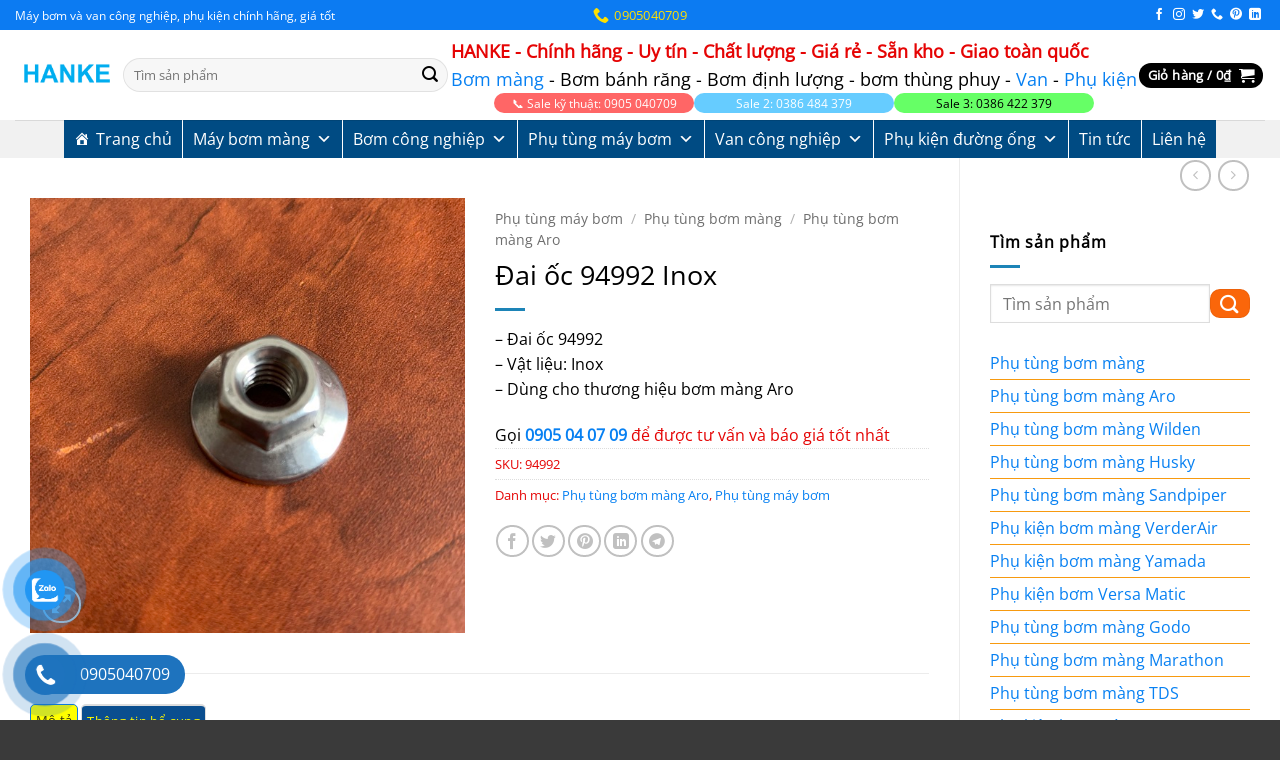

--- FILE ---
content_type: text/html; charset=UTF-8
request_url: https://hanke.com.vn/san-pham/dai-oc-94992-inox-sus/
body_size: 41925
content:
<!DOCTYPE html>
<html lang="vi" class="loading-site no-js">
<head><script>if(navigator.userAgent.match(/MSIE|Internet Explorer/i)||navigator.userAgent.match(/Trident\/7\..*?rv:11/i)){var href=document.location.href;if(!href.match(/[?&]nowprocket/)){if(href.indexOf("?")==-1){if(href.indexOf("#")==-1){document.location.href=href+"?nowprocket=1"}else{document.location.href=href.replace("#","?nowprocket=1#")}}else{if(href.indexOf("#")==-1){document.location.href=href+"&nowprocket=1"}else{document.location.href=href.replace("#","&nowprocket=1#")}}}}</script><script>class RocketLazyLoadScripts{constructor(e){this.triggerEvents=e,this.eventOptions={passive:!0},this.userEventListener=this.triggerListener.bind(this),this.delayedScripts={normal:[],async:[],defer:[]},this.allJQueries=[]}_addUserInteractionListener(e){this.triggerEvents.forEach((t=>window.addEventListener(t,e.userEventListener,e.eventOptions)))}_removeUserInteractionListener(e){this.triggerEvents.forEach((t=>window.removeEventListener(t,e.userEventListener,e.eventOptions)))}triggerListener(){this._removeUserInteractionListener(this),this._loadEverythingNow()}async _loadEverythingNow(){this._delayEventListeners(),this._delayJQueryReady(this),this._handleDocumentWrite(),this._registerAllDelayedScripts(),this._preloadAllScripts(),await this._loadScriptsFromList(this.delayedScripts.normal),await this._loadScriptsFromList(this.delayedScripts.defer),await this._loadScriptsFromList(this.delayedScripts.async),await this._triggerDOMContentLoaded(),await this._triggerWindowLoad(),window.dispatchEvent(new Event("rocket-allScriptsLoaded"))}_registerAllDelayedScripts(){document.querySelectorAll("script[type=rocketlazyloadscript]").forEach((e=>{e.hasAttribute("src")?e.hasAttribute("async")&&!1!==e.async?this.delayedScripts.async.push(e):e.hasAttribute("defer")&&!1!==e.defer||"module"===e.getAttribute("data-rocket-type")?this.delayedScripts.defer.push(e):this.delayedScripts.normal.push(e):this.delayedScripts.normal.push(e)}))}async _transformScript(e){return await this._requestAnimFrame(),new Promise((t=>{const n=document.createElement("script");let i;[...e.attributes].forEach((e=>{let t=e.nodeName;"type"!==t&&("data-rocket-type"===t&&(t="type",i=e.nodeValue),n.setAttribute(t,e.nodeValue))})),e.hasAttribute("src")&&this._isValidScriptType(i)?(n.addEventListener("load",t),n.addEventListener("error",t)):(n.text=e.text,t()),e.parentNode.replaceChild(n,e)}))}_isValidScriptType(e){return!e||""===e||"string"==typeof e&&["text/javascript","text/x-javascript","text/ecmascript","text/jscript","application/javascript","application/x-javascript","application/ecmascript","application/jscript","module"].includes(e.toLowerCase())}async _loadScriptsFromList(e){const t=e.shift();return t?(await this._transformScript(t),this._loadScriptsFromList(e)):Promise.resolve()}_preloadAllScripts(){var e=document.createDocumentFragment();[...this.delayedScripts.normal,...this.delayedScripts.defer,...this.delayedScripts.async].forEach((t=>{const n=t.getAttribute("src");if(n){const t=document.createElement("link");t.href=n,t.rel="preload",t.as="script",e.appendChild(t)}})),document.head.appendChild(e)}_delayEventListeners(){let e={};function t(t,n){!function(t){function n(n){return e[t].eventsToRewrite.indexOf(n)>=0?"rocket-"+n:n}e[t]||(e[t]={originalFunctions:{add:t.addEventListener,remove:t.removeEventListener},eventsToRewrite:[]},t.addEventListener=function(){arguments[0]=n(arguments[0]),e[t].originalFunctions.add.apply(t,arguments)},t.removeEventListener=function(){arguments[0]=n(arguments[0]),e[t].originalFunctions.remove.apply(t,arguments)})}(t),e[t].eventsToRewrite.push(n)}function n(e,t){const n=e[t];Object.defineProperty(e,t,{get:n||function(){},set:n=>{e["rocket"+t]=n}})}t(document,"DOMContentLoaded"),t(window,"DOMContentLoaded"),t(window,"load"),t(window,"pageshow"),t(document,"readystatechange"),n(document,"onreadystatechange"),n(window,"onload"),n(window,"onpageshow")}_delayJQueryReady(e){let t=window.jQuery;Object.defineProperty(window,"jQuery",{get:()=>t,set(n){if(n&&n.fn&&!e.allJQueries.includes(n)){n.fn.ready=n.fn.init.prototype.ready=function(t){e.domReadyFired?t.bind(document)(n):document.addEventListener("rocket-DOMContentLoaded",(()=>t.bind(document)(n)))};const t=n.fn.on;n.fn.on=n.fn.init.prototype.on=function(){if(this[0]===window){function e(e){return e.split(" ").map((e=>"load"===e||0===e.indexOf("load.")?"rocket-jquery-load":e)).join(" ")}"string"==typeof arguments[0]||arguments[0]instanceof String?arguments[0]=e(arguments[0]):"object"==typeof arguments[0]&&Object.keys(arguments[0]).forEach((t=>{delete Object.assign(arguments[0],{[e(t)]:arguments[0][t]})[t]}))}return t.apply(this,arguments),this},e.allJQueries.push(n)}t=n}})}async _triggerDOMContentLoaded(){this.domReadyFired=!0,await this._requestAnimFrame(),document.dispatchEvent(new Event("rocket-DOMContentLoaded")),await this._requestAnimFrame(),window.dispatchEvent(new Event("rocket-DOMContentLoaded")),await this._requestAnimFrame(),document.dispatchEvent(new Event("rocket-readystatechange")),await this._requestAnimFrame(),document.rocketonreadystatechange&&document.rocketonreadystatechange()}async _triggerWindowLoad(){await this._requestAnimFrame(),window.dispatchEvent(new Event("rocket-load")),await this._requestAnimFrame(),window.rocketonload&&window.rocketonload(),await this._requestAnimFrame(),this.allJQueries.forEach((e=>e(window).trigger("rocket-jquery-load"))),window.dispatchEvent(new Event("rocket-pageshow")),await this._requestAnimFrame(),window.rocketonpageshow&&window.rocketonpageshow()}_handleDocumentWrite(){const e=new Map;document.write=document.writeln=function(t){const n=document.currentScript,i=document.createRange(),r=n.parentElement;let a=e.get(n);void 0===a&&(a=n.nextSibling,e.set(n,a));const o=document.createDocumentFragment();i.setStart(o,0),o.appendChild(i.createContextualFragment(t)),r.insertBefore(o,a)}}async _requestAnimFrame(){return new Promise((e=>requestAnimationFrame(e)))}static run(){const e=new RocketLazyLoadScripts(["keydown","mouseover","touchmove","touchstart","touchend","touchcancel","touchforcechange","wheel"]);e._addUserInteractionListener(e)}}RocketLazyLoadScripts.run();
</script>
	<meta charset="UTF-8" />
	<link rel="profile" href="http://gmpg.org/xfn/11" />
	<link rel="pingback" href="https://hanke.com.vn/xmlrpc.php" />

	<script type="rocketlazyloadscript">(function(html){html.className = html.className.replace(/\bno-js\b/,'js')})(document.documentElement);</script>
<meta name='robots' content='index, follow, max-image-preview:large, max-snippet:-1, max-video-preview:-1' />
<meta name="viewport" content="width=device-width, initial-scale=1" />
	<!-- This site is optimized with the Yoast SEO Premium plugin v20.9 (Yoast SEO v26.6) - https://yoast.com/wordpress/plugins/seo/ -->
	<title>Đai ốc 94992 Inox Nhập khẩu, sẵn kho, giao toàn quốc</title><link rel="stylesheet" href="https://hanke.com.vn/wp-content/cache/min/1/8bc1372ec11a4bc4fde2eaa035d49084.css" media="all" data-minify="1" />
	<meta name="description" content="Đai ốc 94992 Inox, Phụ kiện bơm màng Aro chính hãng, màng bơm, bi bơm, đế bi, vòng đệm, linh kiện, nhận sửa bơm màng gọi Hanke 24/7" />
	<link rel="canonical" href="https://hanke.com.vn/san-pham/dai-oc-94992-inox-sus/" />
	<meta property="og:locale" content="vi_VN" />
	<meta property="og:type" content="article" />
	<meta property="og:title" content="Đai ốc 94992 Inox hàng nhập khẩu, chính hãng, sẵn kho Hanke, giá rẻ" />
	<meta property="og:description" content="Đai ốc 94992 Inox" />
	<meta property="og:url" content="https://hanke.com.vn/san-pham/dai-oc-94992-inox-sus/" />
	<meta property="og:site_name" content="hanke.com.vn" />
	<meta property="article:publisher" content="https://www.facebook.com/congtyhanke" />
	<meta property="article:modified_time" content="2024-03-23T03:44:25+00:00" />
	<meta property="og:image" content="https://hanke.com.vn/wp-content/uploads/2023/04/Dai-oc-94992-Inox-SUS.jpg" />
	<meta property="og:image:width" content="600" />
	<meta property="og:image:height" content="600" />
	<meta property="og:image:type" content="image/jpeg" />
	<meta name="twitter:card" content="summary_large_image" />
	<meta name="twitter:label1" content="Ước tính thời gian đọc" />
	<meta name="twitter:data1" content="1 phút" />
	<script type="application/ld+json" class="yoast-schema-graph">{"@context":"https://schema.org","@graph":[{"@type":"WebPage","@id":"https://hanke.com.vn/san-pham/dai-oc-94992-inox-sus/","url":"https://hanke.com.vn/san-pham/dai-oc-94992-inox-sus/","name":"Đai ốc 94992 Inox Nhập khẩu, sẵn kho, giao toàn quốc","isPartOf":{"@id":"https://hanke.com.vn/#website"},"primaryImageOfPage":{"@id":"https://hanke.com.vn/san-pham/dai-oc-94992-inox-sus/#primaryimage"},"image":{"@id":"https://hanke.com.vn/san-pham/dai-oc-94992-inox-sus/#primaryimage"},"thumbnailUrl":"https://hanke.com.vn/wp-content/uploads/2023/04/Dai-oc-94992-Inox-SUS.jpg","datePublished":"2023-04-19T10:25:18+00:00","dateModified":"2024-03-23T03:44:25+00:00","description":"Đai ốc 94992 Inox, Phụ kiện bơm màng Aro chính hãng, màng bơm, bi bơm, đế bi, vòng đệm, linh kiện, nhận sửa bơm màng gọi Hanke 24/7","breadcrumb":{"@id":"https://hanke.com.vn/san-pham/dai-oc-94992-inox-sus/#breadcrumb"},"inLanguage":"vi","potentialAction":[{"@type":"ReadAction","target":["https://hanke.com.vn/san-pham/dai-oc-94992-inox-sus/"]}]},{"@type":"ImageObject","inLanguage":"vi","@id":"https://hanke.com.vn/san-pham/dai-oc-94992-inox-sus/#primaryimage","url":"https://hanke.com.vn/wp-content/uploads/2023/04/Dai-oc-94992-Inox-SUS.jpg","contentUrl":"https://hanke.com.vn/wp-content/uploads/2023/04/Dai-oc-94992-Inox-SUS.jpg","width":600,"height":600,"caption":"phu kien de bi aro bom mang chinh hang tai Ho Chi Minh"},{"@type":"BreadcrumbList","@id":"https://hanke.com.vn/san-pham/dai-oc-94992-inox-sus/#breadcrumb","itemListElement":[{"@type":"ListItem","position":1,"name":"Trang chủ","item":"https://hanke.com.vn/"},{"@type":"ListItem","position":2,"name":"Sản phẩm","item":"https://hanke.com.vn/shop/"},{"@type":"ListItem","position":3,"name":"Phụ tùng máy bơm","item":"https://hanke.com.vn/danh-muc-san-pham/phu-tung-may-bom/"},{"@type":"ListItem","position":4,"name":"Phụ tùng bơm màng","item":"https://hanke.com.vn/danh-muc-san-pham/phu-tung-may-bom/phu-tung-bom-mang/"},{"@type":"ListItem","position":5,"name":"Phụ tùng bơm màng Aro","item":"https://hanke.com.vn/danh-muc-san-pham/phu-tung-may-bom/phu-tung-bom-mang/phu-tung-bom-mang-aro/"},{"@type":"ListItem","position":6,"name":"Đai ốc 94992 Inox"}]},{"@type":"WebSite","@id":"https://hanke.com.vn/#website","url":"https://hanke.com.vn/","name":"hanke.com.vn","description":"Uy tín - chất lượng - Chuyên nghiệp, Niềm tin của mọi khách hàng","publisher":{"@id":"https://hanke.com.vn/#organization"},"potentialAction":[{"@type":"SearchAction","target":{"@type":"EntryPoint","urlTemplate":"https://hanke.com.vn/?s={search_term_string}"},"query-input":{"@type":"PropertyValueSpecification","valueRequired":true,"valueName":"search_term_string"}}],"inLanguage":"vi"},{"@type":"Organization","@id":"https://hanke.com.vn/#organization","name":"CÔNG TY TNHH HANKE","url":"https://hanke.com.vn/","logo":{"@type":"ImageObject","inLanguage":"vi","@id":"https://hanke.com.vn/#/schema/logo/image/","url":"https://hanke.com.vn/wp-content/uploads/2022/10/Dia-chi-cong-ty.jpg","contentUrl":"https://hanke.com.vn/wp-content/uploads/2022/10/Dia-chi-cong-ty.jpg","width":799,"height":449,"caption":"CÔNG TY TNHH HANKE"},"image":{"@id":"https://hanke.com.vn/#/schema/logo/image/"},"sameAs":["https://www.facebook.com/congtyhanke","https://www.linkedin.com/company/congtyhanke"]}]}</script>
	<!-- / Yoast SEO Premium plugin. -->



<link rel='prefetch' href='https://hanke.com.vn/wp-content/themes/flatsome/assets/js/flatsome.js?ver=e2eddd6c228105dac048' />
<link rel='prefetch' href='https://hanke.com.vn/wp-content/themes/flatsome/assets/js/chunk.slider.js?ver=3.20.4' />
<link rel='prefetch' href='https://hanke.com.vn/wp-content/themes/flatsome/assets/js/chunk.popups.js?ver=3.20.4' />
<link rel='prefetch' href='https://hanke.com.vn/wp-content/themes/flatsome/assets/js/chunk.tooltips.js?ver=3.20.4' />
<link rel='prefetch' href='https://hanke.com.vn/wp-content/themes/flatsome/assets/js/woocommerce.js?ver=1c9be63d628ff7c3ff4c' />
<link rel="alternate" type="application/rss+xml" title="Dòng thông tin hanke.com.vn &raquo;" href="https://hanke.com.vn/feed/" />
<link rel="alternate" type="application/rss+xml" title="hanke.com.vn &raquo; Dòng bình luận" href="https://hanke.com.vn/comments/feed/" />
<style id='wp-img-auto-sizes-contain-inline-css' type='text/css'>
img:is([sizes=auto i],[sizes^="auto," i]){contain-intrinsic-size:3000px 1500px}
/*# sourceURL=wp-img-auto-sizes-contain-inline-css */
</style>
<style id='wp-emoji-styles-inline-css' type='text/css'>

	img.wp-smiley, img.emoji {
		display: inline !important;
		border: none !important;
		box-shadow: none !important;
		height: 1em !important;
		width: 1em !important;
		margin: 0 0.07em !important;
		vertical-align: -0.1em !important;
		background: none !important;
		padding: 0 !important;
	}
/*# sourceURL=wp-emoji-styles-inline-css */
</style>
<style id='wp-block-library-inline-css' type='text/css'>
:root{--wp-block-synced-color:#7a00df;--wp-block-synced-color--rgb:122,0,223;--wp-bound-block-color:var(--wp-block-synced-color);--wp-editor-canvas-background:#ddd;--wp-admin-theme-color:#007cba;--wp-admin-theme-color--rgb:0,124,186;--wp-admin-theme-color-darker-10:#006ba1;--wp-admin-theme-color-darker-10--rgb:0,107,160.5;--wp-admin-theme-color-darker-20:#005a87;--wp-admin-theme-color-darker-20--rgb:0,90,135;--wp-admin-border-width-focus:2px}@media (min-resolution:192dpi){:root{--wp-admin-border-width-focus:1.5px}}.wp-element-button{cursor:pointer}:root .has-very-light-gray-background-color{background-color:#eee}:root .has-very-dark-gray-background-color{background-color:#313131}:root .has-very-light-gray-color{color:#eee}:root .has-very-dark-gray-color{color:#313131}:root .has-vivid-green-cyan-to-vivid-cyan-blue-gradient-background{background:linear-gradient(135deg,#00d084,#0693e3)}:root .has-purple-crush-gradient-background{background:linear-gradient(135deg,#34e2e4,#4721fb 50%,#ab1dfe)}:root .has-hazy-dawn-gradient-background{background:linear-gradient(135deg,#faaca8,#dad0ec)}:root .has-subdued-olive-gradient-background{background:linear-gradient(135deg,#fafae1,#67a671)}:root .has-atomic-cream-gradient-background{background:linear-gradient(135deg,#fdd79a,#004a59)}:root .has-nightshade-gradient-background{background:linear-gradient(135deg,#330968,#31cdcf)}:root .has-midnight-gradient-background{background:linear-gradient(135deg,#020381,#2874fc)}:root{--wp--preset--font-size--normal:16px;--wp--preset--font-size--huge:42px}.has-regular-font-size{font-size:1em}.has-larger-font-size{font-size:2.625em}.has-normal-font-size{font-size:var(--wp--preset--font-size--normal)}.has-huge-font-size{font-size:var(--wp--preset--font-size--huge)}.has-text-align-center{text-align:center}.has-text-align-left{text-align:left}.has-text-align-right{text-align:right}.has-fit-text{white-space:nowrap!important}#end-resizable-editor-section{display:none}.aligncenter{clear:both}.items-justified-left{justify-content:flex-start}.items-justified-center{justify-content:center}.items-justified-right{justify-content:flex-end}.items-justified-space-between{justify-content:space-between}.screen-reader-text{border:0;clip-path:inset(50%);height:1px;margin:-1px;overflow:hidden;padding:0;position:absolute;width:1px;word-wrap:normal!important}.screen-reader-text:focus{background-color:#ddd;clip-path:none;color:#444;display:block;font-size:1em;height:auto;left:5px;line-height:normal;padding:15px 23px 14px;text-decoration:none;top:5px;width:auto;z-index:100000}html :where(.has-border-color){border-style:solid}html :where([style*=border-top-color]){border-top-style:solid}html :where([style*=border-right-color]){border-right-style:solid}html :where([style*=border-bottom-color]){border-bottom-style:solid}html :where([style*=border-left-color]){border-left-style:solid}html :where([style*=border-width]){border-style:solid}html :where([style*=border-top-width]){border-top-style:solid}html :where([style*=border-right-width]){border-right-style:solid}html :where([style*=border-bottom-width]){border-bottom-style:solid}html :where([style*=border-left-width]){border-left-style:solid}html :where(img[class*=wp-image-]){height:auto;max-width:100%}:where(figure){margin:0 0 1em}html :where(.is-position-sticky){--wp-admin--admin-bar--position-offset:var(--wp-admin--admin-bar--height,0px)}@media screen and (max-width:600px){html :where(.is-position-sticky){--wp-admin--admin-bar--position-offset:0px}}

/*# sourceURL=wp-block-library-inline-css */
</style>
<style id='global-styles-inline-css' type='text/css'>
:root{--wp--preset--aspect-ratio--square: 1;--wp--preset--aspect-ratio--4-3: 4/3;--wp--preset--aspect-ratio--3-4: 3/4;--wp--preset--aspect-ratio--3-2: 3/2;--wp--preset--aspect-ratio--2-3: 2/3;--wp--preset--aspect-ratio--16-9: 16/9;--wp--preset--aspect-ratio--9-16: 9/16;--wp--preset--color--black: #000000;--wp--preset--color--cyan-bluish-gray: #abb8c3;--wp--preset--color--white: #ffffff;--wp--preset--color--pale-pink: #f78da7;--wp--preset--color--vivid-red: #cf2e2e;--wp--preset--color--luminous-vivid-orange: #ff6900;--wp--preset--color--luminous-vivid-amber: #fcb900;--wp--preset--color--light-green-cyan: #7bdcb5;--wp--preset--color--vivid-green-cyan: #00d084;--wp--preset--color--pale-cyan-blue: #8ed1fc;--wp--preset--color--vivid-cyan-blue: #0693e3;--wp--preset--color--vivid-purple: #9b51e0;--wp--preset--color--primary: #0c7bf2;--wp--preset--color--secondary: #fa660a;--wp--preset--color--success: #517a28;--wp--preset--color--alert: #e50404;--wp--preset--gradient--vivid-cyan-blue-to-vivid-purple: linear-gradient(135deg,rgb(6,147,227) 0%,rgb(155,81,224) 100%);--wp--preset--gradient--light-green-cyan-to-vivid-green-cyan: linear-gradient(135deg,rgb(122,220,180) 0%,rgb(0,208,130) 100%);--wp--preset--gradient--luminous-vivid-amber-to-luminous-vivid-orange: linear-gradient(135deg,rgb(252,185,0) 0%,rgb(255,105,0) 100%);--wp--preset--gradient--luminous-vivid-orange-to-vivid-red: linear-gradient(135deg,rgb(255,105,0) 0%,rgb(207,46,46) 100%);--wp--preset--gradient--very-light-gray-to-cyan-bluish-gray: linear-gradient(135deg,rgb(238,238,238) 0%,rgb(169,184,195) 100%);--wp--preset--gradient--cool-to-warm-spectrum: linear-gradient(135deg,rgb(74,234,220) 0%,rgb(151,120,209) 20%,rgb(207,42,186) 40%,rgb(238,44,130) 60%,rgb(251,105,98) 80%,rgb(254,248,76) 100%);--wp--preset--gradient--blush-light-purple: linear-gradient(135deg,rgb(255,206,236) 0%,rgb(152,150,240) 100%);--wp--preset--gradient--blush-bordeaux: linear-gradient(135deg,rgb(254,205,165) 0%,rgb(254,45,45) 50%,rgb(107,0,62) 100%);--wp--preset--gradient--luminous-dusk: linear-gradient(135deg,rgb(255,203,112) 0%,rgb(199,81,192) 50%,rgb(65,88,208) 100%);--wp--preset--gradient--pale-ocean: linear-gradient(135deg,rgb(255,245,203) 0%,rgb(182,227,212) 50%,rgb(51,167,181) 100%);--wp--preset--gradient--electric-grass: linear-gradient(135deg,rgb(202,248,128) 0%,rgb(113,206,126) 100%);--wp--preset--gradient--midnight: linear-gradient(135deg,rgb(2,3,129) 0%,rgb(40,116,252) 100%);--wp--preset--font-size--small: 13px;--wp--preset--font-size--medium: 20px;--wp--preset--font-size--large: 36px;--wp--preset--font-size--x-large: 42px;--wp--preset--spacing--20: 0.44rem;--wp--preset--spacing--30: 0.67rem;--wp--preset--spacing--40: 1rem;--wp--preset--spacing--50: 1.5rem;--wp--preset--spacing--60: 2.25rem;--wp--preset--spacing--70: 3.38rem;--wp--preset--spacing--80: 5.06rem;--wp--preset--shadow--natural: 6px 6px 9px rgba(0, 0, 0, 0.2);--wp--preset--shadow--deep: 12px 12px 50px rgba(0, 0, 0, 0.4);--wp--preset--shadow--sharp: 6px 6px 0px rgba(0, 0, 0, 0.2);--wp--preset--shadow--outlined: 6px 6px 0px -3px rgb(255, 255, 255), 6px 6px rgb(0, 0, 0);--wp--preset--shadow--crisp: 6px 6px 0px rgb(0, 0, 0);}:where(body) { margin: 0; }.wp-site-blocks > .alignleft { float: left; margin-right: 2em; }.wp-site-blocks > .alignright { float: right; margin-left: 2em; }.wp-site-blocks > .aligncenter { justify-content: center; margin-left: auto; margin-right: auto; }:where(.is-layout-flex){gap: 0.5em;}:where(.is-layout-grid){gap: 0.5em;}.is-layout-flow > .alignleft{float: left;margin-inline-start: 0;margin-inline-end: 2em;}.is-layout-flow > .alignright{float: right;margin-inline-start: 2em;margin-inline-end: 0;}.is-layout-flow > .aligncenter{margin-left: auto !important;margin-right: auto !important;}.is-layout-constrained > .alignleft{float: left;margin-inline-start: 0;margin-inline-end: 2em;}.is-layout-constrained > .alignright{float: right;margin-inline-start: 2em;margin-inline-end: 0;}.is-layout-constrained > .aligncenter{margin-left: auto !important;margin-right: auto !important;}.is-layout-constrained > :where(:not(.alignleft):not(.alignright):not(.alignfull)){margin-left: auto !important;margin-right: auto !important;}body .is-layout-flex{display: flex;}.is-layout-flex{flex-wrap: wrap;align-items: center;}.is-layout-flex > :is(*, div){margin: 0;}body .is-layout-grid{display: grid;}.is-layout-grid > :is(*, div){margin: 0;}body{padding-top: 0px;padding-right: 0px;padding-bottom: 0px;padding-left: 0px;}a:where(:not(.wp-element-button)){text-decoration: none;}:root :where(.wp-element-button, .wp-block-button__link){background-color: #32373c;border-width: 0;color: #fff;font-family: inherit;font-size: inherit;font-style: inherit;font-weight: inherit;letter-spacing: inherit;line-height: inherit;padding-top: calc(0.667em + 2px);padding-right: calc(1.333em + 2px);padding-bottom: calc(0.667em + 2px);padding-left: calc(1.333em + 2px);text-decoration: none;text-transform: inherit;}.has-black-color{color: var(--wp--preset--color--black) !important;}.has-cyan-bluish-gray-color{color: var(--wp--preset--color--cyan-bluish-gray) !important;}.has-white-color{color: var(--wp--preset--color--white) !important;}.has-pale-pink-color{color: var(--wp--preset--color--pale-pink) !important;}.has-vivid-red-color{color: var(--wp--preset--color--vivid-red) !important;}.has-luminous-vivid-orange-color{color: var(--wp--preset--color--luminous-vivid-orange) !important;}.has-luminous-vivid-amber-color{color: var(--wp--preset--color--luminous-vivid-amber) !important;}.has-light-green-cyan-color{color: var(--wp--preset--color--light-green-cyan) !important;}.has-vivid-green-cyan-color{color: var(--wp--preset--color--vivid-green-cyan) !important;}.has-pale-cyan-blue-color{color: var(--wp--preset--color--pale-cyan-blue) !important;}.has-vivid-cyan-blue-color{color: var(--wp--preset--color--vivid-cyan-blue) !important;}.has-vivid-purple-color{color: var(--wp--preset--color--vivid-purple) !important;}.has-primary-color{color: var(--wp--preset--color--primary) !important;}.has-secondary-color{color: var(--wp--preset--color--secondary) !important;}.has-success-color{color: var(--wp--preset--color--success) !important;}.has-alert-color{color: var(--wp--preset--color--alert) !important;}.has-black-background-color{background-color: var(--wp--preset--color--black) !important;}.has-cyan-bluish-gray-background-color{background-color: var(--wp--preset--color--cyan-bluish-gray) !important;}.has-white-background-color{background-color: var(--wp--preset--color--white) !important;}.has-pale-pink-background-color{background-color: var(--wp--preset--color--pale-pink) !important;}.has-vivid-red-background-color{background-color: var(--wp--preset--color--vivid-red) !important;}.has-luminous-vivid-orange-background-color{background-color: var(--wp--preset--color--luminous-vivid-orange) !important;}.has-luminous-vivid-amber-background-color{background-color: var(--wp--preset--color--luminous-vivid-amber) !important;}.has-light-green-cyan-background-color{background-color: var(--wp--preset--color--light-green-cyan) !important;}.has-vivid-green-cyan-background-color{background-color: var(--wp--preset--color--vivid-green-cyan) !important;}.has-pale-cyan-blue-background-color{background-color: var(--wp--preset--color--pale-cyan-blue) !important;}.has-vivid-cyan-blue-background-color{background-color: var(--wp--preset--color--vivid-cyan-blue) !important;}.has-vivid-purple-background-color{background-color: var(--wp--preset--color--vivid-purple) !important;}.has-primary-background-color{background-color: var(--wp--preset--color--primary) !important;}.has-secondary-background-color{background-color: var(--wp--preset--color--secondary) !important;}.has-success-background-color{background-color: var(--wp--preset--color--success) !important;}.has-alert-background-color{background-color: var(--wp--preset--color--alert) !important;}.has-black-border-color{border-color: var(--wp--preset--color--black) !important;}.has-cyan-bluish-gray-border-color{border-color: var(--wp--preset--color--cyan-bluish-gray) !important;}.has-white-border-color{border-color: var(--wp--preset--color--white) !important;}.has-pale-pink-border-color{border-color: var(--wp--preset--color--pale-pink) !important;}.has-vivid-red-border-color{border-color: var(--wp--preset--color--vivid-red) !important;}.has-luminous-vivid-orange-border-color{border-color: var(--wp--preset--color--luminous-vivid-orange) !important;}.has-luminous-vivid-amber-border-color{border-color: var(--wp--preset--color--luminous-vivid-amber) !important;}.has-light-green-cyan-border-color{border-color: var(--wp--preset--color--light-green-cyan) !important;}.has-vivid-green-cyan-border-color{border-color: var(--wp--preset--color--vivid-green-cyan) !important;}.has-pale-cyan-blue-border-color{border-color: var(--wp--preset--color--pale-cyan-blue) !important;}.has-vivid-cyan-blue-border-color{border-color: var(--wp--preset--color--vivid-cyan-blue) !important;}.has-vivid-purple-border-color{border-color: var(--wp--preset--color--vivid-purple) !important;}.has-primary-border-color{border-color: var(--wp--preset--color--primary) !important;}.has-secondary-border-color{border-color: var(--wp--preset--color--secondary) !important;}.has-success-border-color{border-color: var(--wp--preset--color--success) !important;}.has-alert-border-color{border-color: var(--wp--preset--color--alert) !important;}.has-vivid-cyan-blue-to-vivid-purple-gradient-background{background: var(--wp--preset--gradient--vivid-cyan-blue-to-vivid-purple) !important;}.has-light-green-cyan-to-vivid-green-cyan-gradient-background{background: var(--wp--preset--gradient--light-green-cyan-to-vivid-green-cyan) !important;}.has-luminous-vivid-amber-to-luminous-vivid-orange-gradient-background{background: var(--wp--preset--gradient--luminous-vivid-amber-to-luminous-vivid-orange) !important;}.has-luminous-vivid-orange-to-vivid-red-gradient-background{background: var(--wp--preset--gradient--luminous-vivid-orange-to-vivid-red) !important;}.has-very-light-gray-to-cyan-bluish-gray-gradient-background{background: var(--wp--preset--gradient--very-light-gray-to-cyan-bluish-gray) !important;}.has-cool-to-warm-spectrum-gradient-background{background: var(--wp--preset--gradient--cool-to-warm-spectrum) !important;}.has-blush-light-purple-gradient-background{background: var(--wp--preset--gradient--blush-light-purple) !important;}.has-blush-bordeaux-gradient-background{background: var(--wp--preset--gradient--blush-bordeaux) !important;}.has-luminous-dusk-gradient-background{background: var(--wp--preset--gradient--luminous-dusk) !important;}.has-pale-ocean-gradient-background{background: var(--wp--preset--gradient--pale-ocean) !important;}.has-electric-grass-gradient-background{background: var(--wp--preset--gradient--electric-grass) !important;}.has-midnight-gradient-background{background: var(--wp--preset--gradient--midnight) !important;}.has-small-font-size{font-size: var(--wp--preset--font-size--small) !important;}.has-medium-font-size{font-size: var(--wp--preset--font-size--medium) !important;}.has-large-font-size{font-size: var(--wp--preset--font-size--large) !important;}.has-x-large-font-size{font-size: var(--wp--preset--font-size--x-large) !important;}
/*# sourceURL=global-styles-inline-css */
</style>

<style id='woocommerce-inline-inline-css' type='text/css'>
.woocommerce form .form-row .required { visibility: visible; }
/*# sourceURL=woocommerce-inline-inline-css */
</style>






<style id='flatsome-main-inline-css' type='text/css'>
@font-face {
				font-family: "fl-icons";
				font-display: block;
				src: url(https://hanke.com.vn/wp-content/themes/flatsome/assets/css/icons/fl-icons.eot?v=3.20.4);
				src:
					url(https://hanke.com.vn/wp-content/themes/flatsome/assets/css/icons/fl-icons.eot#iefix?v=3.20.4) format("embedded-opentype"),
					url(https://hanke.com.vn/wp-content/themes/flatsome/assets/css/icons/fl-icons.woff2?v=3.20.4) format("woff2"),
					url(https://hanke.com.vn/wp-content/themes/flatsome/assets/css/icons/fl-icons.ttf?v=3.20.4) format("truetype"),
					url(https://hanke.com.vn/wp-content/themes/flatsome/assets/css/icons/fl-icons.woff?v=3.20.4) format("woff"),
					url(https://hanke.com.vn/wp-content/themes/flatsome/assets/css/icons/fl-icons.svg?v=3.20.4#fl-icons) format("svg");
			}
/*# sourceURL=flatsome-main-inline-css */
</style>


<script type="rocketlazyloadscript" data-rocket-type="text/javascript" src="https://hanke.com.vn/wp-includes/js/jquery/jquery.min.js?ver=3.7.1" id="jquery-core-js" defer></script>
<script type="rocketlazyloadscript" data-rocket-type="text/javascript" src="https://hanke.com.vn/wp-includes/js/jquery/jquery-migrate.min.js?ver=3.4.1" id="jquery-migrate-js" defer></script>
<script type="rocketlazyloadscript" data-rocket-type="text/javascript" src="https://hanke.com.vn/wp-content/plugins/woocommerce/assets/js/jquery-blockui/jquery.blockUI.min.js?ver=2.7.0-wc.10.4.3" id="wc-jquery-blockui-js" data-wp-strategy="defer" defer></script>
<script type="text/javascript" id="wc-add-to-cart-js-extra">
/* <![CDATA[ */
var wc_add_to_cart_params = {"ajax_url":"/wp-admin/admin-ajax.php","wc_ajax_url":"/?wc-ajax=%%endpoint%%","i18n_view_cart":"Xem gi\u1ecf h\u00e0ng","cart_url":"https://hanke.com.vn/gio-hang/","is_cart":"","cart_redirect_after_add":"no"};
//# sourceURL=wc-add-to-cart-js-extra
/* ]]> */
</script>
<script type="rocketlazyloadscript" data-rocket-type="text/javascript" src="https://hanke.com.vn/wp-content/plugins/woocommerce/assets/js/frontend/add-to-cart.min.js?ver=10.4.3" id="wc-add-to-cart-js" defer="defer" data-wp-strategy="defer"></script>
<script type="text/javascript" id="wc-single-product-js-extra">
/* <![CDATA[ */
var wc_single_product_params = {"i18n_required_rating_text":"Vui l\u00f2ng ch\u1ecdn m\u1ed9t m\u1ee9c \u0111\u00e1nh gi\u00e1","i18n_rating_options":["1 tr\u00ean 5 sao","2 tr\u00ean 5 sao","3 tr\u00ean 5 sao","4 tr\u00ean 5 sao","5 tr\u00ean 5 sao"],"i18n_product_gallery_trigger_text":"Xem th\u01b0 vi\u1ec7n \u1ea3nh to\u00e0n m\u00e0n h\u00ecnh","review_rating_required":"yes","flexslider":{"rtl":false,"animation":"slide","smoothHeight":true,"directionNav":false,"controlNav":"thumbnails","slideshow":false,"animationSpeed":500,"animationLoop":false,"allowOneSlide":false},"zoom_enabled":"","zoom_options":[],"photoswipe_enabled":"","photoswipe_options":{"shareEl":false,"closeOnScroll":false,"history":false,"hideAnimationDuration":0,"showAnimationDuration":0},"flexslider_enabled":""};
//# sourceURL=wc-single-product-js-extra
/* ]]> */
</script>
<script type="rocketlazyloadscript" data-rocket-type="text/javascript" src="https://hanke.com.vn/wp-content/plugins/woocommerce/assets/js/frontend/single-product.min.js?ver=10.4.3" id="wc-single-product-js" defer="defer" data-wp-strategy="defer"></script>
<script type="rocketlazyloadscript" data-rocket-type="text/javascript" src="https://hanke.com.vn/wp-content/plugins/woocommerce/assets/js/js-cookie/js.cookie.min.js?ver=2.1.4-wc.10.4.3" id="wc-js-cookie-js" data-wp-strategy="defer" defer></script>
<link rel="https://api.w.org/" href="https://hanke.com.vn/wp-json/" /><link rel="alternate" title="JSON" type="application/json" href="https://hanke.com.vn/wp-json/wp/v2/product/16141" /><link rel="EditURI" type="application/rsd+xml" title="RSD" href="https://hanke.com.vn/xmlrpc.php?rsd" />
<meta name="generator" content="WordPress 6.9" />
<meta name="generator" content="WooCommerce 10.4.3" />
<link rel='shortlink' href='https://hanke.com.vn/?p=16141' />
<!-- site-navigation-element Schema optimized by Schema Pro --><script type="application/ld+json">{"@context":"https:\/\/schema.org","@graph":[{"@context":"https:\/\/schema.org","@type":"SiteNavigationElement","id":"site-navigation","name":"Trang ch\u1ee7","url":"https:\/\/hanke.com.vn\/"},{"@context":"https:\/\/schema.org","@type":"SiteNavigationElement","id":"site-navigation","name":"M\u00e1y b\u01a1m m\u00e0ng","url":"https:\/\/hanke.com.vn\/may-bom-mang\/"},{"@context":"https:\/\/schema.org","@type":"SiteNavigationElement","id":"site-navigation","name":"B\u01a1m c\u00f4ng nghi\u1ec7p","url":"https:\/\/hanke.com.vn\/danh-muc-san-pham\/bom-cong-nghiep\/"},{"@context":"https:\/\/schema.org","@type":"SiteNavigationElement","id":"site-navigation","name":"B\u01a1m th\u1ef1c ph\u1ea9m vi sinh","url":"https:\/\/hanke.com.vn\/danh-muc-san-pham\/bom-cong-nghiep\/bom-thuc-pham\/"},{"@context":"https:\/\/schema.org","@type":"SiteNavigationElement","id":"site-navigation","name":"B\u01a1m th\u00f9ng phuy","url":"https:\/\/hanke.com.vn\/danh-muc-san-pham\/bom-cong-nghiep\/bom-thung-phuy\/"},{"@context":"https:\/\/schema.org","@type":"SiteNavigationElement","id":"site-navigation","name":"B\u01a1m \u0111\u1ecbnh l\u01b0\u1ee3ng","url":"https:\/\/hanke.com.vn\/danh-muc-san-pham\/bom-cong-nghiep\/bom-dinh-luong\/"},{"@context":"https:\/\/schema.org","@type":"SiteNavigationElement","id":"site-navigation","name":"B\u01a1m \u0111\u1ecbnh l\u01b0\u1ee3ng Blue White","url":"https:\/\/hanke.com.vn\/danh-muc-san-pham\/bom-cong-nghiep\/bom-dinh-luong\/bom-dinh-luong-blue-white\/"},{"@context":"https:\/\/schema.org","@type":"SiteNavigationElement","id":"site-navigation","name":"B\u01a1m \u0111\u1ecbnh l\u01b0\u1ee3ng Nikkiso","url":"https:\/\/hanke.com.vn\/danh-muc-san-pham\/bom-cong-nghiep\/bom-dinh-luong\/bom-dinh-luong-nikkiso\/"},{"@context":"https:\/\/schema.org","@type":"SiteNavigationElement","id":"site-navigation","name":"B\u01a1m \u0111\u1ecbnh l\u01b0\u1ee3ng OBL","url":"https:\/\/hanke.com.vn\/danh-muc-san-pham\/bom-cong-nghiep\/bom-dinh-luong\/bom-dinh-luong-obl\/"},{"@context":"https:\/\/schema.org","@type":"SiteNavigationElement","id":"site-navigation","name":"B\u01a1m \u0111\u1ecbnh l\u01b0\u1ee3ng Seko","url":"https:\/\/hanke.com.vn\/danh-muc-san-pham\/bom-cong-nghiep\/bom-dinh-luong\/bom-dinh-luong-seko\/"},{"@context":"https:\/\/schema.org","@type":"SiteNavigationElement","id":"site-navigation","name":"B\u01a1m \u0111\u1ecbnh l\u01b0\u1ee3ng Cheonsei","url":"https:\/\/hanke.com.vn\/danh-muc-san-pham\/bom-cong-nghiep\/bom-dinh-luong\/bom-dinh-luong-cheonsei\/"},{"@context":"https:\/\/schema.org","@type":"SiteNavigationElement","id":"site-navigation","name":"B\u01a1m \u0111\u1ecbnh l\u01b0\u1ee3ng Doseuro","url":"https:\/\/hanke.com.vn\/danh-muc-san-pham\/bom-cong-nghiep\/bom-dinh-luong\/bom-dinh-luong-doseuro\/"},{"@context":"https:\/\/schema.org","@type":"SiteNavigationElement","id":"site-navigation","name":"B\u01a1m \u0111\u1ecbnh l\u01b0\u1ee3ng Hanna","url":"https:\/\/hanke.com.vn\/danh-muc-san-pham\/bom-cong-nghiep\/bom-dinh-luong\/bom-dinh-luong-hanna\/"},{"@context":"https:\/\/schema.org","@type":"SiteNavigationElement","id":"site-navigation","name":"Ph\u1ee5 t\u00f9ng b\u01a1m \u0111\u1ecbnh l\u01b0\u1ee3ng","url":"https:\/\/hanke.com.vn\/danh-muc-san-pham\/phu-tung-may-bom\/phu-tung-bom-dinh-luong\/"},{"@context":"https:\/\/schema.org","@type":"SiteNavigationElement","id":"site-navigation","name":"B\u01a1m c\u00e1nh kh\u1ebf","url":"https:\/\/hanke.com.vn\/danh-muc-san-pham\/bom-cong-nghiep\/bom-canh-khe\/"},{"@context":"https:\/\/schema.org","@type":"SiteNavigationElement","id":"site-navigation","name":"M\u00e1y b\u01a1m ly t\u00e2m","url":"https:\/\/hanke.com.vn\/danh-muc-san-pham\/bom-cong-nghiep\/may-bom-ly-tam\/"},{"@context":"https:\/\/schema.org","@type":"SiteNavigationElement","id":"site-navigation","name":"B\u01a1m b\u00e1nh r\u0103ng","url":"https:\/\/hanke.com.vn\/danh-muc-san-pham\/bom-cong-nghiep\/bom-banh-rang\/"},{"@context":"https:\/\/schema.org","@type":"SiteNavigationElement","id":"site-navigation","name":"B\u01a1m tr\u1ee5c v\u00edt","url":"https:\/\/hanke.com.vn\/danh-muc-san-pham\/bom-cong-nghiep\/bom-truc-vit\/"},{"@context":"https:\/\/schema.org","@type":"SiteNavigationElement","id":"site-navigation","name":"B\u01a1m vi sinh","url":"https:\/\/hanke.com.vn\/danh-muc-san-pham\/bom-cong-nghiep\/bom-vi-sinh\/"},{"@context":"https:\/\/schema.org","@type":"SiteNavigationElement","id":"site-navigation","name":"Ph\u1ee5 t\u00f9ng m\u00e1y b\u01a1m","url":"https:\/\/hanke.com.vn\/danh-muc-san-pham\/phu-tung-may-bom\/"},{"@context":"https:\/\/schema.org","@type":"SiteNavigationElement","id":"site-navigation","name":"Van c\u00f4ng nghi\u1ec7p","url":"https:\/\/hanke.com.vn\/danh-muc-san-pham\/van-cong-nghiep\/"},{"@context":"https:\/\/schema.org","@type":"SiteNavigationElement","id":"site-navigation","name":"Van vi sinh","url":"https:\/\/hanke.com.vn\/danh-muc-san-pham\/van-cong-nghiep\/van-vi-sinh\/"},{"@context":"https:\/\/schema.org","@type":"SiteNavigationElement","id":"site-navigation","name":"Van bi","url":"https:\/\/hanke.com.vn\/danh-muc-san-pham\/van-cong-nghiep\/van-bi\/"},{"@context":"https:\/\/schema.org","@type":"SiteNavigationElement","id":"site-navigation","name":"Van bi inox","url":"https:\/\/hanke.com.vn\/danh-muc-san-pham\/van-cong-nghiep\/van-bi\/van-bi-inox\/"},{"@context":"https:\/\/schema.org","@type":"SiteNavigationElement","id":"site-navigation","name":"Van bi gang","url":"https:\/\/hanke.com.vn\/danh-muc-san-pham\/van-cong-nghiep\/van-bi\/van-bi-gang\/"},{"@context":"https:\/\/schema.org","@type":"SiteNavigationElement","id":"site-navigation","name":"Van bi \u0111\u1ed3ng","url":"https:\/\/hanke.com.vn\/danh-muc-san-pham\/van-cong-nghiep\/van-bi\/van-bi-dong\/"},{"@context":"https:\/\/schema.org","@type":"SiteNavigationElement","id":"site-navigation","name":"Van bi th\u00e9p","url":"https:\/\/hanke.com.vn\/danh-muc-san-pham\/van-cong-nghiep\/van-bi\/van-bi-thep\/"},{"@context":"https:\/\/schema.org","@type":"SiteNavigationElement","id":"site-navigation","name":"Van bi nh\u1ef1a","url":"https:\/\/hanke.com.vn\/danh-muc-san-pham\/van-cong-nghiep\/van-bi\/van-bi-nhua\/"},{"@context":"https:\/\/schema.org","@type":"SiteNavigationElement","id":"site-navigation","name":"Van c\u1ea7u h\u01a1i","url":"https:\/\/hanke.com.vn\/danh-muc-san-pham\/van-cong-nghiep\/van-cau\/"},{"@context":"https:\/\/schema.org","@type":"SiteNavigationElement","id":"site-navigation","name":"Van c\u1ea7u \u0111\u1ed3ng","url":"https:\/\/hanke.com.vn\/danh-muc-san-pham\/van-cong-nghiep\/van-cau\/van-cau-dong\/"},{"@context":"https:\/\/schema.org","@type":"SiteNavigationElement","id":"site-navigation","name":"Van c\u1ea7u gang","url":"https:\/\/hanke.com.vn\/danh-muc-san-pham\/van-cong-nghiep\/van-cau\/van-cau-gang\/"},{"@context":"https:\/\/schema.org","@type":"SiteNavigationElement","id":"site-navigation","name":"Van c\u1ea7u inox","url":"https:\/\/hanke.com.vn\/danh-muc-san-pham\/van-cong-nghiep\/van-cau\/van-cau-inox\/"},{"@context":"https:\/\/schema.org","@type":"SiteNavigationElement","id":"site-navigation","name":"Van c\u1ea7u th\u00e9p","url":"https:\/\/hanke.com.vn\/danh-muc-san-pham\/van-cong-nghiep\/van-cau\/van-cau-thep\/"},{"@context":"https:\/\/schema.org","@type":"SiteNavigationElement","id":"site-navigation","name":"Van c\u1ed5ng","url":"https:\/\/hanke.com.vn\/danh-muc-san-pham\/van-cong-nghiep\/van-cong\/"},{"@context":"https:\/\/schema.org","@type":"SiteNavigationElement","id":"site-navigation","name":"Van c\u1ed5ng \u0111\u1ed3ng","url":"https:\/\/hanke.com.vn\/danh-muc-san-pham\/van-cong-nghiep\/van-cong\/van-cong-dong\/"},{"@context":"https:\/\/schema.org","@type":"SiteNavigationElement","id":"site-navigation","name":"Van c\u1ed5ng gang","url":"https:\/\/hanke.com.vn\/danh-muc-san-pham\/van-cong-nghiep\/van-cong\/van-cong-gang\/"},{"@context":"https:\/\/schema.org","@type":"SiteNavigationElement","id":"site-navigation","name":"Van c\u1ed5ng inox","url":"https:\/\/hanke.com.vn\/danh-muc-san-pham\/van-cong-nghiep\/van-cong\/van-cong-inox\/"},{"@context":"https:\/\/schema.org","@type":"SiteNavigationElement","id":"site-navigation","name":"Van c\u1ed5ng th\u00e9p","url":"https:\/\/hanke.com.vn\/danh-muc-san-pham\/van-cong-nghiep\/van-cong\/van-cong-thep\/"},{"@context":"https:\/\/schema.org","@type":"SiteNavigationElement","id":"site-navigation","name":"Van b\u01b0\u1edbm","url":"https:\/\/hanke.com.vn\/danh-muc-san-pham\/van-cong-nghiep\/van-buom\/"},{"@context":"https:\/\/schema.org","@type":"SiteNavigationElement","id":"site-navigation","name":"Van b\u01b0\u1edbm gang","url":"https:\/\/hanke.com.vn\/danh-muc-san-pham\/van-cong-nghiep\/van-buom\/van-buom-gang\/"},{"@context":"https:\/\/schema.org","@type":"SiteNavigationElement","id":"site-navigation","name":"Van b\u01b0\u1edbm Inox","url":"https:\/\/hanke.com.vn\/danh-muc-san-pham\/van-cong-nghiep\/van-buom\/van-buom-inox\/"},{"@context":"https:\/\/schema.org","@type":"SiteNavigationElement","id":"site-navigation","name":"Van b\u01b0\u1edbm nh\u00f4m","url":"https:\/\/hanke.com.vn\/danh-muc-san-pham\/van-cong-nghiep\/van-buom\/van-buom-nhom\/"},{"@context":"https:\/\/schema.org","@type":"SiteNavigationElement","id":"site-navigation","name":"Van b\u01b0\u1edbm nh\u1ef1a","url":"https:\/\/hanke.com.vn\/danh-muc-san-pham\/van-cong-nghiep\/van-buom\/van-buom-nhua\/"},{"@context":"https:\/\/schema.org","@type":"SiteNavigationElement","id":"site-navigation","name":"Van m\u1ed9t chi\u1ec1u","url":"https:\/\/hanke.com.vn\/danh-muc-san-pham\/van-cong-nghiep\/van-mot-chieu\/"},{"@context":"https:\/\/schema.org","@type":"SiteNavigationElement","id":"site-navigation","name":"Van m\u1ed9t chi\u1ec1u Gang","url":"https:\/\/hanke.com.vn\/danh-muc-san-pham\/van-cong-nghiep\/van-mot-chieu\/van-mot-chieu-gang\/"},{"@context":"https:\/\/schema.org","@type":"SiteNavigationElement","id":"site-navigation","name":"Van 1 chi\u1ec1u \u0111\u1ed3ng","url":"https:\/\/hanke.com.vn\/danh-muc-san-pham\/van-cong-nghiep\/van-mot-chieu\/van-mot-chieu-dong\/"},{"@context":"https:\/\/schema.org","@type":"SiteNavigationElement","id":"site-navigation","name":"Van 1 chi\u1ec1u Inox","url":"https:\/\/hanke.com.vn\/danh-muc-san-pham\/van-cong-nghiep\/van-mot-chieu\/van-mot-chieu-inox\/"},{"@context":"https:\/\/schema.org","@type":"SiteNavigationElement","id":"site-navigation","name":"Van m\u1ed9t chi\u1ec1u th\u00e9p","url":"https:\/\/hanke.com.vn\/danh-muc-san-pham\/van-cong-nghiep\/van-mot-chieu\/van-mot-chieu-thep\/"},{"@context":"https:\/\/schema.org","@type":"SiteNavigationElement","id":"site-navigation","name":"Van l\u1ecdc Y","url":"https:\/\/hanke.com.vn\/danh-muc-san-pham\/van-cong-nghiep\/van-loc-y\/"},{"@context":"https:\/\/schema.org","@type":"SiteNavigationElement","id":"site-navigation","name":"Y l\u1ecdc \u0111\u1ed3ng","url":"https:\/\/hanke.com.vn\/danh-muc-san-pham\/van-cong-nghiep\/van-loc-y\/y-loc-dong\/"},{"@context":"https:\/\/schema.org","@type":"SiteNavigationElement","id":"site-navigation","name":"Y l\u1ecdc gang","url":"https:\/\/hanke.com.vn\/danh-muc-san-pham\/van-cong-nghiep\/van-loc-y\/y-loc-gang\/"},{"@context":"https:\/\/schema.org","@type":"SiteNavigationElement","id":"site-navigation","name":"Y l\u1ecdc inox","url":"https:\/\/hanke.com.vn\/danh-muc-san-pham\/van-cong-nghiep\/van-loc-y\/y-loc-inox\/"},{"@context":"https:\/\/schema.org","@type":"SiteNavigationElement","id":"site-navigation","name":"Y l\u1ecdc nh\u1ef1a","url":"https:\/\/hanke.com.vn\/danh-muc-san-pham\/van-cong-nghiep\/van-loc-y\/y-loc-nhua\/"},{"@context":"https:\/\/schema.org","@type":"SiteNavigationElement","id":"site-navigation","name":"R\u1ecd b\u01a1m","url":"https:\/\/hanke.com.vn\/danh-muc-san-pham\/van-cong-nghiep\/ro-bom\/"},{"@context":"https:\/\/schema.org","@type":"SiteNavigationElement","id":"site-navigation","name":"Van an to\u00e0n","url":"https:\/\/hanke.com.vn\/danh-muc-san-pham\/van-cong-nghiep\/van-an-toan\/"},{"@context":"https:\/\/schema.org","@type":"SiteNavigationElement","id":"site-navigation","name":"Van gi\u1ea3m \u00e1p","url":"https:\/\/hanke.com.vn\/danh-muc-san-pham\/van-cong-nghiep\/van-giam-ap\/"},{"@context":"https:\/\/schema.org","@type":"SiteNavigationElement","id":"site-navigation","name":"Van gi\u00e1 r\u1ebb","url":"https:\/\/hanke.com.vn\/danh-muc-san-pham\/van-cong-nghiep\/van-gia-re\/"},{"@context":"https:\/\/schema.org","@type":"SiteNavigationElement","id":"site-navigation","name":"Van Kitz Japan","url":"https:\/\/hanke.com.vn\/danh-muc-san-pham\/top-thuong-hieu-van\/thuong-hieu-van-kitz-japan\/"},{"@context":"https:\/\/schema.org","@type":"SiteNavigationElement","id":"site-navigation","name":"Van c\u1ea7u h\u01a1i Kitz Japan","url":"https:\/\/hanke.com.vn\/danh-muc-san-pham\/top-thuong-hieu-van\/thuong-hieu-van-kitz-japan\/van-cau-kitz-japan\/"},{"@context":"https:\/\/schema.org","@type":"SiteNavigationElement","id":"site-navigation","name":"Van bi Kitz Japan","url":"https:\/\/hanke.com.vn\/danh-muc-san-pham\/top-thuong-hieu-van\/thuong-hieu-van-kitz-japan\/van-bi-kitz-japan\/"},{"@context":"https:\/\/schema.org","@type":"SiteNavigationElement","id":"site-navigation","name":"Van m\u1ed9t chi\u1ec1u Kitz Japan","url":"https:\/\/hanke.com.vn\/danh-muc-san-pham\/top-thuong-hieu-van\/thuong-hieu-van-kitz-japan\/van-mot-chieu-kitz-japan\/"},{"@context":"https:\/\/schema.org","@type":"SiteNavigationElement","id":"site-navigation","name":"Van c\u1eeda Kitz Japan ( van c\u1ed5ng )","url":"https:\/\/hanke.com.vn\/danh-muc-san-pham\/top-thuong-hieu-van\/thuong-hieu-van-kitz-japan\/van-cua-kitz-japan\/"},{"@context":"https:\/\/schema.org","@type":"SiteNavigationElement","id":"site-navigation","name":"Van b\u01b0\u1edbm Kitz Japan","url":"https:\/\/hanke.com.vn\/danh-muc-san-pham\/top-thuong-hieu-van\/thuong-hieu-van-kitz-japan\/van-buom-kitz-japan\/"},{"@context":"https:\/\/schema.org","@type":"SiteNavigationElement","id":"site-navigation","name":"Van L\u1ecdc Y Kitz Japan","url":"https:\/\/hanke.com.vn\/danh-muc-san-pham\/top-thuong-hieu-van\/thuong-hieu-van-kitz-japan\/loc-y-kitz-japan\/"},{"@context":"https:\/\/schema.org","@type":"SiteNavigationElement","id":"site-navigation","name":"Van Joeun H\u00e0n Qu\u1ed1c","url":"https:\/\/hanke.com.vn\/danh-muc-san-pham\/top-thuong-hieu-van\/van-joeun-han-quoc\/"},{"@context":"https:\/\/schema.org","@type":"SiteNavigationElement","id":"site-navigation","name":"Van c\u1ea7u h\u01a1i Joeun","url":"https:\/\/hanke.com.vn\/danh-muc-san-pham\/top-thuong-hieu-van\/van-joeun-han-quoc\/van-cau-joeun\/"},{"@context":"https:\/\/schema.org","@type":"SiteNavigationElement","id":"site-navigation","name":"Van bi Joeun","url":"https:\/\/hanke.com.vn\/danh-muc-san-pham\/top-thuong-hieu-van\/van-joeun-han-quoc\/van-bi-joeun\/"},{"@context":"https:\/\/schema.org","@type":"SiteNavigationElement","id":"site-navigation","name":"Van 1 chi\u1ec1u Joeun","url":"https:\/\/hanke.com.vn\/danh-muc-san-pham\/top-thuong-hieu-van\/van-joeun-han-quoc\/van-1-chieu-joeun\/"},{"@context":"https:\/\/schema.org","@type":"SiteNavigationElement","id":"site-navigation","name":"Van c\u1eeda Joeun","url":"https:\/\/hanke.com.vn\/danh-muc-san-pham\/top-thuong-hieu-van\/van-joeun-han-quoc\/van-cua-joeun\/"},{"@context":"https:\/\/schema.org","@type":"SiteNavigationElement","id":"site-navigation","name":"Van b\u01b0\u1edbm Joeun","url":"https:\/\/hanke.com.vn\/danh-muc-san-pham\/top-thuong-hieu-van\/van-joeun-han-quoc\/van-buom-joeun\/"},{"@context":"https:\/\/schema.org","@type":"SiteNavigationElement","id":"site-navigation","name":"R\u1ecd b\u01a1m Joeun","url":"https:\/\/hanke.com.vn\/danh-muc-san-pham\/top-thuong-hieu-van\/van-joeun-han-quoc\/ro-bom-joeun\/"},{"@context":"https:\/\/schema.org","@type":"SiteNavigationElement","id":"site-navigation","name":"Y l\u1ecdc Joeun","url":"https:\/\/hanke.com.vn\/danh-muc-san-pham\/top-thuong-hieu-van\/van-joeun-han-quoc\/y-loc-joeun\/"},{"@context":"https:\/\/schema.org","@type":"SiteNavigationElement","id":"site-navigation","name":"Van b\u00faa n\u01b0\u1edbc Joeun","url":"https:\/\/hanke.com.vn\/danh-muc-san-pham\/top-thuong-hieu-van\/van-joeun-han-quoc\/van-bua-nuoc-joeun\/"},{"@context":"https:\/\/schema.org","@type":"SiteNavigationElement","id":"site-navigation","name":"Van Wonil H\u00e0n Qu\u1ed1c","url":"https:\/\/hanke.com.vn\/danh-muc-san-pham\/top-thuong-hieu-van\/thuong-hieu-van-wonil-korea\/"},{"@context":"https:\/\/schema.org","@type":"SiteNavigationElement","id":"site-navigation","name":"Van 1 chi\u1ec1u Wonil","url":"https:\/\/hanke.com.vn\/danh-muc-san-pham\/top-thuong-hieu-van\/thuong-hieu-van-wonil-korea\/van-1-chieu-wonil\/"},{"@context":"https:\/\/schema.org","@type":"SiteNavigationElement","id":"site-navigation","name":"Van c\u1ea7u h\u01a1i Wonil","url":"https:\/\/hanke.com.vn\/danh-muc-san-pham\/top-thuong-hieu-van\/thuong-hieu-van-wonil-korea\/van-cau-wonil\/"},{"@context":"https:\/\/schema.org","@type":"SiteNavigationElement","id":"site-navigation","name":"Van bi wonil","url":"https:\/\/hanke.com.vn\/danh-muc-san-pham\/top-thuong-hieu-van\/thuong-hieu-van-wonil-korea\/van-bi-wonil\/"},{"@context":"https:\/\/schema.org","@type":"SiteNavigationElement","id":"site-navigation","name":"Van c\u1ed5ng Wonil","url":"https:\/\/hanke.com.vn\/danh-muc-san-pham\/top-thuong-hieu-van\/thuong-hieu-van-wonil-korea\/van-cong-wonil\/"},{"@context":"https:\/\/schema.org","@type":"SiteNavigationElement","id":"site-navigation","name":"Van b\u01b0\u1edbm Wonil","url":"https:\/\/hanke.com.vn\/danh-muc-san-pham\/top-thuong-hieu-van\/thuong-hieu-van-wonil-korea\/van-buom-wonil\/"},{"@context":"https:\/\/schema.org","@type":"SiteNavigationElement","id":"site-navigation","name":"Kh\u1edbp n\u1ed1i Wonil","url":"https:\/\/hanke.com.vn\/danh-muc-san-pham\/top-thuong-hieu-van\/thuong-hieu-van-wonil-korea\/khop-noi-wonil\/"},{"@context":"https:\/\/schema.org","@type":"SiteNavigationElement","id":"site-navigation","name":"L\u1ecdc Y Wonil","url":"https:\/\/hanke.com.vn\/danh-muc-san-pham\/top-thuong-hieu-van\/thuong-hieu-van-wonil-korea\/loc-y-wonil\/"},{"@context":"https:\/\/schema.org","@type":"SiteNavigationElement","id":"site-navigation","name":"Van Samwoo H\u00e0n Qu\u1ed1c","url":"https:\/\/hanke.com.vn\/danh-muc-san-pham\/top-thuong-hieu-van\/thuong-hieu-van-samwoo-han-quoc\/"},{"@context":"https:\/\/schema.org","@type":"SiteNavigationElement","id":"site-navigation","name":"Van 1 chi\u1ec1u Samwoo","url":"https:\/\/hanke.com.vn\/danh-muc-san-pham\/top-thuong-hieu-van\/thuong-hieu-van-samwoo-han-quoc\/van-1-chieu-samwoo\/"},{"@context":"https:\/\/schema.org","@type":"SiteNavigationElement","id":"site-navigation","name":"Van b\u01b0\u1edbm Samwoo","url":"https:\/\/hanke.com.vn\/danh-muc-san-pham\/top-thuong-hieu-van\/thuong-hieu-van-samwoo-han-quoc\/van-buom-samwoo\/"},{"@context":"https:\/\/schema.org","@type":"SiteNavigationElement","id":"site-navigation","name":"Van c\u1ed5ng Samwoo","url":"https:\/\/hanke.com.vn\/danh-muc-san-pham\/top-thuong-hieu-van\/thuong-hieu-van-samwoo-han-quoc\/van-cong-samwoo\/"},{"@context":"https:\/\/schema.org","@type":"SiteNavigationElement","id":"site-navigation","name":"Van Kosaplus","url":"https:\/\/hanke.com.vn\/danh-muc-san-pham\/top-thuong-hieu-van\/van-kosaplus\/"},{"@context":"https:\/\/schema.org","@type":"SiteNavigationElement","id":"site-navigation","name":"Van bi kosaplus","url":"https:\/\/hanke.com.vn\/danh-muc-san-pham\/top-thuong-hieu-van\/van-kosaplus\/van-bi-kosaplus\/"},{"@context":"https:\/\/schema.org","@type":"SiteNavigationElement","id":"site-navigation","name":"Van b\u01b0\u1edbm Kosaplus","url":"https:\/\/hanke.com.vn\/danh-muc-san-pham\/top-thuong-hieu-van\/van-kosaplus\/van-buom-kosaplus\/"},{"@context":"https:\/\/schema.org","@type":"SiteNavigationElement","id":"site-navigation","name":"Van ARV - Malaysia","url":"https:\/\/hanke.com.vn\/danh-muc-san-pham\/top-thuong-hieu-van\/thuong-hieu-van-arv-malaysia\/"},{"@context":"https:\/\/schema.org","@type":"SiteNavigationElement","id":"site-navigation","name":"Van Yoshitake","url":"https:\/\/hanke.com.vn\/danh-muc-san-pham\/top-thuong-hieu-van\/van-yoshitake\/"},{"@context":"https:\/\/schema.org","@type":"SiteNavigationElement","id":"site-navigation","name":"Van \u0111i\u1ec7n t\u1eeb Yoshitake","url":"https:\/\/hanke.com.vn\/danh-muc-san-pham\/top-thuong-hieu-van\/van-yoshitake\/van-dien-tu-yoshitake\/"},{"@context":"https:\/\/schema.org","@type":"SiteNavigationElement","id":"site-navigation","name":"Van \u0111i\u1ec1u khi\u1ec3n","url":"https:\/\/hanke.com.vn\/danh-muc-san-pham\/van-cong-nghiep\/van-dieu-khien\/"},{"@context":"https:\/\/schema.org","@type":"SiteNavigationElement","id":"site-navigation","name":"Van \u0111i\u1ec1u khi\u1ec3n \u0111i\u1ec7n","url":"https:\/\/hanke.com.vn\/danh-muc-san-pham\/van-cong-nghiep\/van-dieu-khien-dien\/"},{"@context":"https:\/\/schema.org","@type":"SiteNavigationElement","id":"site-navigation","name":"Van \u0111i\u1ec1u khi\u1ec3n kh\u00ed n\u00e9n","url":"https:\/\/hanke.com.vn\/danh-muc-san-pham\/van-cong-nghiep\/van-dieu-khien-khi-nen\/"},{"@context":"https:\/\/schema.org","@type":"SiteNavigationElement","id":"site-navigation","name":"Van \u0111i\u1ec7n t\u1eeb","url":"https:\/\/hanke.com.vn\/danh-muc-san-pham\/van-cong-nghiep\/van-dien-tu\/"},{"@context":"https:\/\/schema.org","@type":"SiteNavigationElement","id":"site-navigation","name":"Ph\u1ee5 ki\u1ec7n \u0111\u01b0\u1eddng \u1ed1ng","url":"https:\/\/hanke.com.vn\/danh-muc-san-pham\/phu-kien-duong-ong\/"},{"@context":"https:\/\/schema.org","@type":"SiteNavigationElement","id":"site-navigation","name":"M\u1eb7t b\u00edch","url":"https:\/\/hanke.com.vn\/danh-muc-san-pham\/phu-kien-duong-ong\/mat-bich\/"},{"@context":"https:\/\/schema.org","@type":"SiteNavigationElement","id":"site-navigation","name":"Kh\u1edbp n\u1ed1i \u0111\u01b0\u1eddng \u1ed1ng","url":"https:\/\/hanke.com.vn\/danh-muc-san-pham\/phu-kien-duong-ong\/khop-noi-duong-ong\/"},{"@context":"https:\/\/schema.org","@type":"SiteNavigationElement","id":"site-navigation","name":"Tin t\u1ee9c","url":"https:\/\/hanke.com.vn\/tin-tuc\/"},{"@context":"https:\/\/schema.org","@type":"SiteNavigationElement","id":"site-navigation","name":"Li\u00ean h\u1ec7","url":"https:\/\/hanke.com.vn\/lien-he\/"}]}</script><!-- / site-navigation-element Schema optimized by Schema Pro --><!-- breadcrumb Schema optimized by Schema Pro --><script type="application/ld+json">{"@context":"https:\/\/schema.org","@type":"BreadcrumbList","itemListElement":[{"@type":"ListItem","position":1,"item":{"@id":"https:\/\/hanke.com.vn\/","name":"Home"}},{"@type":"ListItem","position":2,"item":{"@id":"https:\/\/hanke.com.vn\/shop\/","name":"S\u1ea3n ph\u1ea9m"}},{"@type":"ListItem","position":3,"item":{"@id":"https:\/\/hanke.com.vn\/san-pham\/dai-oc-94992-inox-sus\/","name":"\u0110ai \u1ed1c 94992 Inox"}}]}</script><!-- / breadcrumb Schema optimized by Schema Pro --><!-- Google site verification - Google for WooCommerce -->
<meta name="google-site-verification" content="OW2a7kp4OflkwGOrUaXEfV15XPmEBlK6uV2xG9iOgEA" />
<!-- Google Tag Manager -->
<script type="rocketlazyloadscript">(function(w,d,s,l,i){w[l]=w[l]||[];w[l].push({'gtm.start':
new Date().getTime(),event:'gtm.js'});var f=d.getElementsByTagName(s)[0],
j=d.createElement(s),dl=l!='dataLayer'?'&l='+l:'';j.async=true;j.src=
'https://www.googletagmanager.com/gtm.js?id='+i+dl;f.parentNode.insertBefore(j,f);
})(window,document,'script','dataLayer','GTM-KDF8ZTJ');</script>
<!-- End Google Tag Manager -->

<!-- Google tag (gtag.js) -->
<script type="rocketlazyloadscript" async src="https://www.googletagmanager.com/gtag/js?id=G-DY6J07KEV0"></script>
<script type="rocketlazyloadscript">
  window.dataLayer = window.dataLayer || [];
  function gtag(){dataLayer.push(arguments);}
  gtag('js', new Date());

  gtag('config', 'G-DY6J07KEV0');
</script>	<noscript><style>.woocommerce-product-gallery{ opacity: 1 !important; }</style></noscript>
				<style id="wpsp-style-frontend"></style>
			<link rel="icon" href="https://hanke.com.vn/wp-content/uploads/2021/06/cropped-ICON-LOGO-HANKE.COM_.VN_-1-32x32.png" sizes="32x32" />
<link rel="icon" href="https://hanke.com.vn/wp-content/uploads/2021/06/cropped-ICON-LOGO-HANKE.COM_.VN_-1-192x192.png" sizes="192x192" />
<link rel="apple-touch-icon" href="https://hanke.com.vn/wp-content/uploads/2021/06/cropped-ICON-LOGO-HANKE.COM_.VN_-1-180x180.png" />
<meta name="msapplication-TileImage" content="https://hanke.com.vn/wp-content/uploads/2021/06/cropped-ICON-LOGO-HANKE.COM_.VN_-1-270x270.png" />
<style id="custom-css" type="text/css">:root {--primary-color: #0c7bf2;--fs-color-primary: #0c7bf2;--fs-color-secondary: #fa660a;--fs-color-success: #517a28;--fs-color-alert: #e50404;--fs-color-base: #000000;--fs-experimental-link-color: #0780f2;--fs-experimental-link-color-hover: #e90b0b;}.tooltipster-base {--tooltip-color: #fff;--tooltip-bg-color: #000;}.off-canvas-right .mfp-content, .off-canvas-left .mfp-content {--drawer-width: 300px;}.off-canvas .mfp-content.off-canvas-cart {--drawer-width: 360px;}.container-width, .full-width .ubermenu-nav, .container, .row{max-width: 1350px}.row.row-collapse{max-width: 1320px}.row.row-small{max-width: 1342.5px}.row.row-large{max-width: 1380px}.header-main{height: 90px}#logo img{max-height: 90px}#logo{width:108px;}.header-bottom{min-height: 38px}.header-top{min-height: 30px}.transparent .header-main{height: 290px}.transparent #logo img{max-height: 290px}.has-transparent + .page-title:first-of-type,.has-transparent + #main > .page-title,.has-transparent + #main > div > .page-title,.has-transparent + #main .page-header-wrapper:first-of-type .page-title{padding-top: 370px;}.transparent .header-wrapper{background-color: #1e73be!important;}.transparent .top-divider{display: none;}.header.show-on-scroll,.stuck .header-main{height:70px!important}.stuck #logo img{max-height: 70px!important}.search-form{ width: 100%;}.header-bg-color {background-color: rgba(255,255,255,0.9)}.header-bottom {background-color: #f1f1f1}.header-main .nav > li > a{line-height: 16px }.stuck .header-main .nav > li > a{line-height: 50px }.header-bottom-nav > li > a{line-height: 16px }@media (max-width: 549px) {.header-main{height: 69px}#logo img{max-height: 69px}}.nav-dropdown{font-size:100%}h1,h2,h3,h4,h5,h6,.heading-font{color: #000000;}body{font-size: 100%;}@media screen and (max-width: 549px){body{font-size: 100%;}}body{font-family: "Open Sans", sans-serif;}body {font-weight: 400;font-style: normal;}.nav > li > a {font-family: "Open Sans", sans-serif;}.mobile-sidebar-levels-2 .nav > li > ul > li > a {font-family: "Open Sans", sans-serif;}.nav > li > a,.mobile-sidebar-levels-2 .nav > li > ul > li > a {font-weight: 400;font-style: normal;}h1,h2,h3,h4,h5,h6,.heading-font, .off-canvas-center .nav-sidebar.nav-vertical > li > a{font-family: "Open Sans", sans-serif;}h1,h2,h3,h4,h5,h6,.heading-font,.banner h1,.banner h2 {font-weight: 400;font-style: normal;}.alt-font{font-family: "Open Sans", sans-serif;}.alt-font {font-weight: 400!important;font-style: normal!important;}.breadcrumbs{text-transform: none;}button,.button{text-transform: none;}.nav > li > a, .links > li > a{text-transform: none;}.section-title span{text-transform: none;}h3.widget-title,span.widget-title{text-transform: none;}.header:not(.transparent) .header-bottom-nav.nav > li > a{color: #ffffff;}.header:not(.transparent) .header-bottom-nav.nav > li > a:hover,.header:not(.transparent) .header-bottom-nav.nav > li.active > a,.header:not(.transparent) .header-bottom-nav.nav > li.current > a,.header:not(.transparent) .header-bottom-nav.nav > li > a.active,.header:not(.transparent) .header-bottom-nav.nav > li > a.current{color: #000000;}.header-bottom-nav.nav-line-bottom > li > a:before,.header-bottom-nav.nav-line-grow > li > a:before,.header-bottom-nav.nav-line > li > a:before,.header-bottom-nav.nav-box > li > a:hover,.header-bottom-nav.nav-box > li.active > a,.header-bottom-nav.nav-pills > li > a:hover,.header-bottom-nav.nav-pills > li.active > a{color:#FFF!important;background-color: #000000;}.widget:where(:not(.widget_shopping_cart)) a{color: #1e73be;}.widget:where(:not(.widget_shopping_cart)) a:hover{color: #bb1f1f;}.widget .tagcloud a:hover{border-color: #bb1f1f; background-color: #bb1f1f;}.is-divider{background-color: #1d84b7;}.has-equal-box-heights .box-image {padding-top: 100%;}ins .woocommerce-Price-amount { color: #dd3333; }.shop-page-title.featured-title .title-bg{ background-image: url(https://hanke.com.vn/wp-content/uploads/2023/04/Dai-oc-94992-Inox-SUS.jpg)!important;}@media screen and (min-width: 550px){.products .box-vertical .box-image{min-width: 300px!important;width: 300px!important;}}.header-main .social-icons,.header-main .cart-icon strong,.header-main .menu-title,.header-main .header-button > .button.is-outline,.header-main .nav > li > a > i:not(.icon-angle-down){color: #000000!important;}.header-main .header-button > .button.is-outline,.header-main .cart-icon strong:after,.header-main .cart-icon strong{border-color: #000000!important;}.header-main .header-button > .button:not(.is-outline){background-color: #000000!important;}.header-main .current-dropdown .cart-icon strong,.header-main .header-button > .button:hover,.header-main .header-button > .button:hover i,.header-main .header-button > .button:hover span{color:#FFF!important;}.header-main .menu-title:hover,.header-main .social-icons a:hover,.header-main .header-button > .button.is-outline:hover,.header-main .nav > li > a:hover > i:not(.icon-angle-down){color: #002dd1!important;}.header-main .current-dropdown .cart-icon strong,.header-main .header-button > .button:hover{background-color: #002dd1!important;}.header-main .current-dropdown .cart-icon strong:after,.header-main .current-dropdown .cart-icon strong,.header-main .header-button > .button:hover{border-color: #002dd1!important;}.footer-1{background-color: #1e73be}.footer-2{background-color: rgba(1,102,191,0.93)}.absolute-footer, html{background-color: #3a3a3a}.nav-vertical-fly-out > li + li {border-top-width: 1px; border-top-style: solid;}.label-new.menu-item > a:after{content:"Mới";}.label-hot.menu-item > a:after{content:"Nổi bật";}.label-sale.menu-item > a:after{content:"Giảm giá";}.label-popular.menu-item > a:after{content:"Phổ biến";}</style>		<style type="text/css" id="wp-custom-css">
			h5.uppercase.header-title {
    text-transform: inherit;
    letter-spacing: .0em;
    color: #1525e7;}

.logo-left .logo {
    margin-left: 0;
    margin-right: 0;}

/*css xuong dong mobi loc*/
.isures-filter--nav_wrap {
    white-space: normal;}

/*css tab*/
.nav>li>a {
    align-items: center;
    display: inline-flex;
    flex-wrap: wrap;
    padding: 5px 5px;}

.nav-tabs>li.active>a {
    background-color: yellow;
   border: solid 1px #0e7be1;
	 border-radius: 5px;}

.nav-column>li>a, .nav-dropdown>li>a, .nav-vertical-fly-out>li>a, .nav>li>a {
    color: hsl(58deg 100% 50%);
    transition: all .2s;}

.nav-tabs>li>a {
    background-color: #0a4e8f;
        border-radius: 5px;}
.nav-tabs+.tab-panels {
    padding: 0px;
    margin-top: 15px;}
/*css menu mobile*/
.header-bottom-nav > li > a {
    line-height: 12px;
    border: solid 2px #ffff;
    border-radius: 5px;}
.nav-center {justify-content: flex-start;}

.nav-spacing-small>li {margin: 3px 3px;}
.nav-dark .nav>li>a {color: #ffe000;}

/*button css*/
button, .button {
    text-transform: none;
    border-radius: 10px;
    margin: 0.2em;
    padding: 0 0.8em;
    min-height: 1em;
    line-height: 1.8em;}
/*nav menu mobile css*/
.off-canvas .nav-vertical>li>a {
    padding-bottom: 6px;
    padding-top: 6px;}
/*nav color menu mobile css*/
.off-canvas-left.dark .mfp-content, .off-canvas-right.dark .mfp-content {
    background-color: #004b83;
}
/*Css UX Blocks*/
.ux-menu-link__link {
    align-items: baseline;
    border-bottom-color: white;
    border-bottom-width: 1px;
    color: white;
    flex: 1;
    min-height: 2em;
    padding-bottom: 0.1em;
    padding-top: 0.1em;
    transition: all .2s;}

/*Css chieu cao sidebar */
.widget>ul>li+li, ul.menu>li+li {
    border-top: 1px solid #f79a0f;}

.widget>ul>li>a, .widget>ul>li>span:first-child, ul.menu>li>a, ul.menu>li>span:first-child {
    display: inline-block; flex: 1; padding: 3.5px 0;}

@media screen and (min-width: 850px)
.large-3 {flex-basis: 20%; max-width: 20%;}

@media screen and (min-width: 850px)
.large-9 {flex-basis: 80%; max-width: 80%;}

			</style>
		<style id="kirki-inline-styles">/* cyrillic-ext */
@font-face {
  font-family: 'Open Sans';
  font-style: normal;
  font-weight: 400;
  font-stretch: 100%;
  font-display: swap;
  src: url(https://hanke.com.vn/wp-content/fonts/open-sans/memSYaGs126MiZpBA-UvWbX2vVnXBbObj2OVZyOOSr4dVJWUgsjZ0B4taVIGxA.woff2) format('woff2');
  unicode-range: U+0460-052F, U+1C80-1C8A, U+20B4, U+2DE0-2DFF, U+A640-A69F, U+FE2E-FE2F;
}
/* cyrillic */
@font-face {
  font-family: 'Open Sans';
  font-style: normal;
  font-weight: 400;
  font-stretch: 100%;
  font-display: swap;
  src: url(https://hanke.com.vn/wp-content/fonts/open-sans/memSYaGs126MiZpBA-UvWbX2vVnXBbObj2OVZyOOSr4dVJWUgsjZ0B4kaVIGxA.woff2) format('woff2');
  unicode-range: U+0301, U+0400-045F, U+0490-0491, U+04B0-04B1, U+2116;
}
/* greek-ext */
@font-face {
  font-family: 'Open Sans';
  font-style: normal;
  font-weight: 400;
  font-stretch: 100%;
  font-display: swap;
  src: url(https://hanke.com.vn/wp-content/fonts/open-sans/memSYaGs126MiZpBA-UvWbX2vVnXBbObj2OVZyOOSr4dVJWUgsjZ0B4saVIGxA.woff2) format('woff2');
  unicode-range: U+1F00-1FFF;
}
/* greek */
@font-face {
  font-family: 'Open Sans';
  font-style: normal;
  font-weight: 400;
  font-stretch: 100%;
  font-display: swap;
  src: url(https://hanke.com.vn/wp-content/fonts/open-sans/memSYaGs126MiZpBA-UvWbX2vVnXBbObj2OVZyOOSr4dVJWUgsjZ0B4jaVIGxA.woff2) format('woff2');
  unicode-range: U+0370-0377, U+037A-037F, U+0384-038A, U+038C, U+038E-03A1, U+03A3-03FF;
}
/* hebrew */
@font-face {
  font-family: 'Open Sans';
  font-style: normal;
  font-weight: 400;
  font-stretch: 100%;
  font-display: swap;
  src: url(https://hanke.com.vn/wp-content/fonts/open-sans/memSYaGs126MiZpBA-UvWbX2vVnXBbObj2OVZyOOSr4dVJWUgsjZ0B4iaVIGxA.woff2) format('woff2');
  unicode-range: U+0307-0308, U+0590-05FF, U+200C-2010, U+20AA, U+25CC, U+FB1D-FB4F;
}
/* math */
@font-face {
  font-family: 'Open Sans';
  font-style: normal;
  font-weight: 400;
  font-stretch: 100%;
  font-display: swap;
  src: url(https://hanke.com.vn/wp-content/fonts/open-sans/memSYaGs126MiZpBA-UvWbX2vVnXBbObj2OVZyOOSr4dVJWUgsjZ0B5caVIGxA.woff2) format('woff2');
  unicode-range: U+0302-0303, U+0305, U+0307-0308, U+0310, U+0312, U+0315, U+031A, U+0326-0327, U+032C, U+032F-0330, U+0332-0333, U+0338, U+033A, U+0346, U+034D, U+0391-03A1, U+03A3-03A9, U+03B1-03C9, U+03D1, U+03D5-03D6, U+03F0-03F1, U+03F4-03F5, U+2016-2017, U+2034-2038, U+203C, U+2040, U+2043, U+2047, U+2050, U+2057, U+205F, U+2070-2071, U+2074-208E, U+2090-209C, U+20D0-20DC, U+20E1, U+20E5-20EF, U+2100-2112, U+2114-2115, U+2117-2121, U+2123-214F, U+2190, U+2192, U+2194-21AE, U+21B0-21E5, U+21F1-21F2, U+21F4-2211, U+2213-2214, U+2216-22FF, U+2308-230B, U+2310, U+2319, U+231C-2321, U+2336-237A, U+237C, U+2395, U+239B-23B7, U+23D0, U+23DC-23E1, U+2474-2475, U+25AF, U+25B3, U+25B7, U+25BD, U+25C1, U+25CA, U+25CC, U+25FB, U+266D-266F, U+27C0-27FF, U+2900-2AFF, U+2B0E-2B11, U+2B30-2B4C, U+2BFE, U+3030, U+FF5B, U+FF5D, U+1D400-1D7FF, U+1EE00-1EEFF;
}
/* symbols */
@font-face {
  font-family: 'Open Sans';
  font-style: normal;
  font-weight: 400;
  font-stretch: 100%;
  font-display: swap;
  src: url(https://hanke.com.vn/wp-content/fonts/open-sans/memSYaGs126MiZpBA-UvWbX2vVnXBbObj2OVZyOOSr4dVJWUgsjZ0B5OaVIGxA.woff2) format('woff2');
  unicode-range: U+0001-000C, U+000E-001F, U+007F-009F, U+20DD-20E0, U+20E2-20E4, U+2150-218F, U+2190, U+2192, U+2194-2199, U+21AF, U+21E6-21F0, U+21F3, U+2218-2219, U+2299, U+22C4-22C6, U+2300-243F, U+2440-244A, U+2460-24FF, U+25A0-27BF, U+2800-28FF, U+2921-2922, U+2981, U+29BF, U+29EB, U+2B00-2BFF, U+4DC0-4DFF, U+FFF9-FFFB, U+10140-1018E, U+10190-1019C, U+101A0, U+101D0-101FD, U+102E0-102FB, U+10E60-10E7E, U+1D2C0-1D2D3, U+1D2E0-1D37F, U+1F000-1F0FF, U+1F100-1F1AD, U+1F1E6-1F1FF, U+1F30D-1F30F, U+1F315, U+1F31C, U+1F31E, U+1F320-1F32C, U+1F336, U+1F378, U+1F37D, U+1F382, U+1F393-1F39F, U+1F3A7-1F3A8, U+1F3AC-1F3AF, U+1F3C2, U+1F3C4-1F3C6, U+1F3CA-1F3CE, U+1F3D4-1F3E0, U+1F3ED, U+1F3F1-1F3F3, U+1F3F5-1F3F7, U+1F408, U+1F415, U+1F41F, U+1F426, U+1F43F, U+1F441-1F442, U+1F444, U+1F446-1F449, U+1F44C-1F44E, U+1F453, U+1F46A, U+1F47D, U+1F4A3, U+1F4B0, U+1F4B3, U+1F4B9, U+1F4BB, U+1F4BF, U+1F4C8-1F4CB, U+1F4D6, U+1F4DA, U+1F4DF, U+1F4E3-1F4E6, U+1F4EA-1F4ED, U+1F4F7, U+1F4F9-1F4FB, U+1F4FD-1F4FE, U+1F503, U+1F507-1F50B, U+1F50D, U+1F512-1F513, U+1F53E-1F54A, U+1F54F-1F5FA, U+1F610, U+1F650-1F67F, U+1F687, U+1F68D, U+1F691, U+1F694, U+1F698, U+1F6AD, U+1F6B2, U+1F6B9-1F6BA, U+1F6BC, U+1F6C6-1F6CF, U+1F6D3-1F6D7, U+1F6E0-1F6EA, U+1F6F0-1F6F3, U+1F6F7-1F6FC, U+1F700-1F7FF, U+1F800-1F80B, U+1F810-1F847, U+1F850-1F859, U+1F860-1F887, U+1F890-1F8AD, U+1F8B0-1F8BB, U+1F8C0-1F8C1, U+1F900-1F90B, U+1F93B, U+1F946, U+1F984, U+1F996, U+1F9E9, U+1FA00-1FA6F, U+1FA70-1FA7C, U+1FA80-1FA89, U+1FA8F-1FAC6, U+1FACE-1FADC, U+1FADF-1FAE9, U+1FAF0-1FAF8, U+1FB00-1FBFF;
}
/* vietnamese */
@font-face {
  font-family: 'Open Sans';
  font-style: normal;
  font-weight: 400;
  font-stretch: 100%;
  font-display: swap;
  src: url(https://hanke.com.vn/wp-content/fonts/open-sans/memSYaGs126MiZpBA-UvWbX2vVnXBbObj2OVZyOOSr4dVJWUgsjZ0B4vaVIGxA.woff2) format('woff2');
  unicode-range: U+0102-0103, U+0110-0111, U+0128-0129, U+0168-0169, U+01A0-01A1, U+01AF-01B0, U+0300-0301, U+0303-0304, U+0308-0309, U+0323, U+0329, U+1EA0-1EF9, U+20AB;
}
/* latin-ext */
@font-face {
  font-family: 'Open Sans';
  font-style: normal;
  font-weight: 400;
  font-stretch: 100%;
  font-display: swap;
  src: url(https://hanke.com.vn/wp-content/fonts/open-sans/memSYaGs126MiZpBA-UvWbX2vVnXBbObj2OVZyOOSr4dVJWUgsjZ0B4uaVIGxA.woff2) format('woff2');
  unicode-range: U+0100-02BA, U+02BD-02C5, U+02C7-02CC, U+02CE-02D7, U+02DD-02FF, U+0304, U+0308, U+0329, U+1D00-1DBF, U+1E00-1E9F, U+1EF2-1EFF, U+2020, U+20A0-20AB, U+20AD-20C0, U+2113, U+2C60-2C7F, U+A720-A7FF;
}
/* latin */
@font-face {
  font-family: 'Open Sans';
  font-style: normal;
  font-weight: 400;
  font-stretch: 100%;
  font-display: swap;
  src: url(https://hanke.com.vn/wp-content/fonts/open-sans/memSYaGs126MiZpBA-UvWbX2vVnXBbObj2OVZyOOSr4dVJWUgsjZ0B4gaVI.woff2) format('woff2');
  unicode-range: U+0000-00FF, U+0131, U+0152-0153, U+02BB-02BC, U+02C6, U+02DA, U+02DC, U+0304, U+0308, U+0329, U+2000-206F, U+20AC, U+2122, U+2191, U+2193, U+2212, U+2215, U+FEFF, U+FFFD;
}</style><style type="text/css">/** Mega Menu CSS: fs **/</style>

		<!-- Global site tag (gtag.js) - Google Ads: AW-328442536 - Google for WooCommerce -->
		<script type="rocketlazyloadscript" async src="https://www.googletagmanager.com/gtag/js?id=AW-328442536"></script>
		<script type="rocketlazyloadscript">
			window.dataLayer = window.dataLayer || [];
			function gtag() { dataLayer.push(arguments); }
			gtag( 'consent', 'default', {
				analytics_storage: 'denied',
				ad_storage: 'denied',
				ad_user_data: 'denied',
				ad_personalization: 'denied',
				region: ['AT', 'BE', 'BG', 'HR', 'CY', 'CZ', 'DK', 'EE', 'FI', 'FR', 'DE', 'GR', 'HU', 'IS', 'IE', 'IT', 'LV', 'LI', 'LT', 'LU', 'MT', 'NL', 'NO', 'PL', 'PT', 'RO', 'SK', 'SI', 'ES', 'SE', 'GB', 'CH'],
				wait_for_update: 500,
			} );
			gtag('js', new Date());
			gtag('set', 'developer_id.dOGY3NW', true);
			gtag("config", "AW-328442536", { "groups": "GLA", "send_page_view": false });		</script>

		<noscript><style id="rocket-lazyload-nojs-css">.rll-youtube-player, [data-lazy-src]{display:none !important;}</style></noscript></head>

<body class="wp-singular product-template-default single single-product postid-16141 wp-theme-flatsome wp-child-theme-flatsome-child theme-flatsome woocommerce woocommerce-page woocommerce-no-js wp-schema-pro-2.7.2 mega-menu-max-mega-menu-1 mega-menu-primary mega-menu-max-mega-menu-3 full-width nav-dropdown-has-arrow nav-dropdown-has-shadow nav-dropdown-has-border has-lightbox">

<!-- Google Tag Manager (noscript) -->
<noscript><iframe src="https://www.googletagmanager.com/ns.html?id=GTM-KDF8ZTJ"
height="0" width="0" style="display:none;visibility:hidden"></iframe></noscript>
<!-- End Google Tag Manager (noscript) --><script type="rocketlazyloadscript" data-rocket-type="text/javascript">
/* <![CDATA[ */
gtag("event", "page_view", {send_to: "GLA"});
/* ]]> */
</script>

<a class="skip-link screen-reader-text" href="#main">Bỏ qua nội dung</a>

<div id="wrapper">

	
	<header id="header" class="header ">
		<div class="header-wrapper">
			<div id="top-bar" class="header-top hide-for-sticky nav-dark flex-has-center">
    <div class="flex-row container">
      <div class="flex-col hide-for-medium flex-left">
          <ul class="nav nav-left medium-nav-center nav-small  nav-">
              <li class="html custom html_topbar_left">Máy bơm và van công nghiệp, phụ kiện chính hãng, giá tốt</li>          </ul>
      </div>

      <div class="flex-col hide-for-medium flex-center">
          <ul class="nav nav-center nav-small  nav-">
              <li class="header-contact-wrapper">
		<ul id="header-contact" class="nav medium-nav-center nav-divided nav-uppercase header-contact">
		
			
			
						<li>
			  <a href="tel:0905040709" class="tooltip" title="0905040709">
			     <i class="icon-phone" aria-hidden="true" style="font-size:16px;"></i>			      <span>0905040709</span>
			  </a>
			</li>
			
				</ul>
</li>
          </ul>
      </div>

      <div class="flex-col hide-for-medium flex-right">
         <ul class="nav top-bar-nav nav-right nav-small  nav-">
              <li class="html header-social-icons ml-0">
	<div class="social-icons follow-icons" ><a href="https://www.facebook.com/congtyhanke" target="_blank" data-label="Facebook" class="icon plain tooltip facebook" title="Theo dõi trên Facebook" aria-label="Theo dõi trên Facebook" rel="noopener nofollow"><i class="icon-facebook" aria-hidden="true"></i></a><a href="http://url" target="_blank" data-label="Instagram" class="icon plain tooltip instagram" title="Theo dõi trên Instagram" aria-label="Theo dõi trên Instagram" rel="noopener nofollow"><i class="icon-instagram" aria-hidden="true"></i></a><a href="http://url" data-label="Twitter" target="_blank" class="icon plain tooltip twitter" title="Theo dõi trên Twitter" aria-label="Theo dõi trên Twitter" rel="noopener nofollow"><i class="icon-twitter" aria-hidden="true"></i></a><a href="tel:0905040709" data-label="Phone" target="_blank" class="icon plain tooltip phone" title="Gọi cho chúng tôi" aria-label="Gọi cho chúng tôi" rel="nofollow noopener"><i class="icon-phone" aria-hidden="true"></i></a><a href="https://www.pinterest.com/congtyhanke" data-label="Pinterest" target="_blank" class="icon plain tooltip pinterest" title="Theo dõi trên Pinterest" aria-label="Theo dõi trên Pinterest" rel="noopener nofollow"><i class="icon-pinterest" aria-hidden="true"></i></a><a href="https://www.linkedin.com/company/congtyhanke/" data-label="LinkedIn" target="_blank" class="icon plain tooltip linkedin" title="Theo dõi trên LinkedIn" aria-label="Theo dõi trên LinkedIn" rel="noopener nofollow"><i class="icon-linkedin" aria-hidden="true"></i></a></div></li>
          </ul>
      </div>

            <div class="flex-col show-for-medium flex-grow">
          <ul class="nav nav-center nav-small mobile-nav  nav-">
              <li class="header-contact-wrapper">
		<ul id="header-contact" class="nav medium-nav-center nav-divided nav-uppercase header-contact">
		
			
			
						<li>
			  <a href="tel:0905040709" class="tooltip" title="0905040709">
			     <i class="icon-phone" aria-hidden="true" style="font-size:16px;"></i>			      <span>0905040709</span>
			  </a>
			</li>
			
				</ul>
</li>
<li class="html custom html_topbar_right">Gọi cung cấp - lắp đặt - bảo hành 24/7</li>          </ul>
      </div>
      
    </div>
</div>
<div id="masthead" class="header-main hide-for-sticky">
      <div class="header-inner flex-row container logo-left medium-logo-left" role="navigation">

          <!-- Logo -->
          <div id="logo" class="flex-col logo">
            
<!-- Header logo -->
<a href="https://hanke.com.vn/" title="hanke.com.vn - Uy tín &#8211; chất lượng &#8211; Chuyên nghiệp, Niềm tin của mọi khách hàng" rel="home">
		<img width="625" height="320" src="https://hanke.com.vn/wp-content/uploads/2021/06/LOGO-HANKE.COM_.VN_.png" class="header_logo header-logo" alt="hanke.com.vn"/><img  width="512" height="512" src="https://hanke.com.vn/wp-content/uploads/2021/06/cropped-ICON-LOGO-HANKE.COM_.VN_.png" class="header-logo-dark" alt="hanke.com.vn"/></a>
          </div>

          <!-- Mobile Left Elements -->
          <div class="flex-col show-for-medium flex-left">
            <ul class="mobile-nav nav nav-left ">
                          </ul>
          </div>

          <!-- Left Elements -->
          <div class="flex-col hide-for-medium flex-left
            flex-grow">
            <ul class="header-nav header-nav-main nav nav-left  nav-tabs" >
              <li class="header-search-form search-form html relative has-icon">
	<div class="header-search-form-wrapper">
		<div class="searchform-wrapper ux-search-box relative form-flat is-normal"><form role="search" method="get" class="searchform" action="https://hanke.com.vn/">
	<div class="flex-row relative">
						<div class="flex-col flex-grow">
			<label class="screen-reader-text" for="woocommerce-product-search-field-0">Tìm kiếm:</label>
			<input type="search" id="woocommerce-product-search-field-0" class="search-field mb-0" placeholder="Tìm sản phẩm" value="" name="s" />
			<input type="hidden" name="post_type" value="product" />
					</div>
		<div class="flex-col">
			<button type="submit" value="Tìm kiếm" class="ux-search-submit submit-button secondary button  icon mb-0" aria-label="Gửi">
				<i class="icon-search" aria-hidden="true"></i>			</button>
		</div>
	</div>
	<div class="live-search-results text-left z-top"></div>
</form>
</div>	</div>
</li>
            </ul>
          </div>

          <!-- Right Elements -->
          <div class="flex-col hide-for-medium flex-right">
            <ul class="header-nav header-nav-main nav nav-right  nav-tabs">
              <li class="html custom html_top_right_text"><p class="lead"><span data-text-color="alert"><strong>HANKE - Chính hãng - Uy tín - Chất lượng - Giá rẻ - Sẵn kho - Giao toàn quốc</strong></span></p>
<p class="lead"><a href="https://hanke.com.vn/may-bom-mang/">Bơm màng</a> - Bơm bánh răng - Bơm định lượng - bơm thùng phuy - <a href="https://hanke.com.vn/van-cong-nghiep/">Van</a> - <a href="https://hanke.com.vn/danh-muc-san-pham/phu-tung-may-bom/">Phụ kiện</a></p>


<div style="display: flex; justify-content: center; gap: 10px; flex-wrap: nowrap;">

  <a href="tel:0905040709" style="display: flex; align-items: center; justify-content: center; width:200px; height: 20px; background-color: #ff6666; color: white; border-radius: 10px; text-decoration: none; font-size: 12px;">
   📞 Sale kỹ thuật: 0905 040709
  </a>

  <a href="tel:0386484379" style="display: flex; align-items: center; justify-content: center; width: 200px; height: 20px; background-color: #66ccff; color: white; border-radius: 10px; text-decoration: none; font-size: 12px;">
    Sale 2: 0386 484 379
  </a>

  <a href="tel:0386422379" style="display: flex; align-items: center; justify-content: center; width: 200px; height: 20px; background-color: #66ff66; color: black; border-radius: 10px; text-decoration: none; font-size: 12px;">
    Sale 3: 0386 422 379
  </a>

</div></li><li class="cart-item has-icon has-dropdown">
<div class="header-button">
<a href="https://hanke.com.vn/gio-hang/" class="header-cart-link nav-top-link icon primary button circle is-small" title="Giỏ hàng" aria-label="Xem giỏ hàng" aria-expanded="false" aria-haspopup="true" role="button" data-flatsome-role-button>

<span class="header-cart-title">
   Giỏ hàng   /      <span class="cart-price"><span class="woocommerce-Price-amount amount"><bdi>0<span class="woocommerce-Price-currencySymbol">&#8363;</span></bdi></span></span>
  </span>

    <i class="icon-shopping-cart" aria-hidden="true" data-icon-label="0"></i>  </a>
</div>
 <ul class="nav-dropdown nav-dropdown-default">
    <li class="html widget_shopping_cart">
      <div class="widget_shopping_cart_content">
        

	<div class="ux-mini-cart-empty flex flex-row-col text-center pt pb">
				<div class="ux-mini-cart-empty-icon">
			<svg aria-hidden="true" xmlns="http://www.w3.org/2000/svg" viewBox="0 0 17 19" style="opacity:.1;height:80px;">
				<path d="M8.5 0C6.7 0 5.3 1.2 5.3 2.7v2H2.1c-.3 0-.6.3-.7.7L0 18.2c0 .4.2.8.6.8h15.7c.4 0 .7-.3.7-.7v-.1L15.6 5.4c0-.3-.3-.6-.7-.6h-3.2v-2c0-1.6-1.4-2.8-3.2-2.8zM6.7 2.7c0-.8.8-1.4 1.8-1.4s1.8.6 1.8 1.4v2H6.7v-2zm7.5 3.4 1.3 11.5h-14L2.8 6.1h2.5v1.4c0 .4.3.7.7.7.4 0 .7-.3.7-.7V6.1h3.5v1.4c0 .4.3.7.7.7s.7-.3.7-.7V6.1h2.6z" fill-rule="evenodd" clip-rule="evenodd" fill="currentColor"></path>
			</svg>
		</div>
				<p class="woocommerce-mini-cart__empty-message empty">Chưa có sản phẩm trong giỏ hàng.</p>
			</div>


      </div>
    </li>
     </ul>

</li>
            </ul>
          </div>

          <!-- Mobile Right Elements -->
          <div class="flex-col show-for-medium flex-right">
            <ul class="mobile-nav nav nav-right ">
              <li class="nav-icon has-icon">
			<a href="#" class="is-small" data-open="#main-menu" data-pos="right" data-bg="main-menu-overlay" data-color="dark" role="button" aria-label="Menu" aria-controls="main-menu" aria-expanded="false" aria-haspopup="dialog" data-flatsome-role-button>
			<i class="icon-menu" aria-hidden="true"></i>			<span class="menu-title uppercase hide-for-small">Menu</span>		</a>
	</li>
            </ul>
          </div>

      </div>

            <div class="container"><div class="top-divider full-width"></div></div>
      </div>
<div id="wide-nav" class="header-bottom wide-nav hide-for-sticky flex-has-center">
    <div class="flex-row container">

            
                        <div class="flex-col hide-for-medium flex-center">
                <ul class="nav header-nav header-bottom-nav nav-center  nav-tabs nav-prompts-overlay">
                    <div id="mega-menu-wrap-primary" class="mega-menu-wrap"><div class="mega-menu-toggle"><div class="mega-toggle-blocks-left"><div class='mega-toggle-block mega-menu-toggle-block mega-toggle-block-1' id='mega-toggle-block-1' tabindex='0'><span class='mega-toggle-label' role='button' aria-expanded='false'><span class='mega-toggle-label-closed'>MENU</span><span class='mega-toggle-label-open'>MENU</span></span></div></div><div class="mega-toggle-blocks-center"></div><div class="mega-toggle-blocks-right"></div></div><ul id="mega-menu-primary" class="mega-menu max-mega-menu mega-menu-horizontal mega-no-js" data-event="hover" data-effect="fade_up" data-effect-speed="200" data-effect-mobile="disabled" data-effect-speed-mobile="0" data-mobile-force-width="body" data-second-click="close" data-document-click="collapse" data-vertical-behaviour="accordion" data-breakpoint="800" data-unbind="true" data-mobile-state="collapse_all" data-mobile-direction="vertical" data-hover-intent-timeout="300" data-hover-intent-interval="100"><li class="mega-menu-item mega-menu-item-type-post_type mega-menu-item-object-page mega-menu-item-home mega-align-bottom-left mega-menu-flyout mega-has-icon mega-icon-left mega-menu-item-307" id="mega-menu-item-307"><a class="dashicons-admin-home mega-menu-link" href="https://hanke.com.vn/" tabindex="0">Trang chủ</a></li><li class="mega-menu-item mega-menu-item-type-post_type mega-menu-item-object-page mega-menu-megamenu mega-menu-item-has-children mega-align-bottom-left mega-menu-megamenu mega-menu-item-1452" id="mega-menu-item-1452"><a class="mega-menu-link" href="https://hanke.com.vn/may-bom-mang/" aria-expanded="false" tabindex="0">Máy bơm màng<span class="mega-indicator" aria-hidden="true"></span></a>
<ul class="mega-sub-menu">
<li class="mega-menu-item mega-menu-item-type-widget widget_block mega-menu-column-standard mega-menu-columns-1-of-1 mega-menu-item-block-23" style="--columns:1; --span:1" id="mega-menu-item-block-23">	<div id="gap-362042882" class="gap-element clearfix" style="display:block; height:auto;">
		
<style>
#gap-362042882 {
  padding-top: 25px;
}
</style>
	</div>
	

<div class="row row-collapse align-equal"  id="row-25736184">


	<div id="col-77806661" class="col medium-8 small-12 large-9"  >
				<div class="col-inner"  >
			
			

<div class="row row-divided"  id="row-1107879127">


	<div id="col-1796978680" class="col medium-4 small-12 large-4 col-divided"  >
				<div class="col-inner"  >
			
			

	<div id="gap-648906181" class="gap-element clearfix" style="display:block; height:auto;">
		
<style>
#gap-648906181 {
  padding-top: 10px;
}
</style>
	</div>
	

	<div id="text-2807465675" class="text">
		

<p><strong><span style="font-size: 100%;">Nhãn hiệu bơm màng</span></strong></p>
		
<style>
#text-2807465675 {
  font-size: 1rem;
  line-height: 1.2;
  color: rgb(0,0,0);
}
#text-2807465675 > * {
  color: rgb(0,0,0);
}
</style>
	</div>
	
	<div class="ux-menu stack stack-col justify-start ux-menu--divider-solid">
		

	<div class="ux-menu-link flex menu-item">
		<a class="ux-menu-link__link flex" href="https://hanke.com.vn/may-bom-mang/bom-mang-aro/" >
			<i class="ux-menu-link__icon text-center icon-angle-right" aria-hidden="true"></i>			<span class="ux-menu-link__text">
				Máy bơm màng Aro			</span>
		</a>
	</div>
	

	<div class="ux-menu-link flex menu-item">
		<a class="ux-menu-link__link flex" href="https://hanke.com.vn/danh-muc-san-pham/top-thuong-hieu-may-bom/may-bom-mang-godo/" >
			<i class="ux-menu-link__icon text-center icon-angle-right" aria-hidden="true"></i>			<span class="ux-menu-link__text">
				Máy bơm màng Godo			</span>
		</a>
	</div>
	

	<div class="ux-menu-link flex menu-item">
		<a class="ux-menu-link__link flex" href="https://hanke.com.vn/danh-muc-san-pham/top-thuong-hieu-may-bom/may-bom-mang-sandpiper/" >
			<i class="ux-menu-link__icon text-center icon-angle-right" aria-hidden="true"></i>			<span class="ux-menu-link__text">
				Máy bơm màng Sandpiper			</span>
		</a>
	</div>
	

	<div class="ux-menu-link flex menu-item">
		<a class="ux-menu-link__link flex" href="https://hanke.com.vn/danh-muc-san-pham/top-thuong-hieu-may-bom/may-bom-mang-wilden/" >
			<i class="ux-menu-link__icon text-center icon-angle-right" aria-hidden="true"></i>			<span class="ux-menu-link__text">
				Máy bơm màng Wilden			</span>
		</a>
	</div>
	

	<div class="ux-menu-link flex menu-item">
		<a class="ux-menu-link__link flex" href="https://hanke.com.vn/danh-muc-san-pham/top-thuong-hieu-may-bom/bom-mang-marathon/" >
			<i class="ux-menu-link__icon text-center icon-angle-right" aria-hidden="true"></i>			<span class="ux-menu-link__text">
				Máy bơm màng Marathon			</span>
		</a>
	</div>
	

	<div class="ux-menu-link flex menu-item">
		<a class="ux-menu-link__link flex" href="https://hanke.com.vn/danh-muc-san-pham/top-thuong-hieu-may-bom/bom-mang-tds/" >
			<i class="ux-menu-link__icon text-center icon-angle-right" aria-hidden="true"></i>			<span class="ux-menu-link__text">
				Máy bơm màng TDS			</span>
		</a>
	</div>
	

	<div class="ux-menu-link flex menu-item">
		<a class="ux-menu-link__link flex" href="https://hanke.com.vn/danh-muc-san-pham/top-thuong-hieu-may-bom/may-bom-mang-verderair/" >
			<i class="ux-menu-link__icon text-center icon-angle-right" aria-hidden="true"></i>			<span class="ux-menu-link__text">
				Máy bơm màng Verderair			</span>
		</a>
	</div>
	

	<div class="ux-menu-link flex menu-item">
		<a class="ux-menu-link__link flex" href="https://hanke.com.vn/danh-muc-san-pham/top-thuong-hieu-may-bom/may-bom-mang-husky/" >
			<i class="ux-menu-link__icon text-center icon-angle-right" aria-hidden="true"></i>			<span class="ux-menu-link__text">
				Máy bơm màng Husky			</span>
		</a>
	</div>
	

	<div class="ux-menu-link flex menu-item">
		<a class="ux-menu-link__link flex" href="https://hanke.com.vn/tag/bom-mang-dai-loan/" >
			<i class="ux-menu-link__icon text-center icon-angle-right" aria-hidden="true"></i>			<span class="ux-menu-link__text">
				Máy bơm màng Đài Loan			</span>
		</a>
	</div>
	


	</div>
	

		</div>
					</div>

	

	<div id="col-1504970121" class="col medium-4 small-12 large-4 col-divided"  >
				<div class="col-inner"  >
			
			

	<div id="gap-1752208470" class="gap-element clearfix" style="display:block; height:auto;">
		
<style>
#gap-1752208470 {
  padding-top: 10px;
}
</style>
	</div>
	

	<div id="text-3596109149" class="text">
		

<p><strong>Kích thước bơm</strong></p>
		
<style>
#text-3596109149 {
  font-size: 1.1rem;
  line-height: 1;
  color: rgb(0,0,0);
}
#text-3596109149 > * {
  color: rgb(0,0,0);
}
</style>
	</div>
	
	<div class="ux-menu stack stack-col justify-start ux-menu--divider-solid">
		

	<div class="ux-menu-link flex menu-item">
		<a class="ux-menu-link__link flex" href="https://hanke.com.vn/san-pham/kich-thuoc-bom-mang/dau-hut-xa-3-8-inch/" >
			<i class="ux-menu-link__icon text-center icon-angle-right" aria-hidden="true"></i>			<span class="ux-menu-link__text">
				Bơm màng mini 3/8 inch			</span>
		</a>
	</div>
	

	<div class="ux-menu-link flex menu-item">
		<a class="ux-menu-link__link flex" href="https://hanke.com.vn/san-pham/kich-thuoc-bom-mang/dau-hut-xa-1-4-inch-1-4/" >
			<i class="ux-menu-link__icon text-center icon-angle-right" aria-hidden="true"></i>			<span class="ux-menu-link__text">
				Bơm màng mini 1/4 inch			</span>
		</a>
	</div>
	

	<div class="ux-menu-link flex menu-item">
		<a class="ux-menu-link__link flex" href="https://hanke.com.vn/san-pham/kich-thuoc-bom-mang/dau-hut-xa-1-2-inch/" >
			<i class="ux-menu-link__icon text-center icon-angle-right" aria-hidden="true"></i>			<span class="ux-menu-link__text">
				Bơm màng mini 1/2 inch			</span>
		</a>
	</div>
	

	<div class="ux-menu-link flex menu-item">
		<a class="ux-menu-link__link flex" href="https://hanke.com.vn/san-pham/kich-thuoc-bom-mang/dau-hut-xa-3-4-inch/" >
			<i class="ux-menu-link__icon text-center icon-angle-right" aria-hidden="true"></i>			<span class="ux-menu-link__text">
				Bơm màng 3/4			</span>
		</a>
	</div>
	

	<div class="ux-menu-link flex menu-item">
		<a class="ux-menu-link__link flex" href="https://hanke.com.vn/san-pham/kich-thuoc-bom-mang/dau-hut-xa-1-inch/" >
			<i class="ux-menu-link__icon text-center icon-angle-right" aria-hidden="true"></i>			<span class="ux-menu-link__text">
				Bơm màng 1 inch			</span>
		</a>
	</div>
	

	<div class="ux-menu-link flex menu-item">
		<a class="ux-menu-link__link flex" href="https://hanke.com.vn/san-pham/kich-thuoc-bom-mang/dau-hut-xa-1-1-2-inch/" >
			<i class="ux-menu-link__icon text-center icon-angle-right" aria-hidden="true"></i>			<span class="ux-menu-link__text">
				Bơm màng 1.5 inch			</span>
		</a>
	</div>
	

	<div class="ux-menu-link flex menu-item">
		<a class="ux-menu-link__link flex" href="https://hanke.com.vn/san-pham/kich-thuoc-bom-mang/dau-hut-xa-2-inch/" >
			<i class="ux-menu-link__icon text-center icon-angle-right" aria-hidden="true"></i>			<span class="ux-menu-link__text">
				Bơm màng 2 inch			</span>
		</a>
	</div>
	

	<div class="ux-menu-link flex menu-item">
		<a class="ux-menu-link__link flex" href="https://hanke.com.vn/san-pham/kich-thuoc-bom-mang/dau-hut-xa-3-inch/" >
			<i class="ux-menu-link__icon text-center icon-angle-right" aria-hidden="true"></i>			<span class="ux-menu-link__text">
				Bơm màng 3 inch			</span>
		</a>
	</div>
	


	</div>
	

		</div>
					</div>

	

	<div id="col-461493229" class="col medium-4 small-12 large-4"  >
				<div class="col-inner"  >
			
			

	<div id="gap-329227037" class="gap-element clearfix" style="display:block; height:auto;">
		
<style>
#gap-329227037 {
  padding-top: 10px;
}
</style>
	</div>
	

	<div id="text-148835108" class="text">
		

<p>Chọn ứng dụng bơm</p>
		
<style>
#text-148835108 {
  font-size: 1.1rem;
  line-height: 1;
  color: rgb(0,0,0);
}
#text-148835108 > * {
  color: rgb(0,0,0);
}
</style>
	</div>
	
	<div class="ux-menu stack stack-col justify-start ux-menu--divider-solid">
		

	<div class="ux-menu-link flex menu-item">
		<a class="ux-menu-link__link flex" href="https://hanke.com.vn/danh-muc-san-pham/bom-cong-nghiep/may-bom-mang/bom-mang-thuc-pham/" >
						<span class="ux-menu-link__text">
				Bơm màng thực phẩm			</span>
		</a>
	</div>
	

	<div class="ux-menu-link flex menu-item">
		<a class="ux-menu-link__link flex" href="https://hanke.com.vn/danh-muc-san-pham/bom-cong-nghiep/may-bom-mang/bom-mang-hoa-chat/" >
						<span class="ux-menu-link__text">
				Bơm màng hóa chất			</span>
		</a>
	</div>
	

	<div class="ux-menu-link flex menu-item">
		<a class="ux-menu-link__link flex" href="https://hanke.com.vn/danh-muc-san-pham/bom-cong-nghiep/may-bom-mang/bom-mang-dung-moi/" >
						<span class="ux-menu-link__text">
				Bơm màng dung môi			</span>
		</a>
	</div>
	

	<div class="ux-menu-link flex menu-item">
		<a class="ux-menu-link__link flex" href="https://hanke.com.vn/danh-muc-san-pham/bom-cong-nghiep/may-bom-mang/bom-mang-xang-dau/" >
						<span class="ux-menu-link__text">
				Bơm màng xăng dầu			</span>
		</a>
	</div>
	

	<div class="ux-menu-link flex menu-item">
		<a class="ux-menu-link__link flex" href="https://hanke.com.vn/danh-muc-san-pham/bom-cong-nghiep/may-bom-mang/bom-mang-gom-su/" >
						<span class="ux-menu-link__text">
				Bơm màng gốm sứ			</span>
		</a>
	</div>
	

	<div class="ux-menu-link flex menu-item">
		<a class="ux-menu-link__link flex" href="https://hanke.com.vn/danh-muc-san-pham/bom-cong-nghiep/may-bom-mang/bom-mang-son/" >
						<span class="ux-menu-link__text">
				Bơm màng sơn, mực in			</span>
		</a>
	</div>
	


	</div>
	

		</div>
					</div>

	

	<div id="col-2075599652" class="col medium-4 small-12 large-4 col-divided"  >
				<div class="col-inner"  >
			
			

	<div id="text-4277742981" class="text">
		

<p><strong>Chất liệu máy bơm</strong></p>
		
<style>
#text-4277742981 {
  font-size: 1rem;
  line-height: 1.2;
  color: rgb(0,0,0);
}
#text-4277742981 > * {
  color: rgb(0,0,0);
}
</style>
	</div>
	
	<div id="gap-567680333" class="gap-element clearfix" style="display:block; height:auto;">
		
<style>
#gap-567680333 {
  padding-top: 5px;
}
</style>
	</div>
	

	<div class="ux-menu stack stack-col justify-start ux-menu--divider-solid">
		

	<div class="ux-menu-link flex menu-item">
		<a class="ux-menu-link__link flex" href="https://hanke.com.vn/san-pham/chat-lieu-bom/than-bom-nhom/" >
			<i class="ux-menu-link__icon text-center icon-angle-right" aria-hidden="true"></i>			<span class="ux-menu-link__text">
				Bơm thân nhôm			</span>
		</a>
	</div>
	

	<div class="ux-menu-link flex menu-item">
		<a class="ux-menu-link__link flex" href="https://hanke.com.vn/san-pham/chat-lieu-bom/than-bom-nhua/" >
			<i class="ux-menu-link__icon text-center icon-angle-right" aria-hidden="true"></i>			<span class="ux-menu-link__text">
				Bơm thân nhựa PP			</span>
		</a>
	</div>
	

	<div class="ux-menu-link flex menu-item">
		<a class="ux-menu-link__link flex" href="https://hanke.com.vn/san-pham/chat-lieu-bom/than-bom-inox/" >
			<i class="ux-menu-link__icon text-center icon-angle-right" aria-hidden="true"></i>			<span class="ux-menu-link__text">
				Bơm thân inox			</span>
		</a>
	</div>
	

	<div class="ux-menu-link flex menu-item">
		<a class="ux-menu-link__link flex" href="https://hanke.com.vn/san-pham/chat-lieu-bom/than-bom-gang/" >
			<i class="ux-menu-link__icon text-center icon-angle-right" aria-hidden="true"></i>			<span class="ux-menu-link__text">
				Bơm thân gang			</span>
		</a>
	</div>
	


	</div>
	

		</div>
					</div>

	

	<div id="col-2110981466" class="col medium-4 small-12 large-4 col-divided"  >
				<div class="col-inner"  >
			
			

	<div id="text-886668551" class="text">
		

<p><span style="font-size: 90%;"><strong>Máy bơm dùng loại màng</strong></span></p>
		
<style>
#text-886668551 {
  font-size: 1rem;
  line-height: 1.2;
  color: rgb(0,0,0);
}
#text-886668551 > * {
  color: rgb(0,0,0);
}
</style>
	</div>
	
	<div id="gap-1335893034" class="gap-element clearfix" style="display:block; height:auto;">
		
<style>
#gap-1335893034 {
  padding-top: 5px;
}
</style>
	</div>
	

	<div class="ux-menu stack stack-col justify-start ux-menu--divider-solid">
		

	<div class="ux-menu-link flex menu-item">
		<a class="ux-menu-link__link flex" href="https://hanke.com.vn/san-pham/chat-lieu-bom/bom-mang-teflon/" >
			<i class="ux-menu-link__icon text-center icon-angle-right" aria-hidden="true"></i>			<span class="ux-menu-link__text">
				Máy bơm màng Teflon			</span>
		</a>
	</div>
	

	<div class="ux-menu-link flex menu-item">
		<a class="ux-menu-link__link flex" href="https://hanke.com.vn/san-pham/chat-lieu-bom/bom-mang-ptfe/" >
			<i class="ux-menu-link__icon text-center icon-angle-right" aria-hidden="true"></i>			<span class="ux-menu-link__text">
				Máy bơm màng PTFE			</span>
		</a>
	</div>
	

	<div class="ux-menu-link flex menu-item">
		<a class="ux-menu-link__link flex" href="https://hanke.com.vn/san-pham/chat-lieu-bom/bom-mang-santo/" >
			<i class="ux-menu-link__icon text-center icon-angle-right" aria-hidden="true"></i>			<span class="ux-menu-link__text">
				Máy bơm màng Santo			</span>
		</a>
	</div>
	

	<div class="ux-menu-link flex menu-item">
		<a class="ux-menu-link__link flex" href="https://hanke.com.vn/san-pham/chat-lieu-bom/bom-mang-cao-su/" >
			<i class="ux-menu-link__icon text-center icon-angle-right" aria-hidden="true"></i>			<span class="ux-menu-link__text">
				Máy bơm màng cao su			</span>
		</a>
	</div>
	


	</div>
	

		</div>
					</div>

	

	<div id="col-2040498953" class="col medium-4 small-12 large-4 col-divided"  >
				<div class="col-inner"  >
			
			

	<div id="text-2927169431" class="text">
		

<p><span style="font-size: 90%;"><strong>Phụ kiện bơm màng</strong></span></p>
		
<style>
#text-2927169431 {
  font-size: 1rem;
  line-height: 1.2;
  color: rgb(0,0,0);
}
#text-2927169431 > * {
  color: rgb(0,0,0);
}
</style>
	</div>
	
	<div id="gap-2046983211" class="gap-element clearfix" style="display:block; height:auto;">
		
<style>
#gap-2046983211 {
  padding-top: 5px;
}
</style>
	</div>
	

	<div class="ux-menu stack stack-col justify-start ux-menu--divider-solid">
		

	<div class="ux-menu-link flex menu-item">
		<a class="ux-menu-link__link flex" href="https://hanke.com.vn/danh-muc-san-pham/phu-tung-may-bom/phu-tung-bom-mang/mang-bom/" >
			<i class="ux-menu-link__icon text-center icon-angle-right" aria-hidden="true"></i>			<span class="ux-menu-link__text">
				Phụ kiện màng bơm			</span>
		</a>
	</div>
	

	<div class="ux-menu-link flex menu-item">
		<a class="ux-menu-link__link flex" href="https://hanke.com.vn/danh-muc-san-pham/phu-tung-may-bom/phu-tung-bom-mang/" >
			<i class="ux-menu-link__icon text-center icon-angle-right" aria-hidden="true"></i>			<span class="ux-menu-link__text">
				Phụ kiện bơm màng			</span>
		</a>
	</div>
	


	</div>
	

		</div>
					</div>

	

</div>

		</div>
					</div>

	

	<div id="col-153516268" class="col hide-for-medium medium-3 small-12 large-3"  >
				<div class="col-inner"  >
			
			


  <div class="banner has-hover" id="banner-1905372071">
          <div class="banner-inner fill">
        <div class="banner-bg fill" >
            <img fetchpriority="high" decoding="async" width="800" height="800" src="https://hanke.com.vn/wp-content/uploads/2021/07/may-bom-mang-aro-666320-eeb-c-hanke-1-800x800.jpg" class="bg attachment-large size-large" alt="" />                                    
                    </div>
		
        <div class="banner-layers container">
            <div class="fill banner-link"></div>            


        </div>
      </div>

            
<style>
#banner-1905372071 {
  padding-top: 550px;
}
</style>
  </div>



		</div>
					</div>

	


<style>
#row-25736184 > .col > .col-inner {
  background-color: rgb(255, 110, 0);
}
</style>
</div></li></ul>
</li><li class="mega-menu-item mega-menu-item-type-taxonomy mega-menu-item-object-product_cat mega-menu-item-has-children mega-align-bottom-left mega-menu-flyout mega-menu-item-18434" id="mega-menu-item-18434"><a class="mega-menu-link" href="https://hanke.com.vn/danh-muc-san-pham/bom-cong-nghiep/" aria-expanded="false" tabindex="0">Bơm công nghiệp<span class="mega-indicator" aria-hidden="true"></span></a>
<ul class="mega-sub-menu">
<li class="mega-menu-item mega-menu-item-type-taxonomy mega-menu-item-object-product_cat mega-menu-item-23862" id="mega-menu-item-23862"><a class="mega-menu-link" href="https://hanke.com.vn/danh-muc-san-pham/bom-cong-nghiep/bom-thuc-pham/">Bơm thực phẩm vi sinh</a></li><li class="mega-menu-item mega-menu-item-type-taxonomy mega-menu-item-object-product_cat mega-menu-item-18437" id="mega-menu-item-18437"><a class="mega-menu-link" href="https://hanke.com.vn/danh-muc-san-pham/bom-cong-nghiep/bom-thung-phuy/">Bơm thùng phuy</a></li><li class="mega-menu-item mega-menu-item-type-taxonomy mega-menu-item-object-product_cat mega-menu-item-has-children mega-menu-item-18439" id="mega-menu-item-18439"><a class="mega-menu-link" href="https://hanke.com.vn/danh-muc-san-pham/bom-cong-nghiep/bom-dinh-luong/" aria-expanded="false">Bơm định lượng<span class="mega-indicator" aria-hidden="true"></span></a>
	<ul class="mega-sub-menu">
<li class="mega-menu-item mega-menu-item-type-taxonomy mega-menu-item-object-product_cat mega-menu-item-22102" id="mega-menu-item-22102"><a class="mega-menu-link" href="https://hanke.com.vn/danh-muc-san-pham/bom-cong-nghiep/bom-dinh-luong/bom-dinh-luong-blue-white/">Bơm định lượng Blue White</a></li><li class="mega-menu-item mega-menu-item-type-taxonomy mega-menu-item-object-product_cat mega-menu-item-22103" id="mega-menu-item-22103"><a class="mega-menu-link" href="https://hanke.com.vn/danh-muc-san-pham/bom-cong-nghiep/bom-dinh-luong/bom-dinh-luong-nikkiso/">Bơm định lượng Nikkiso</a></li><li class="mega-menu-item mega-menu-item-type-taxonomy mega-menu-item-object-product_cat mega-menu-item-22104" id="mega-menu-item-22104"><a class="mega-menu-link" href="https://hanke.com.vn/danh-muc-san-pham/bom-cong-nghiep/bom-dinh-luong/bom-dinh-luong-obl/">Bơm định lượng OBL</a></li><li class="mega-menu-item mega-menu-item-type-taxonomy mega-menu-item-object-product_cat mega-menu-item-22105" id="mega-menu-item-22105"><a class="mega-menu-link" href="https://hanke.com.vn/danh-muc-san-pham/bom-cong-nghiep/bom-dinh-luong/bom-dinh-luong-seko/">Bơm định lượng Seko</a></li><li class="mega-menu-item mega-menu-item-type-taxonomy mega-menu-item-object-product_cat mega-menu-item-22433" id="mega-menu-item-22433"><a class="mega-menu-link" href="https://hanke.com.vn/danh-muc-san-pham/bom-cong-nghiep/bom-dinh-luong/bom-dinh-luong-cheonsei/">Bơm định lượng Cheonsei</a></li><li class="mega-menu-item mega-menu-item-type-taxonomy mega-menu-item-object-product_cat mega-menu-item-22587" id="mega-menu-item-22587"><a class="mega-menu-link" href="https://hanke.com.vn/danh-muc-san-pham/bom-cong-nghiep/bom-dinh-luong/bom-dinh-luong-doseuro/">Bơm định lượng Doseuro</a></li><li class="mega-menu-item mega-menu-item-type-taxonomy mega-menu-item-object-product_cat mega-menu-item-24246" id="mega-menu-item-24246"><a class="mega-menu-link" href="https://hanke.com.vn/danh-muc-san-pham/bom-cong-nghiep/bom-dinh-luong/bom-dinh-luong-hanna/">Bơm định lượng Hanna</a></li><li class="mega-menu-item mega-menu-item-type-taxonomy mega-menu-item-object-product_cat mega-menu-item-22106" id="mega-menu-item-22106"><a class="mega-menu-link" href="https://hanke.com.vn/danh-muc-san-pham/phu-tung-may-bom/phu-tung-bom-dinh-luong/">Phụ tùng bơm định lượng</a></li>	</ul>
</li><li class="mega-menu-item mega-menu-item-type-taxonomy mega-menu-item-object-product_cat mega-menu-item-18436" id="mega-menu-item-18436"><a class="mega-menu-link" href="https://hanke.com.vn/danh-muc-san-pham/bom-cong-nghiep/bom-canh-khe/">Bơm cánh khế</a></li><li class="mega-menu-item mega-menu-item-type-taxonomy mega-menu-item-object-product_cat mega-menu-item-18438" id="mega-menu-item-18438"><a class="mega-menu-link" href="https://hanke.com.vn/danh-muc-san-pham/bom-cong-nghiep/may-bom-ly-tam/">Máy bơm ly tâm</a></li><li class="mega-menu-item mega-menu-item-type-taxonomy mega-menu-item-object-product_cat mega-menu-item-20368" id="mega-menu-item-20368"><a class="mega-menu-link" href="https://hanke.com.vn/danh-muc-san-pham/bom-cong-nghiep/bom-banh-rang/">Bơm bánh răng</a></li><li class="mega-menu-item mega-menu-item-type-taxonomy mega-menu-item-object-product_cat mega-menu-item-22744" id="mega-menu-item-22744"><a class="mega-menu-link" href="https://hanke.com.vn/danh-muc-san-pham/bom-cong-nghiep/bom-truc-vit/">Bơm trục vít</a></li><li class="mega-menu-item mega-menu-item-type-taxonomy mega-menu-item-object-product_cat mega-menu-item-23860" id="mega-menu-item-23860"><a class="mega-menu-link" href="https://hanke.com.vn/danh-muc-san-pham/bom-cong-nghiep/bom-vi-sinh/">Bơm vi sinh</a></li></ul>
</li><li class="mega-menu-item mega-menu-item-type-taxonomy mega-menu-item-object-product_cat mega-current-product-ancestor mega-current-menu-parent mega-current-product-parent mega-menu-megamenu mega-menu-item-has-children mega-align-bottom-left mega-menu-megamenu mega-menu-item-3109" id="mega-menu-item-3109"><a class="mega-menu-link" href="https://hanke.com.vn/danh-muc-san-pham/phu-tung-may-bom/" aria-expanded="false" tabindex="0">Phụ tùng máy bơm<span class="mega-indicator" aria-hidden="true"></span></a>
<ul class="mega-sub-menu">
<li class="mega-menu-item mega-menu-item-type-widget widget_block mega-menu-column-standard mega-menu-columns-1-of-1 mega-menu-item-block-25" style="--columns:1; --span:1" id="mega-menu-item-block-25">	<div id="gap-147784155" class="gap-element clearfix" style="display:block; height:auto;">
		
<style>
#gap-147784155 {
  padding-top: 30px;
}
</style>
	</div>
	

<div class="row row-collapse align-equal"  id="row-2052355117">


	<div id="col-1503951459" class="col medium-8 small-12 large-9"  >
				<div class="col-inner"  >
			
			

<div class="row row-large"  id="row-941649501">


	<div id="col-1333735449" class="col medium-4 small-12 large-4"  >
				<div class="col-inner"  >
			
			

<h2>Phụ kiện máy bơm</h2>
	<div class="ux-menu stack stack-col justify-start ux-menu--divider-solid">
		

	<div class="ux-menu-link flex menu-item">
		<a class="ux-menu-link__link flex" href="https://hanke.com.vn/danh-muc-san-pham/phu-tung-may-bom/phu-tung-bom-mang/" >
			<i class="ux-menu-link__icon text-center icon-angle-right" aria-hidden="true"></i>			<span class="ux-menu-link__text">
				Phụ tùng bơm màng			</span>
		</a>
	</div>
	

	<div class="ux-menu-link flex menu-item">
		<a class="ux-menu-link__link flex" href="https://hanke.com.vn/danh-muc-san-pham/phu-tung-may-bom/phu-tung-bom-dinh-luong/" >
			<i class="ux-menu-link__icon text-center icon-angle-right" aria-hidden="true"></i>			<span class="ux-menu-link__text">
				Phụ tùng bơm định lượng			</span>
		</a>
	</div>
	

	<div class="ux-menu-link flex menu-item">
		<a class="ux-menu-link__link flex" href="https://hanke.com.vn/danh-muc-san-pham/phu-tung-may-bom/phu-tung-bom-banh-rang/" >
			<i class="ux-menu-link__icon text-center icon-angle-right" aria-hidden="true"></i>			<span class="ux-menu-link__text">
				Phụ tùng bơm bánh răng			</span>
		</a>
	</div>
	

	<div class="ux-menu-link flex menu-item">
		<a class="ux-menu-link__link flex" href="https://hanke.com.vn/danh-muc-san-pham/phu-tung-may-bom/phu-tung-bom-thung-phuy/" >
			<i class="ux-menu-link__icon text-center icon-angle-right" aria-hidden="true"></i>			<span class="ux-menu-link__text">
				Phụ tùng bơm thùng phuy			</span>
		</a>
	</div>
	

	<div class="ux-menu-link flex menu-item">
		<a class="ux-menu-link__link flex" href="https://hanke.com.vn/danh-muc-san-pham/phu-tung-may-bom/phu-tung-bom-canh-khe/" >
			<i class="ux-menu-link__icon text-center icon-angle-right" aria-hidden="true"></i>			<span class="ux-menu-link__text">
				Phụ tùng bơm cánh khế			</span>
		</a>
	</div>
	

	<div class="ux-menu-link flex menu-item">
		<a class="ux-menu-link__link flex" href="https://hanke.com.vn/danh-muc-san-pham/bom-cong-nghiep/may-bom-ly-tam/" >
			<i class="ux-menu-link__icon text-center icon-angle-right" aria-hidden="true"></i>			<span class="ux-menu-link__text">
				Phụ tùng bơm ly tâm			</span>
		</a>
	</div>
	

	<div class="ux-menu-link flex menu-item">
		<a class="ux-menu-link__link flex" href="https://hanke.com.vn/danh-muc-san-pham/phu-tung-may-bom/" >
			<i class="ux-menu-link__icon text-center icon-angle-right" aria-hidden="true"></i>			<span class="ux-menu-link__text">
				Phụ tùng máy bơm			</span>
		</a>
	</div>
	


	</div>
	
<div class="row"  id="row-864166216">


	<div id="col-16164539" class="col small-12 large-12"  >
				<div class="col-inner"  >
			
			

	<div id="gap-978906185" class="gap-element clearfix" style="display:block; height:auto;">
		
<style>
#gap-978906185 {
  padding-top: 5px;
}
</style>
	</div>
	

<h4>Phụ kiện bơm định lượng</h4>
	<div class="ux-menu stack stack-col justify-start ux-menu--divider-solid">
		

	<div class="ux-menu-link flex menu-item">
		<a class="ux-menu-link__link flex" href="https://hanke.com.vn/danh-muc-san-pham/phu-tung-may-bom/phu-tung-bom-dinh-luong/phu-tung-bom-dinh-luong-phu-tung-bom-dinh-luong/phu-tung-bom-dinh-luong-nikkiso-phu-tung-bom-dinh-luong-phu-tung-bom-dinh-luong/" >
			<i class="ux-menu-link__icon text-center icon-angle-right" aria-hidden="true"></i>			<span class="ux-menu-link__text">
				Phụ kiện bơm Nikkiso			</span>
		</a>
	</div>
	

	<div class="ux-menu-link flex menu-item">
		<a class="ux-menu-link__link flex" href="https://hanke.com.vn/danh-muc-san-pham/phu-tung-may-bom/phu-tung-bom-dinh-luong/phu-tung-bom-dinh-luong-blue-white/" >
			<i class="ux-menu-link__icon text-center icon-angle-right" aria-hidden="true"></i>			<span class="ux-menu-link__text">
				Phụ kiện bơm Blue White			</span>
		</a>
	</div>
	

	<div class="ux-menu-link flex menu-item">
		<a class="ux-menu-link__link flex" href="https://hanke.com.vn/danh-muc-san-pham/phu-tung-may-bom/phu-tung-bom-dinh-luong/phu-tung-bom-dinh-luong-seko/" >
			<i class="ux-menu-link__icon text-center icon-angle-right" aria-hidden="true"></i>			<span class="ux-menu-link__text">
				Phụ kiện bơm Seko			</span>
		</a>
	</div>
	

	<div class="ux-menu-link flex menu-item">
		<a class="ux-menu-link__link flex" href="https://hanke.com.vn/danh-muc-san-pham/phu-tung-may-bom/phu-tung-bom-dinh-luong/phu-tung-bom-dinh-luong-doseuro/" >
			<i class="ux-menu-link__icon text-center icon-angle-right" aria-hidden="true"></i>			<span class="ux-menu-link__text">
				Phụ kiện bơm Doseuro			</span>
		</a>
	</div>
	

	<div class="ux-menu-link flex menu-item">
		<a class="ux-menu-link__link flex" href="https://hanke.com.vn/danh-muc-san-pham/phu-tung-may-bom/phu-tung-bom-dinh-luong/phu-tung-bom-dinh-luong-cheonsei/" >
			<i class="ux-menu-link__icon text-center icon-angle-right" aria-hidden="true"></i>			<span class="ux-menu-link__text">
				Phụ kiện bơm Cheonsei			</span>
		</a>
	</div>
	


	</div>
	

		</div>
					</div>

	

</div>

		</div>
					</div>

	

	<div id="col-615156235" class="col medium-4 small-12 large-4"  >
				<div class="col-inner"  >
			
			

<h3>Phụ kiện bơm màng</h3>
	<div id="gap-1249794615" class="gap-element clearfix" style="display:block; height:auto;">
		
<style>
#gap-1249794615 {
  padding-top: 5px;
}
</style>
	</div>
	

	<div class="ux-menu stack stack-col justify-start ux-menu--divider-solid">
		

	<div class="ux-menu-link flex menu-item">
		<a class="ux-menu-link__link flex" href="https://hanke.com.vn/danh-muc-san-pham/phu-tung-may-bom/phu-tung-bom-mang-aro/" >
			<i class="ux-menu-link__icon text-center icon-angle-right" aria-hidden="true"></i>			<span class="ux-menu-link__text">
				Phụ tùng bơm Aro			</span>
		</a>
	</div>
	

	<div class="ux-menu-link flex menu-item">
		<a class="ux-menu-link__link flex" href="https://hanke.com.vn/danh-muc-san-pham/phu-tung-may-bom/phu-tung-bom-mang-husky/" >
			<i class="ux-menu-link__icon text-center icon-angle-right" aria-hidden="true"></i>			<span class="ux-menu-link__text">
				Phụ tùng bơm Husky			</span>
		</a>
	</div>
	

	<div class="ux-menu-link flex menu-item">
		<a class="ux-menu-link__link flex" href="https://hanke.com.vn/danh-muc-san-pham/phu-tung-may-bom/phu-tung-bom-mang-sandpiper/" >
			<i class="ux-menu-link__icon text-center icon-angle-right" aria-hidden="true"></i>			<span class="ux-menu-link__text">
				Phụ tùng bơm Sandpiper			</span>
		</a>
	</div>
	

	<div class="ux-menu-link flex menu-item">
		<a class="ux-menu-link__link flex" href="https://hanke.com.vn/danh-muc-san-pham/phu-tung-may-bom/phu-tung-bom-mang-marathon/" >
			<i class="ux-menu-link__icon text-center icon-angle-right" aria-hidden="true"></i>			<span class="ux-menu-link__text">
				Phụ tùng bơm Marathon			</span>
		</a>
	</div>
	

	<div class="ux-menu-link flex menu-item">
		<a class="ux-menu-link__link flex" href="https://hanke.com.vn/danh-muc-san-pham/phu-tung-may-bom/phu-tung-bom-mang-wilden/" >
			<i class="ux-menu-link__icon text-center icon-angle-right" aria-hidden="true"></i>			<span class="ux-menu-link__text">
				Phụ tùng bơm Wilden			</span>
		</a>
	</div>
	

	<div class="ux-menu-link flex menu-item">
		<a class="ux-menu-link__link flex" href="https://hanke.com.vn/danh-muc-san-pham/phu-tung-may-bom/phu-kien-bom-mang-verderair/" >
			<i class="ux-menu-link__icon text-center icon-angle-right" aria-hidden="true"></i>			<span class="ux-menu-link__text">
				Phụ tùng bơm Verderair			</span>
		</a>
	</div>
	

	<div class="ux-menu-link flex menu-item">
		<a class="ux-menu-link__link flex" href="https://hanke.com.vn/danh-muc-san-pham/phu-tung-may-bom/phu-tung-bom-mang-godo/" >
			<i class="ux-menu-link__icon text-center icon-angle-right" aria-hidden="true"></i>			<span class="ux-menu-link__text">
				Phụ tùng bơm Godo			</span>
		</a>
	</div>
	

	<div class="ux-menu-link flex menu-item">
		<a class="ux-menu-link__link flex" href="https://hanke.com.vn/danh-muc-san-pham/phu-tung-may-bom/phu-tung-bom-mang-tds/" >
			<i class="ux-menu-link__icon text-center icon-angle-right" aria-hidden="true"></i>			<span class="ux-menu-link__text">
				Phụ tùng bơm TDS			</span>
		</a>
	</div>
	

	<div class="ux-menu-link flex menu-item">
		<a class="ux-menu-link__link flex" href="https://hanke.com.vn/danh-muc-san-pham/phu-tung-may-bom/phu-kien-bom-mang-yamada/" >
			<i class="ux-menu-link__icon text-center icon-angle-right" aria-hidden="true"></i>			<span class="ux-menu-link__text">
				Phụ tùng bơm Yamada			</span>
		</a>
	</div>
	

	<div class="ux-menu-link flex menu-item">
		<a class="ux-menu-link__link flex" href="https://hanke.com.vn/danh-muc-san-pham/phu-tung-may-bom/phu-kien-bom-versa-matic/" >
			<i class="ux-menu-link__icon text-center icon-angle-right" aria-hidden="true"></i>			<span class="ux-menu-link__text">
				Phụ kiện Versa Matic			</span>
		</a>
	</div>
	

	<div class="ux-menu-link flex menu-item">
		<a class="ux-menu-link__link flex" href="https://hanke.com.vn/danh-muc-san-pham/phu-tung-may-bom/phu-kien-bom-almatec-tapflo-delleco/" >
			<i class="ux-menu-link__icon text-center icon-angle-right" aria-hidden="true"></i>			<span class="ux-menu-link__text">
				Almatec-Tapflo-Delleco			</span>
		</a>
	</div>
	

	<div class="ux-menu-link flex menu-item">
		<a class="ux-menu-link__link flex" href="https://hanke.com.vn/danh-muc-san-pham/phu-tung-may-bom/phu-kien-bom-mang-blagdon/" >
			<i class="ux-menu-link__icon text-center icon-angle-right" aria-hidden="true"></i>			<span class="ux-menu-link__text">
				Bơm màng Blagdon			</span>
		</a>
	</div>
	

	<div class="ux-menu-link flex menu-item">
		<a class="ux-menu-link__link flex" href="https://hanke.com.vn/danh-muc-san-pham/phu-tung-may-bom/phu-kien-bom-mang-depa/" >
			<i class="ux-menu-link__icon text-center icon-angle-right" aria-hidden="true"></i>			<span class="ux-menu-link__text">
				Bơm màng Depa			</span>
		</a>
	</div>
	


	</div>
	

		</div>
					</div>

	

	<div id="col-628948697" class="col medium-4 small-12 large-4"  >
				<div class="col-inner"  >
			
			

<h2>Màng bơm</h2>
	<div class="ux-menu stack stack-col justify-start ux-menu--divider-solid">
		

	<div class="ux-menu-link flex menu-item">
		<a class="ux-menu-link__link flex" href="https://hanke.com.vn/danh-muc-san-pham/phu-tung-may-bom/mang-bom/" >
			<i class="ux-menu-link__icon text-center icon-angle-right" aria-hidden="true"></i>			<span class="ux-menu-link__text">
				Màng bơm			</span>
		</a>
	</div>
	

	<div class="ux-menu-link flex menu-item">
		<a class="ux-menu-link__link flex" href="https://hanke.com.vn/danh-muc-san-pham/phu-tung-may-bom/mang-bom/mang-bom-aro/" >
			<i class="ux-menu-link__icon text-center icon-angle-right" aria-hidden="true"></i>			<span class="ux-menu-link__text">
				Màng bơm Aro			</span>
		</a>
	</div>
	

	<div class="ux-menu-link flex menu-item">
		<a class="ux-menu-link__link flex" href="https://hanke.com.vn/danh-muc-san-pham/phu-tung-may-bom/mang-bom/mang-bom-husky/" >
			<i class="ux-menu-link__icon text-center icon-angle-right" aria-hidden="true"></i>			<span class="ux-menu-link__text">
				Màng bơm Husky			</span>
		</a>
	</div>
	

	<div class="ux-menu-link flex menu-item">
		<a class="ux-menu-link__link flex" href="https://hanke.com.vn/danh-muc-san-pham/phu-tung-may-bom/mang-bom/mang-bom-sandpiper/" >
			<i class="ux-menu-link__icon text-center icon-angle-right" aria-hidden="true"></i>			<span class="ux-menu-link__text">
				Màng bơm Sandpiper			</span>
		</a>
	</div>
	

	<div class="ux-menu-link flex menu-item">
		<a class="ux-menu-link__link flex" href="https://hanke.com.vn/danh-muc-san-pham/phu-tung-may-bom/mang-bom/mang-bom-marathon/" >
			<i class="ux-menu-link__icon text-center icon-angle-right" aria-hidden="true"></i>			<span class="ux-menu-link__text">
				Màng bơm Marathon			</span>
		</a>
	</div>
	

	<div class="ux-menu-link flex menu-item">
		<a class="ux-menu-link__link flex" href="https://hanke.com.vn/danh-muc-san-pham/phu-tung-may-bom/mang-bom/mang-bom-wilden/" >
			<i class="ux-menu-link__icon text-center icon-angle-right" aria-hidden="true"></i>			<span class="ux-menu-link__text">
				Màng bơm Wilden			</span>
		</a>
	</div>
	

	<div class="ux-menu-link flex menu-item">
		<a class="ux-menu-link__link flex" href="https://hanke.com.vn/danh-muc-san-pham/phu-tung-may-bom/mang-bom/mang-bom-godo/" >
			<i class="ux-menu-link__icon text-center icon-angle-right" aria-hidden="true"></i>			<span class="ux-menu-link__text">
				Màng bơm Godo			</span>
		</a>
	</div>
	

	<div class="ux-menu-link flex menu-item">
		<a class="ux-menu-link__link flex" href="https://hanke.com.vn/danh-muc-san-pham/phu-tung-may-bom/mang-bom/mang-bom-tds/" >
			<i class="ux-menu-link__icon text-center icon-angle-right" aria-hidden="true"></i>			<span class="ux-menu-link__text">
				Màng bơm TDS			</span>
		</a>
	</div>
	

	<div class="ux-menu-link flex menu-item">
		<a class="ux-menu-link__link flex" href="https://hanke.com.vn" >
			<i class="ux-menu-link__icon text-center icon-angle-right" aria-hidden="true"></i>			<span class="ux-menu-link__text">
				Màng bơm Verderair			</span>
		</a>
	</div>
	


	</div>
	
	<div id="gap-1174957100" class="gap-element clearfix" style="display:block; height:auto;">
		
<style>
#gap-1174957100 {
  padding-top: 5px;
}
</style>
	</div>
	

<div class="row"  id="row-1302958953">


	<div id="col-18080633" class="col small-12 large-12"  >
				<div class="col-inner"  >
			
			

	<div id="gap-1313306471" class="gap-element clearfix" style="display:block; height:auto;">
		
<style>
#gap-1313306471 {
  padding-top: 5px;
}
</style>
	</div>
	

<h4>Chất liệu màng</h4>
	<div class="ux-menu stack stack-col justify-start ux-menu--divider-solid">
		

	<div class="ux-menu-link flex menu-item">
		<a class="ux-menu-link__link flex" href="https://hanke.com.vn/san-pham/chat-lieu-bom/mang-teflon/" >
			<i class="ux-menu-link__icon text-center icon-angle-right" aria-hidden="true"></i>			<span class="ux-menu-link__text">
				Màng Teflon ( PTFE )			</span>
		</a>
	</div>
	

	<div class="ux-menu-link flex menu-item">
		<a class="ux-menu-link__link flex" href="https://hanke.com.vn/san-pham/chat-lieu-bom/mang-santo/" >
			<i class="ux-menu-link__icon text-center icon-angle-right" aria-hidden="true"></i>			<span class="ux-menu-link__text">
				Màng Santo			</span>
		</a>
	</div>
	

	<div class="ux-menu-link flex menu-item">
		<a class="ux-menu-link__link flex" href="https://hanke.com.vn/san-pham/chat-lieu-bom/mang-cao-su/" >
			<i class="ux-menu-link__icon text-center icon-angle-right" aria-hidden="true"></i>			<span class="ux-menu-link__text">
				Màng cao su			</span>
		</a>
	</div>
	


	</div>
	

		</div>
					</div>

	

</div>

		</div>
					</div>

	

</div>

		</div>
				
<style>
#col-1503951459 > .col-inner {
  padding: 20px 20px 0px 20px;
}
</style>
	</div>

	

	<div id="col-1760165205" class="col hide-for-medium medium-3 small-12 large-3"  >
				<div class="col-inner"  >
			
			


  <div class="banner has-hover" id="banner-40086326">
          <div class="banner-inner fill">
        <div class="banner-bg fill" >
            <img decoding="async" width="650" height="466" src="https://hanke.com.vn/wp-content/uploads/2022/03/phu-kien-bom-mang-chinh-hang.jpg" class="bg attachment-large size-large" alt="" />                                    
                    </div>
		
        <div class="banner-layers container">
            <div class="fill banner-link"></div>            


        </div>
      </div>

            
<style>
#banner-40086326 {
  padding-top: 420px;
}
</style>
  </div>


	<div id="gap-1183152273" class="gap-element clearfix" style="display:block; height:auto;">
		
<style>
#gap-1183152273 {
  padding-top: 30px;
}
</style>
	</div>
	

<a href="https://hanke.com.vn/may-bom-mang/" class="button primary expand" style="border-radius:10px;">
		<span>Máy bơm màng</span>
	</a>



		</div>
					</div>

	


<style>
#row-2052355117 > .col > .col-inner {
  background-color: #fa660a;
}
</style>
</div></li></ul>
</li><li class="mega-menu-item mega-menu-item-type-taxonomy mega-menu-item-object-product_cat mega-menu-item-has-children mega-align-bottom-right mega-menu-flyout mega-menu-item-21572" id="mega-menu-item-21572"><a class="mega-menu-link" href="https://hanke.com.vn/danh-muc-san-pham/van-cong-nghiep/" aria-expanded="false" tabindex="0">Van công nghiệp<span class="mega-indicator" aria-hidden="true"></span></a>
<ul class="mega-sub-menu">
<li class="mega-menu-item mega-menu-item-type-taxonomy mega-menu-item-object-product_cat mega-menu-item-23861" id="mega-menu-item-23861"><a class="mega-menu-link" href="https://hanke.com.vn/danh-muc-san-pham/van-cong-nghiep/van-vi-sinh/">Van vi sinh</a></li><li class="mega-menu-item mega-menu-item-type-taxonomy mega-menu-item-object-product_cat mega-menu-item-has-children mega-menu-item-21290" id="mega-menu-item-21290"><a class="mega-menu-link" href="https://hanke.com.vn/danh-muc-san-pham/van-cong-nghiep/" aria-expanded="false">Van công nghiệp<span class="mega-indicator" aria-hidden="true"></span></a>
	<ul class="mega-sub-menu">
<li class="mega-menu-item mega-menu-item-type-taxonomy mega-menu-item-object-product_cat mega-menu-item-has-children mega-5-columns mega-menu-item-21291" id="mega-menu-item-21291"><a class="mega-menu-link" href="https://hanke.com.vn/danh-muc-san-pham/van-cong-nghiep/van-bi/" aria-expanded="false">Van bi<span class="mega-indicator" aria-hidden="true"></span></a>
		<ul class="mega-sub-menu">
<li class="mega-menu-item mega-menu-item-type-taxonomy mega-menu-item-object-product_cat mega-menu-item-21292" id="mega-menu-item-21292"><a class="mega-menu-link" href="https://hanke.com.vn/danh-muc-san-pham/van-cong-nghiep/van-bi/van-bi-inox/">Van bi inox</a></li><li class="mega-menu-item mega-menu-item-type-taxonomy mega-menu-item-object-product_cat mega-menu-item-21293" id="mega-menu-item-21293"><a class="mega-menu-link" href="https://hanke.com.vn/danh-muc-san-pham/van-cong-nghiep/van-bi/van-bi-gang/">Van bi gang</a></li><li class="mega-menu-item mega-menu-item-type-taxonomy mega-menu-item-object-product_cat mega-menu-item-21294" id="mega-menu-item-21294"><a class="mega-menu-link" href="https://hanke.com.vn/danh-muc-san-pham/van-cong-nghiep/van-bi/van-bi-dong/">Van bi đồng</a></li><li class="mega-menu-item mega-menu-item-type-taxonomy mega-menu-item-object-product_cat mega-menu-item-21295" id="mega-menu-item-21295"><a class="mega-menu-link" href="https://hanke.com.vn/danh-muc-san-pham/van-cong-nghiep/van-bi/van-bi-thep/">Van bi thép</a></li><li class="mega-menu-item mega-menu-item-type-taxonomy mega-menu-item-object-product_cat mega-menu-item-21296" id="mega-menu-item-21296"><a class="mega-menu-link" href="https://hanke.com.vn/danh-muc-san-pham/van-cong-nghiep/van-bi/van-bi-nhua/">Van bi nhựa</a></li>		</ul>
</li><li class="mega-menu-item mega-menu-item-type-taxonomy mega-menu-item-object-product_cat mega-menu-item-has-children mega-menu-item-21316" id="mega-menu-item-21316"><a class="mega-menu-link" href="https://hanke.com.vn/danh-muc-san-pham/van-cong-nghiep/van-cau/" aria-expanded="false">Van cầu hơi<span class="mega-indicator" aria-hidden="true"></span></a>
		<ul class="mega-sub-menu">
<li class="mega-menu-item mega-menu-item-type-taxonomy mega-menu-item-object-product_cat mega-menu-item-21317" id="mega-menu-item-21317"><a class="mega-menu-link" href="https://hanke.com.vn/danh-muc-san-pham/van-cong-nghiep/van-cau/van-cau-dong/">Van cầu đồng</a></li><li class="mega-menu-item mega-menu-item-type-taxonomy mega-menu-item-object-product_cat mega-menu-item-21318" id="mega-menu-item-21318"><a class="mega-menu-link" href="https://hanke.com.vn/danh-muc-san-pham/van-cong-nghiep/van-cau/van-cau-gang/">Van cầu gang</a></li><li class="mega-menu-item mega-menu-item-type-taxonomy mega-menu-item-object-product_cat mega-menu-item-21319" id="mega-menu-item-21319"><a class="mega-menu-link" href="https://hanke.com.vn/danh-muc-san-pham/van-cong-nghiep/van-cau/van-cau-inox/">Van cầu inox</a></li><li class="mega-menu-item mega-menu-item-type-taxonomy mega-menu-item-object-product_cat mega-menu-item-21320" id="mega-menu-item-21320"><a class="mega-menu-link" href="https://hanke.com.vn/danh-muc-san-pham/van-cong-nghiep/van-cau/van-cau-thep/">Van cầu thép</a></li>		</ul>
</li><li class="mega-menu-item mega-menu-item-type-taxonomy mega-menu-item-object-product_cat mega-menu-item-has-children mega-menu-item-21321" id="mega-menu-item-21321"><a class="mega-menu-link" href="https://hanke.com.vn/danh-muc-san-pham/van-cong-nghiep/van-cong/" aria-expanded="false">Van cổng<span class="mega-indicator" aria-hidden="true"></span></a>
		<ul class="mega-sub-menu">
<li class="mega-menu-item mega-menu-item-type-taxonomy mega-menu-item-object-product_cat mega-menu-item-21322" id="mega-menu-item-21322"><a class="mega-menu-link" href="https://hanke.com.vn/danh-muc-san-pham/van-cong-nghiep/van-cong/van-cong-dong/">Van cổng đồng</a></li><li class="mega-menu-item mega-menu-item-type-taxonomy mega-menu-item-object-product_cat mega-menu-item-21323" id="mega-menu-item-21323"><a class="mega-menu-link" href="https://hanke.com.vn/danh-muc-san-pham/van-cong-nghiep/van-cong/van-cong-gang/">Van cổng gang</a></li><li class="mega-menu-item mega-menu-item-type-taxonomy mega-menu-item-object-product_cat mega-menu-item-21324" id="mega-menu-item-21324"><a class="mega-menu-link" href="https://hanke.com.vn/danh-muc-san-pham/van-cong-nghiep/van-cong/van-cong-inox/">Van cổng inox</a></li><li class="mega-menu-item mega-menu-item-type-taxonomy mega-menu-item-object-product_cat mega-menu-item-21325" id="mega-menu-item-21325"><a class="mega-menu-link" href="https://hanke.com.vn/danh-muc-san-pham/van-cong-nghiep/van-cong/van-cong-thep/">Van cổng thép</a></li>		</ul>
</li><li class="mega-menu-item mega-menu-item-type-taxonomy mega-menu-item-object-product_cat mega-menu-item-has-children mega-menu-item-21311" id="mega-menu-item-21311"><a class="mega-menu-link" href="https://hanke.com.vn/danh-muc-san-pham/van-cong-nghiep/van-buom/" aria-expanded="false">Van bướm<span class="mega-indicator" aria-hidden="true"></span></a>
		<ul class="mega-sub-menu">
<li class="mega-menu-item mega-menu-item-type-taxonomy mega-menu-item-object-product_cat mega-menu-item-21312" id="mega-menu-item-21312"><a class="mega-menu-link" href="https://hanke.com.vn/danh-muc-san-pham/van-cong-nghiep/van-buom/van-buom-gang/">Van bướm gang</a></li><li class="mega-menu-item mega-menu-item-type-taxonomy mega-menu-item-object-product_cat mega-menu-item-21313" id="mega-menu-item-21313"><a class="mega-menu-link" href="https://hanke.com.vn/danh-muc-san-pham/van-cong-nghiep/van-buom/van-buom-inox/">Van bướm Inox</a></li><li class="mega-menu-item mega-menu-item-type-taxonomy mega-menu-item-object-product_cat mega-menu-item-21314" id="mega-menu-item-21314"><a class="mega-menu-link" href="https://hanke.com.vn/danh-muc-san-pham/van-cong-nghiep/van-buom/van-buom-nhom/">Van bướm nhôm</a></li><li class="mega-menu-item mega-menu-item-type-taxonomy mega-menu-item-object-product_cat mega-menu-item-21315" id="mega-menu-item-21315"><a class="mega-menu-link" href="https://hanke.com.vn/danh-muc-san-pham/van-cong-nghiep/van-buom/van-buom-nhua/">Van bướm nhựa</a></li>		</ul>
</li><li class="mega-menu-item mega-menu-item-type-taxonomy mega-menu-item-object-product_cat mega-menu-item-has-children mega-menu-item-21363" id="mega-menu-item-21363"><a class="mega-menu-link" href="https://hanke.com.vn/danh-muc-san-pham/van-cong-nghiep/van-mot-chieu/" aria-expanded="false">Van một chiều<span class="mega-indicator" aria-hidden="true"></span></a>
		<ul class="mega-sub-menu">
<li class="mega-menu-item mega-menu-item-type-taxonomy mega-menu-item-object-product_cat mega-menu-item-21364" id="mega-menu-item-21364"><a class="mega-menu-link" href="https://hanke.com.vn/danh-muc-san-pham/van-cong-nghiep/van-mot-chieu/van-mot-chieu-gang/">Van một chiều Gang</a></li><li class="mega-menu-item mega-menu-item-type-taxonomy mega-menu-item-object-product_cat mega-menu-item-21302" id="mega-menu-item-21302"><a class="mega-menu-link" href="https://hanke.com.vn/danh-muc-san-pham/van-cong-nghiep/van-mot-chieu/van-mot-chieu-dong/">Van 1 chiều đồng</a></li><li class="mega-menu-item mega-menu-item-type-taxonomy mega-menu-item-object-product_cat mega-menu-item-21303" id="mega-menu-item-21303"><a class="mega-menu-link" href="https://hanke.com.vn/danh-muc-san-pham/van-cong-nghiep/van-mot-chieu/van-mot-chieu-inox/">Van 1 chiều Inox</a></li><li class="mega-menu-item mega-menu-item-type-taxonomy mega-menu-item-object-product_cat mega-menu-item-21365" id="mega-menu-item-21365"><a class="mega-menu-link" href="https://hanke.com.vn/danh-muc-san-pham/van-cong-nghiep/van-mot-chieu/van-mot-chieu-thep/">Van một chiều thép</a></li>		</ul>
</li><li class="mega-menu-item mega-menu-item-type-taxonomy mega-menu-item-object-product_cat mega-menu-item-has-children mega-menu-item-21362" id="mega-menu-item-21362"><a class="mega-menu-link" href="https://hanke.com.vn/danh-muc-san-pham/van-cong-nghiep/van-loc-y/" aria-expanded="false">Van lọc Y<span class="mega-indicator" aria-hidden="true"></span></a>
		<ul class="mega-sub-menu">
<li class="mega-menu-item mega-menu-item-type-taxonomy mega-menu-item-object-product_cat mega-menu-item-21366" id="mega-menu-item-21366"><a class="mega-menu-link" href="https://hanke.com.vn/danh-muc-san-pham/van-cong-nghiep/van-loc-y/y-loc-dong/">Y lọc đồng</a></li><li class="mega-menu-item mega-menu-item-type-taxonomy mega-menu-item-object-product_cat mega-menu-item-21367" id="mega-menu-item-21367"><a class="mega-menu-link" href="https://hanke.com.vn/danh-muc-san-pham/van-cong-nghiep/van-loc-y/y-loc-gang/">Y lọc gang</a></li><li class="mega-menu-item mega-menu-item-type-taxonomy mega-menu-item-object-product_cat mega-menu-item-21368" id="mega-menu-item-21368"><a class="mega-menu-link" href="https://hanke.com.vn/danh-muc-san-pham/van-cong-nghiep/van-loc-y/y-loc-inox/">Y lọc inox</a></li><li class="mega-menu-item mega-menu-item-type-taxonomy mega-menu-item-object-product_cat mega-menu-item-21369" id="mega-menu-item-21369"><a class="mega-menu-link" href="https://hanke.com.vn/danh-muc-san-pham/van-cong-nghiep/van-loc-y/y-loc-nhua/">Y lọc nhựa</a></li>		</ul>
</li><li class="mega-menu-item mega-menu-item-type-taxonomy mega-menu-item-object-product_cat mega-menu-item-21299" id="mega-menu-item-21299"><a class="mega-menu-link" href="https://hanke.com.vn/danh-muc-san-pham/van-cong-nghiep/ro-bom/">Rọ bơm</a></li><li class="mega-menu-item mega-menu-item-type-taxonomy mega-menu-item-object-product_cat mega-menu-item-21304" id="mega-menu-item-21304"><a class="mega-menu-link" href="https://hanke.com.vn/danh-muc-san-pham/van-cong-nghiep/van-an-toan/">Van an toàn</a></li><li class="mega-menu-item mega-menu-item-type-taxonomy mega-menu-item-object-product_cat mega-menu-item-21331" id="mega-menu-item-21331"><a class="mega-menu-link" href="https://hanke.com.vn/danh-muc-san-pham/van-cong-nghiep/van-giam-ap/">Van giảm áp</a></li><li class="mega-menu-item mega-menu-item-type-taxonomy mega-menu-item-object-product_cat mega-menu-item-21289" id="mega-menu-item-21289"><a class="mega-menu-link" href="https://hanke.com.vn/danh-muc-san-pham/van-cong-nghiep/van-gia-re/">Van giá rẻ</a></li>	</ul>
</li><li class="mega-menu-item mega-menu-item-type-taxonomy mega-menu-item-object-product_cat mega-menu-item-has-children mega-menu-item-21355" id="mega-menu-item-21355"><a class="mega-menu-link" href="https://hanke.com.vn/danh-muc-san-pham/top-thuong-hieu-van/thuong-hieu-van-kitz-japan/" aria-expanded="false">Van Kitz Japan<span class="mega-indicator" aria-hidden="true"></span></a>
	<ul class="mega-sub-menu">
<li class="mega-menu-item mega-menu-item-type-taxonomy mega-menu-item-object-product_cat mega-menu-item-21348" id="mega-menu-item-21348"><a class="mega-menu-link" href="https://hanke.com.vn/danh-muc-san-pham/top-thuong-hieu-van/thuong-hieu-van-kitz-japan/van-cau-kitz-japan/">Van cầu hơi Kitz Japan</a></li><li class="mega-menu-item mega-menu-item-type-taxonomy mega-menu-item-object-product_cat mega-menu-item-21346" id="mega-menu-item-21346"><a class="mega-menu-link" href="https://hanke.com.vn/danh-muc-san-pham/top-thuong-hieu-van/thuong-hieu-van-kitz-japan/van-bi-kitz-japan/">Van bi Kitz Japan</a></li><li class="mega-menu-item mega-menu-item-type-taxonomy mega-menu-item-object-product_cat mega-menu-item-21357" id="mega-menu-item-21357"><a class="mega-menu-link" href="https://hanke.com.vn/danh-muc-san-pham/top-thuong-hieu-van/thuong-hieu-van-kitz-japan/van-mot-chieu-kitz-japan/">Van một chiều Kitz Japan</a></li><li class="mega-menu-item mega-menu-item-type-taxonomy mega-menu-item-object-product_cat mega-menu-item-21349" id="mega-menu-item-21349"><a class="mega-menu-link" href="https://hanke.com.vn/danh-muc-san-pham/top-thuong-hieu-van/thuong-hieu-van-kitz-japan/van-cua-kitz-japan/">Van cửa Kitz Japan ( van cổng )</a></li><li class="mega-menu-item mega-menu-item-type-taxonomy mega-menu-item-object-product_cat mega-menu-item-21347" id="mega-menu-item-21347"><a class="mega-menu-link" href="https://hanke.com.vn/danh-muc-san-pham/top-thuong-hieu-van/thuong-hieu-van-kitz-japan/van-buom-kitz-japan/">Van bướm Kitz Japan</a></li><li class="mega-menu-item mega-menu-item-type-taxonomy mega-menu-item-object-product_cat mega-menu-item-21356" id="mega-menu-item-21356"><a class="mega-menu-link" href="https://hanke.com.vn/danh-muc-san-pham/top-thuong-hieu-van/thuong-hieu-van-kitz-japan/loc-y-kitz-japan/">Van Lọc Y Kitz Japan</a></li>	</ul>
</li><li class="mega-menu-item mega-menu-item-type-taxonomy mega-menu-item-object-product_cat mega-menu-item-has-children mega-menu-item-21353" id="mega-menu-item-21353"><a class="mega-menu-link" href="https://hanke.com.vn/danh-muc-san-pham/top-thuong-hieu-van/van-joeun-han-quoc/" aria-expanded="false">Van Joeun Hàn Quốc<span class="mega-indicator" aria-hidden="true"></span></a>
	<ul class="mega-sub-menu">
<li class="mega-menu-item mega-menu-item-type-taxonomy mega-menu-item-object-product_cat mega-menu-item-21344" id="mega-menu-item-21344"><a class="mega-menu-link" href="https://hanke.com.vn/danh-muc-san-pham/top-thuong-hieu-van/van-joeun-han-quoc/van-cau-joeun/">Van cầu hơi Joeun</a></li><li class="mega-menu-item mega-menu-item-type-taxonomy mega-menu-item-object-product_cat mega-menu-item-21341" id="mega-menu-item-21341"><a class="mega-menu-link" href="https://hanke.com.vn/danh-muc-san-pham/top-thuong-hieu-van/van-joeun-han-quoc/van-bi-joeun/">Van bi Joeun</a></li><li class="mega-menu-item mega-menu-item-type-taxonomy mega-menu-item-object-product_cat mega-menu-item-21301" id="mega-menu-item-21301"><a class="mega-menu-link" href="https://hanke.com.vn/danh-muc-san-pham/top-thuong-hieu-van/van-joeun-han-quoc/van-1-chieu-joeun/">Van 1 chiều Joeun</a></li><li class="mega-menu-item mega-menu-item-type-taxonomy mega-menu-item-object-product_cat mega-menu-item-21345" id="mega-menu-item-21345"><a class="mega-menu-link" href="https://hanke.com.vn/danh-muc-san-pham/top-thuong-hieu-van/van-joeun-han-quoc/van-cua-joeun/">Van cửa Joeun</a></li><li class="mega-menu-item mega-menu-item-type-taxonomy mega-menu-item-object-product_cat mega-menu-item-21343" id="mega-menu-item-21343"><a class="mega-menu-link" href="https://hanke.com.vn/danh-muc-san-pham/top-thuong-hieu-van/van-joeun-han-quoc/van-buom-joeun/">Van bướm Joeun</a></li><li class="mega-menu-item mega-menu-item-type-taxonomy mega-menu-item-object-product_cat mega-menu-item-21300" id="mega-menu-item-21300"><a class="mega-menu-link" href="https://hanke.com.vn/danh-muc-san-pham/top-thuong-hieu-van/van-joeun-han-quoc/ro-bom-joeun/">Rọ bơm Joeun</a></li><li class="mega-menu-item mega-menu-item-type-taxonomy mega-menu-item-object-product_cat mega-menu-item-21354" id="mega-menu-item-21354"><a class="mega-menu-link" href="https://hanke.com.vn/danh-muc-san-pham/top-thuong-hieu-van/van-joeun-han-quoc/y-loc-joeun/">Y lọc Joeun</a></li><li class="mega-menu-item mega-menu-item-type-taxonomy mega-menu-item-object-product_cat mega-menu-item-21342" id="mega-menu-item-21342"><a class="mega-menu-link" href="https://hanke.com.vn/danh-muc-san-pham/top-thuong-hieu-van/van-joeun-han-quoc/van-bua-nuoc-joeun/">Van búa nước Joeun</a></li>	</ul>
</li><li class="mega-menu-item mega-menu-item-type-taxonomy mega-menu-item-object-product_cat mega-menu-item-has-children mega-menu-item-21360" id="mega-menu-item-21360"><a class="mega-menu-link" href="https://hanke.com.vn/danh-muc-san-pham/top-thuong-hieu-van/thuong-hieu-van-wonil-korea/" aria-expanded="false">Van Wonil Hàn Quốc<span class="mega-indicator" aria-hidden="true"></span></a>
	<ul class="mega-sub-menu">
<li class="mega-menu-item mega-menu-item-type-taxonomy mega-menu-item-object-product_cat mega-menu-item-21335" id="mega-menu-item-21335"><a class="mega-menu-link" href="https://hanke.com.vn/danh-muc-san-pham/top-thuong-hieu-van/thuong-hieu-van-wonil-korea/van-1-chieu-wonil/">Van 1 chiều Wonil</a></li><li class="mega-menu-item mega-menu-item-type-taxonomy mega-menu-item-object-product_cat mega-menu-item-21338" id="mega-menu-item-21338"><a class="mega-menu-link" href="https://hanke.com.vn/danh-muc-san-pham/top-thuong-hieu-van/thuong-hieu-van-wonil-korea/van-cau-wonil/">Van cầu hơi Wonil</a></li><li class="mega-menu-item mega-menu-item-type-taxonomy mega-menu-item-object-product_cat mega-menu-item-21336" id="mega-menu-item-21336"><a class="mega-menu-link" href="https://hanke.com.vn/danh-muc-san-pham/top-thuong-hieu-van/thuong-hieu-van-wonil-korea/van-bi-wonil/">Van bi wonil</a></li><li class="mega-menu-item mega-menu-item-type-taxonomy mega-menu-item-object-product_cat mega-menu-item-21339" id="mega-menu-item-21339"><a class="mega-menu-link" href="https://hanke.com.vn/danh-muc-san-pham/top-thuong-hieu-van/thuong-hieu-van-wonil-korea/van-cong-wonil/">Van cổng Wonil</a></li><li class="mega-menu-item mega-menu-item-type-taxonomy mega-menu-item-object-product_cat mega-menu-item-21337" id="mega-menu-item-21337"><a class="mega-menu-link" href="https://hanke.com.vn/danh-muc-san-pham/top-thuong-hieu-van/thuong-hieu-van-wonil-korea/van-buom-wonil/">Van bướm Wonil</a></li><li class="mega-menu-item mega-menu-item-type-taxonomy mega-menu-item-object-product_cat mega-menu-item-21374" id="mega-menu-item-21374"><a class="mega-menu-link" href="https://hanke.com.vn/danh-muc-san-pham/top-thuong-hieu-van/thuong-hieu-van-wonil-korea/khop-noi-wonil/">Khớp nối Wonil</a></li><li class="mega-menu-item mega-menu-item-type-taxonomy mega-menu-item-object-product_cat mega-menu-item-21375" id="mega-menu-item-21375"><a class="mega-menu-link" href="https://hanke.com.vn/danh-muc-san-pham/top-thuong-hieu-van/thuong-hieu-van-wonil-korea/loc-y-wonil/">Lọc Y Wonil</a></li>	</ul>
</li><li class="mega-menu-item mega-menu-item-type-taxonomy mega-menu-item-object-product_cat mega-menu-item-has-children mega-menu-item-21359" id="mega-menu-item-21359"><a class="mega-menu-link" href="https://hanke.com.vn/danh-muc-san-pham/top-thuong-hieu-van/thuong-hieu-van-samwoo-han-quoc/" aria-expanded="false">Van Samwoo Hàn Quốc<span class="mega-indicator" aria-hidden="true"></span></a>
	<ul class="mega-sub-menu">
<li class="mega-menu-item mega-menu-item-type-taxonomy mega-menu-item-object-product_cat mega-menu-item-21332" id="mega-menu-item-21332"><a class="mega-menu-link" href="https://hanke.com.vn/danh-muc-san-pham/top-thuong-hieu-van/thuong-hieu-van-samwoo-han-quoc/van-1-chieu-samwoo/">Van 1 chiều Samwoo</a></li><li class="mega-menu-item mega-menu-item-type-taxonomy mega-menu-item-object-product_cat mega-menu-item-21333" id="mega-menu-item-21333"><a class="mega-menu-link" href="https://hanke.com.vn/danh-muc-san-pham/top-thuong-hieu-van/thuong-hieu-van-samwoo-han-quoc/van-buom-samwoo/">Van bướm Samwoo</a></li><li class="mega-menu-item mega-menu-item-type-taxonomy mega-menu-item-object-product_cat mega-menu-item-21334" id="mega-menu-item-21334"><a class="mega-menu-link" href="https://hanke.com.vn/danh-muc-san-pham/top-thuong-hieu-van/thuong-hieu-van-samwoo-han-quoc/van-cong-samwoo/">Van cổng Samwoo</a></li>	</ul>
</li><li class="mega-menu-item mega-menu-item-type-taxonomy mega-menu-item-object-product_cat mega-menu-item-has-children mega-menu-item-21358" id="mega-menu-item-21358"><a class="mega-menu-link" href="https://hanke.com.vn/danh-muc-san-pham/top-thuong-hieu-van/van-kosaplus/" aria-expanded="false">Van Kosaplus<span class="mega-indicator" aria-hidden="true"></span></a>
	<ul class="mega-sub-menu">
<li class="mega-menu-item mega-menu-item-type-taxonomy mega-menu-item-object-product_cat mega-menu-item-21350" id="mega-menu-item-21350"><a class="mega-menu-link" href="https://hanke.com.vn/danh-muc-san-pham/top-thuong-hieu-van/van-kosaplus/van-bi-kosaplus/">Van bi kosaplus</a></li><li class="mega-menu-item mega-menu-item-type-taxonomy mega-menu-item-object-product_cat mega-menu-item-21351" id="mega-menu-item-21351"><a class="mega-menu-link" href="https://hanke.com.vn/danh-muc-san-pham/top-thuong-hieu-van/van-kosaplus/van-buom-kosaplus/">Van bướm Kosaplus</a></li>	</ul>
</li><li class="mega-menu-item mega-menu-item-type-taxonomy mega-menu-item-object-product_cat mega-menu-item-21340" id="mega-menu-item-21340"><a class="mega-menu-link" href="https://hanke.com.vn/danh-muc-san-pham/top-thuong-hieu-van/thuong-hieu-van-arv-malaysia/">Van ARV - Malaysia</a></li><li class="mega-menu-item mega-menu-item-type-taxonomy mega-menu-item-object-product_cat mega-menu-item-has-children mega-menu-item-21361" id="mega-menu-item-21361"><a class="mega-menu-link" href="https://hanke.com.vn/danh-muc-san-pham/top-thuong-hieu-van/van-yoshitake/" aria-expanded="false">Van Yoshitake<span class="mega-indicator" aria-hidden="true"></span></a>
	<ul class="mega-sub-menu">
<li class="mega-menu-item mega-menu-item-type-taxonomy mega-menu-item-object-product_cat mega-menu-item-21352" id="mega-menu-item-21352"><a class="mega-menu-link" href="https://hanke.com.vn/danh-muc-san-pham/top-thuong-hieu-van/van-yoshitake/van-dien-tu-yoshitake/">Van điện từ Yoshitake</a></li>	</ul>
</li><li class="mega-menu-item mega-menu-item-type-taxonomy mega-menu-item-object-product_cat mega-menu-item-has-children mega-menu-item-21327" id="mega-menu-item-21327"><a class="mega-menu-link" href="https://hanke.com.vn/danh-muc-san-pham/van-cong-nghiep/van-dieu-khien/" aria-expanded="false">Van điều khiển<span class="mega-indicator" aria-hidden="true"></span></a>
	<ul class="mega-sub-menu">
<li class="mega-menu-item mega-menu-item-type-taxonomy mega-menu-item-object-product_cat mega-menu-item-21328" id="mega-menu-item-21328"><a class="mega-menu-link" href="https://hanke.com.vn/danh-muc-san-pham/van-cong-nghiep/van-dieu-khien-dien/">Van điều khiển điện</a></li><li class="mega-menu-item mega-menu-item-type-taxonomy mega-menu-item-object-product_cat mega-menu-item-21329" id="mega-menu-item-21329"><a class="mega-menu-link" href="https://hanke.com.vn/danh-muc-san-pham/van-cong-nghiep/van-dieu-khien-khi-nen/">Van điều khiển khí nén</a></li><li class="mega-menu-item mega-menu-item-type-taxonomy mega-menu-item-object-product_cat mega-menu-item-21326" id="mega-menu-item-21326"><a class="mega-menu-link" href="https://hanke.com.vn/danh-muc-san-pham/van-cong-nghiep/van-dien-tu/">Van điện từ</a></li>	</ul>
</li></ul>
</li><li class="mega-menu-item mega-menu-item-type-taxonomy mega-menu-item-object-product_cat mega-menu-item-has-children mega-align-bottom-left mega-menu-flyout mega-menu-item-2080" id="mega-menu-item-2080"><a class="mega-menu-link" href="https://hanke.com.vn/danh-muc-san-pham/phu-kien-duong-ong/" aria-expanded="false" tabindex="0">Phụ kiện đường ống<span class="mega-indicator" aria-hidden="true"></span></a>
<ul class="mega-sub-menu">
<li class="mega-menu-item mega-menu-item-type-taxonomy mega-menu-item-object-product_cat mega-menu-item-2072" id="mega-menu-item-2072"><a class="mega-menu-link" href="https://hanke.com.vn/danh-muc-san-pham/phu-kien-duong-ong/mat-bich/">Mặt bích</a></li><li class="mega-menu-item mega-menu-item-type-taxonomy mega-menu-item-object-product_cat mega-menu-item-2071" id="mega-menu-item-2071"><a class="mega-menu-link" href="https://hanke.com.vn/danh-muc-san-pham/phu-kien-duong-ong/khop-noi-duong-ong/">Khớp nối đường ống</a></li><li class="mega-menu-item mega-menu-item-type-taxonomy mega-menu-item-object-product_cat mega-menu-item-21573" id="mega-menu-item-21573"><a class="mega-menu-link" href="https://hanke.com.vn/danh-muc-san-pham/van-cong-nghiep/">Van công nghiệp</a></li></ul>
</li><li class="mega-menu-item mega-menu-item-type-post_type mega-menu-item-object-page mega-align-bottom-left mega-menu-flyout mega-menu-item-3148" id="mega-menu-item-3148"><a class="mega-menu-link" href="https://hanke.com.vn/tin-tuc/" tabindex="0">Tin tức</a></li><li class="mega-menu-item mega-menu-item-type-post_type mega-menu-item-object-page mega-align-bottom-left mega-menu-flyout mega-menu-item-1406" id="mega-menu-item-1406"><a class="mega-menu-link" href="https://hanke.com.vn/lien-he/" tabindex="0">Liên hệ</a></li></ul></div>                </ul>
            </div>
            
            
                          <div class="flex-col show-for-medium flex-grow">
                  <ul class="nav header-bottom-nav nav-center mobile-nav  nav-tabs nav-prompts-overlay">
                      <li class="header-search-form search-form html relative has-icon">
	<div class="header-search-form-wrapper">
		<div class="searchform-wrapper ux-search-box relative form-flat is-normal"><form role="search" method="get" class="searchform" action="https://hanke.com.vn/">
	<div class="flex-row relative">
						<div class="flex-col flex-grow">
			<label class="screen-reader-text" for="woocommerce-product-search-field-1">Tìm kiếm:</label>
			<input type="search" id="woocommerce-product-search-field-1" class="search-field mb-0" placeholder="Tìm sản phẩm" value="" name="s" />
			<input type="hidden" name="post_type" value="product" />
					</div>
		<div class="flex-col">
			<button type="submit" value="Tìm kiếm" class="ux-search-submit submit-button secondary button  icon mb-0" aria-label="Gửi">
				<i class="icon-search" aria-hidden="true"></i>			</button>
		</div>
	</div>
	<div class="live-search-results text-left z-top"></div>
</form>
</div>	</div>
</li>
<li id="menu-item-11675" class="menu-item menu-item-type-custom menu-item-object-custom menu-item-11675 menu-item-design-default"><a href="https://hanke.com.vn/danh-muc-san-pham/bom-cong-nghiep/may-bom-mang/" class="nav-top-link">Máy bơm màng</a></li>
<li id="menu-item-11715" class="menu-item menu-item-type-taxonomy menu-item-object-product_cat menu-item-11715 menu-item-design-default"><a href="https://hanke.com.vn/danh-muc-san-pham/top-thuong-hieu-may-bom/may-bom-mang-aro/" class="nav-top-link">Bơm ARO</a></li>
<li id="menu-item-17778" class="menu-item menu-item-type-taxonomy menu-item-object-product_cat menu-item-17778 menu-item-design-default"><a href="https://hanke.com.vn/danh-muc-san-pham/top-thuong-hieu-may-bom/may-bom-mang-wilden/" class="nav-top-link">Bơm Wilden</a></li>
<li id="menu-item-11716" class="menu-item menu-item-type-taxonomy menu-item-object-product_cat menu-item-11716 menu-item-design-default"><a href="https://hanke.com.vn/danh-muc-san-pham/top-thuong-hieu-may-bom/bom-mang-tds/" class="nav-top-link">Bơm TDS</a></li>
<li id="menu-item-11719" class="menu-item menu-item-type-taxonomy menu-item-object-product_cat menu-item-11719 menu-item-design-default"><a href="https://hanke.com.vn/danh-muc-san-pham/top-thuong-hieu-may-bom/may-bom-mang-sandpiper/" class="nav-top-link">Bơm Sandpiper</a></li>
<li id="menu-item-13098" class="menu-item menu-item-type-taxonomy menu-item-object-product_cat menu-item-13098 menu-item-design-default"><a href="https://hanke.com.vn/danh-muc-san-pham/may-bom-mang-godo/" class="nav-top-link">Bơm Godo</a></li>
<li id="menu-item-11718" class="menu-item menu-item-type-taxonomy menu-item-object-product_cat menu-item-11718 menu-item-design-default"><a href="https://hanke.com.vn/danh-muc-san-pham/top-thuong-hieu-may-bom/may-bom-mang-husky/" class="nav-top-link">Bơm Husky</a></li>
<li id="menu-item-11779" class="menu-item menu-item-type-taxonomy menu-item-object-product_cat menu-item-11779 menu-item-design-default"><a href="https://hanke.com.vn/danh-muc-san-pham/phu-tung-may-bom/phu-tung-bom-mang/mang-bom/" class="nav-top-link">Màng bơm</a></li>
<li id="menu-item-21787" class="menu-item menu-item-type-taxonomy menu-item-object-product_cat current-product-ancestor menu-item-21787 menu-item-design-default"><a href="https://hanke.com.vn/danh-muc-san-pham/phu-tung-may-bom/phu-tung-bom-mang/" class="nav-top-link">Phụ tùng bơm</a></li>
<li id="menu-item-23857" class="menu-item menu-item-type-taxonomy menu-item-object-product_cat menu-item-23857 menu-item-design-default"><a href="https://hanke.com.vn/danh-muc-san-pham/bom-cong-nghiep/bom-thuc-pham/" class="nav-top-link">Bơm thực phẩm</a></li>
<li id="menu-item-18668" class="menu-item menu-item-type-taxonomy menu-item-object-product_cat menu-item-18668 menu-item-design-default"><a href="https://hanke.com.vn/danh-muc-san-pham/bom-cong-nghiep/bom-dinh-luong/" class="nav-top-link">Bơm định lượng</a></li>
<li id="menu-item-21789" class="menu-item menu-item-type-taxonomy menu-item-object-product_cat menu-item-21789 menu-item-design-default"><a href="https://hanke.com.vn/danh-muc-san-pham/bom-cong-nghiep/bom-banh-rang/" class="nav-top-link">Bơm bánh răng</a></li>
<li id="menu-item-18670" class="menu-item menu-item-type-taxonomy menu-item-object-product_cat menu-item-18670 menu-item-design-default"><a href="https://hanke.com.vn/danh-muc-san-pham/bom-cong-nghiep/may-bom-ly-tam/" class="nav-top-link">Bơm ly tâm</a></li>
<li id="menu-item-18671" class="menu-item menu-item-type-taxonomy menu-item-object-product_cat menu-item-18671 menu-item-design-default"><a href="https://hanke.com.vn/danh-muc-san-pham/bom-cong-nghiep/bom-canh-khe/" class="nav-top-link">Bơm cánh khế</a></li>
<li id="menu-item-18669" class="menu-item menu-item-type-taxonomy menu-item-object-product_cat menu-item-18669 menu-item-design-default"><a href="https://hanke.com.vn/danh-muc-san-pham/bom-cong-nghiep/bom-thung-phuy/" class="nav-top-link">Bơm thùng phuy</a></li>
<li id="menu-item-23859" class="menu-item menu-item-type-taxonomy menu-item-object-product_cat menu-item-23859 menu-item-design-default"><a href="https://hanke.com.vn/danh-muc-san-pham/bom-cong-nghiep/bom-vi-sinh/" class="nav-top-link">Bơm vi sinh</a></li>
<li id="menu-item-17777" class="menu-item menu-item-type-taxonomy menu-item-object-product_cat menu-item-17777 menu-item-design-default"><a href="https://hanke.com.vn/danh-muc-san-pham/van-cong-nghiep/" class="nav-top-link">Van công nghiệp</a></li>
<li id="menu-item-21794" class="menu-item menu-item-type-taxonomy menu-item-object-product_cat menu-item-21794 menu-item-design-default"><a href="https://hanke.com.vn/danh-muc-san-pham/van-cong-nghiep/van-dieu-khien/" class="nav-top-link">Van điều khiển</a></li>
<li id="menu-item-23856" class="menu-item menu-item-type-taxonomy menu-item-object-product_cat menu-item-23856 menu-item-design-default"><a href="https://hanke.com.vn/danh-muc-san-pham/van-cong-nghiep/van-vi-sinh/" class="nav-top-link">Van vi sinh</a></li>
<li id="menu-item-25925" class="menu-item menu-item-type-post_type menu-item-object-page menu-item-25925 menu-item-design-default"><a href="https://hanke.com.vn/lien-he/" class="nav-top-link">Liên hệ</a></li>
                  </ul>
              </div>
            
    </div>
</div>

<div class="header-bg-container fill"><div class="header-bg-image fill"></div><div class="header-bg-color fill"></div></div>		</div>
	</header>

	
	<main id="main" class="">

	<div class="shop-container">

		
			<div class="container">
	<div class="woocommerce-notices-wrapper"></div></div>
<div id="product-16141" class="product type-product post-16141 status-publish first instock product_cat-phu-tung-bom-mang-aro product_cat-phu-tung-may-bom has-post-thumbnail shipping-taxable product-type-simple">
	<div class="row content-row row-divided row-large row-reverse">
	<div id="product-sidebar" class="col large-3 hide-for-medium shop-sidebar ">
		<div class="hide-for-off-canvas" style="width:100%"><ul class="next-prev-thumbs is-small nav-right text-right">         <li class="prod-dropdown has-dropdown">
               <a href="https://hanke.com.vn/san-pham/dai-oc-95053-inox-sus/" rel="next" class="button icon is-outline circle" aria-label="Next product">
                  <i class="icon-angle-left" aria-hidden="true"></i>              </a>
              <div class="nav-dropdown">
                <a title="Đai ốc 95053 Inox" href="https://hanke.com.vn/san-pham/dai-oc-95053-inox-sus/">
                <img width="100" height="100" src="https://hanke.com.vn/wp-content/uploads/2023/04/Dai-oc-95053-Inox-SUS-100x100.jpg" class="attachment-woocommerce_gallery_thumbnail size-woocommerce_gallery_thumbnail wp-post-image" alt="" decoding="async" srcset="https://hanke.com.vn/wp-content/uploads/2023/04/Dai-oc-95053-Inox-SUS-100x100.jpg 100w, https://hanke.com.vn/wp-content/uploads/2023/04/Dai-oc-95053-Inox-SUS-400x400.jpg 400w, https://hanke.com.vn/wp-content/uploads/2023/04/Dai-oc-95053-Inox-SUS-280x280.jpg 280w, https://hanke.com.vn/wp-content/uploads/2023/04/Dai-oc-95053-Inox-SUS-300x300.jpg 300w, https://hanke.com.vn/wp-content/uploads/2023/04/Dai-oc-95053-Inox-SUS.jpg 600w" sizes="(max-width: 100px) 100vw, 100px" /></a>
              </div>
          </li>
               <li class="prod-dropdown has-dropdown">
               <a href="https://hanke.com.vn/san-pham/dai-oc-93886-inox-sus/" rel="previous" class="button icon is-outline circle" aria-label="Previous product">
                  <i class="icon-angle-right" aria-hidden="true"></i>              </a>
              <div class="nav-dropdown">
                  <a title="Đai ốc 93886 Inox" href="https://hanke.com.vn/san-pham/dai-oc-93886-inox-sus/">
                  <img width="100" height="100" src="https://hanke.com.vn/wp-content/uploads/2023/04/Dai-oc-93886-Inox-SUS-100x100.jpg" class="attachment-woocommerce_gallery_thumbnail size-woocommerce_gallery_thumbnail wp-post-image" alt="" decoding="async" loading="lazy" srcset="https://hanke.com.vn/wp-content/uploads/2023/04/Dai-oc-93886-Inox-SUS-100x100.jpg 100w, https://hanke.com.vn/wp-content/uploads/2023/04/Dai-oc-93886-Inox-SUS-400x400.jpg 400w, https://hanke.com.vn/wp-content/uploads/2023/04/Dai-oc-93886-Inox-SUS-280x280.jpg 280w, https://hanke.com.vn/wp-content/uploads/2023/04/Dai-oc-93886-Inox-SUS-300x300.jpg 300w, https://hanke.com.vn/wp-content/uploads/2023/04/Dai-oc-93886-Inox-SUS.jpg 600w" sizes="auto, (max-width: 100px) 100vw, 100px" /></a>
              </div>
          </li>
      </ul></div><aside id="woocommerce_product_search-13" class="widget woocommerce widget_product_search"><span class="widget-title shop-sidebar">Tìm sản phẩm</span><div class="is-divider small"></div><form role="search" method="get" class="searchform" action="https://hanke.com.vn/">
	<div class="flex-row relative">
						<div class="flex-col flex-grow">
			<label class="screen-reader-text" for="woocommerce-product-search-field-2">Tìm kiếm:</label>
			<input type="search" id="woocommerce-product-search-field-2" class="search-field mb-0" placeholder="Tìm sản phẩm" value="" name="s" />
			<input type="hidden" name="post_type" value="product" />
					</div>
		<div class="flex-col">
			<button type="submit" value="Tìm kiếm" class="ux-search-submit submit-button secondary button  icon mb-0" aria-label="Gửi">
				<i class="icon-search" aria-hidden="true"></i>			</button>
		</div>
	</div>
	<div class="live-search-results text-left z-top"></div>
</form>
</aside><aside id="nav_menu-25" class="widget widget_nav_menu"><div class="menu-menu-phu-kien-bom-container"><ul id="menu-menu-phu-kien-bom" class="menu"><li id="menu-item-21924" class="menu-item menu-item-type-taxonomy menu-item-object-product_cat current-product-ancestor menu-item-21924"><a href="https://hanke.com.vn/danh-muc-san-pham/phu-tung-may-bom/phu-tung-bom-mang/">Phụ tùng bơm màng</a></li>
<li id="menu-item-21931" class="menu-item menu-item-type-taxonomy menu-item-object-product_cat current-product-ancestor current-menu-parent current-product-parent menu-item-21931"><a href="https://hanke.com.vn/danh-muc-san-pham/phu-tung-may-bom/phu-tung-bom-mang/phu-tung-bom-mang-aro/">Phụ tùng bơm màng Aro</a></li>
<li id="menu-item-21937" class="menu-item menu-item-type-taxonomy menu-item-object-product_cat menu-item-21937"><a href="https://hanke.com.vn/danh-muc-san-pham/phu-tung-may-bom/phu-tung-bom-mang/phu-tung-bom-mang-wilden/">Phụ tùng bơm màng Wilden</a></li>
<li id="menu-item-21933" class="menu-item menu-item-type-taxonomy menu-item-object-product_cat menu-item-21933"><a href="https://hanke.com.vn/danh-muc-san-pham/phu-tung-may-bom/phu-tung-bom-mang/phu-tung-bom-mang-husky/">Phụ tùng bơm màng Husky</a></li>
<li id="menu-item-21935" class="menu-item menu-item-type-taxonomy menu-item-object-product_cat menu-item-21935"><a href="https://hanke.com.vn/danh-muc-san-pham/phu-tung-may-bom/phu-tung-bom-mang/phu-tung-bom-mang-sandpiper/">Phụ tùng bơm màng Sandpiper</a></li>
<li id="menu-item-21928" class="menu-item menu-item-type-taxonomy menu-item-object-product_cat menu-item-21928"><a href="https://hanke.com.vn/danh-muc-san-pham/phu-tung-may-bom/phu-tung-bom-mang/phu-kien-bom-mang-verderair/">Phụ kiện bơm màng VerderAir</a></li>
<li id="menu-item-21929" class="menu-item menu-item-type-taxonomy menu-item-object-product_cat menu-item-21929"><a href="https://hanke.com.vn/danh-muc-san-pham/phu-tung-may-bom/phu-tung-bom-mang/phu-kien-bom-mang-yamada/">Phụ kiện bơm màng Yamada</a></li>
<li id="menu-item-21930" class="menu-item menu-item-type-taxonomy menu-item-object-product_cat menu-item-21930"><a href="https://hanke.com.vn/danh-muc-san-pham/phu-tung-may-bom/phu-tung-bom-mang/phu-kien-bom-versa-matic/">Phụ kiện bơm Versa Matic</a></li>
<li id="menu-item-21932" class="menu-item menu-item-type-taxonomy menu-item-object-product_cat menu-item-21932"><a href="https://hanke.com.vn/danh-muc-san-pham/phu-tung-may-bom/phu-tung-bom-mang/phu-tung-bom-mang-godo/">Phụ tùng bơm màng Godo</a></li>
<li id="menu-item-21934" class="menu-item menu-item-type-taxonomy menu-item-object-product_cat menu-item-21934"><a href="https://hanke.com.vn/danh-muc-san-pham/phu-tung-may-bom/phu-tung-bom-mang/phu-tung-bom-mang-marathon/">Phụ tùng bơm màng Marathon</a></li>
<li id="menu-item-21936" class="menu-item menu-item-type-taxonomy menu-item-object-product_cat menu-item-21936"><a href="https://hanke.com.vn/danh-muc-san-pham/phu-tung-may-bom/phu-tung-bom-mang/phu-tung-bom-mang-tds/">Phụ tùng bơm màng TDS</a></li>
<li id="menu-item-21927" class="menu-item menu-item-type-taxonomy menu-item-object-product_cat menu-item-21927"><a href="https://hanke.com.vn/danh-muc-san-pham/phu-tung-may-bom/phu-tung-bom-mang/phu-kien-bom-mang-depa/">Phụ kiện bơm màng Depa</a></li>
<li id="menu-item-21926" class="menu-item menu-item-type-taxonomy menu-item-object-product_cat menu-item-21926"><a href="https://hanke.com.vn/danh-muc-san-pham/phu-tung-may-bom/phu-tung-bom-mang/phu-kien-bom-mang-blagdon/">Phụ kiện bơm màng Blagdon</a></li>
<li id="menu-item-21925" class="menu-item menu-item-type-taxonomy menu-item-object-product_cat menu-item-21925"><a href="https://hanke.com.vn/danh-muc-san-pham/phu-tung-may-bom/phu-tung-bom-mang/phu-kien-bom-almatec-tapflo-delleco/">Bơm Almatec-Tapflo-Delleco</a></li>
<li id="menu-item-21922" class="menu-item menu-item-type-taxonomy menu-item-object-product_cat menu-item-21922"><a href="https://hanke.com.vn/danh-muc-san-pham/phu-tung-may-bom/phu-tung-bom-dinh-luong/">Phụ tùng bơm định lượng</a></li>
<li id="menu-item-22135" class="menu-item menu-item-type-taxonomy menu-item-object-product_cat menu-item-22135"><a href="https://hanke.com.vn/danh-muc-san-pham/phu-tung-may-bom/phu-tung-bom-dinh-luong/phu-tung-bom-dinh-luong-blue-white/">Phụ tùng bơm Blue White</a></li>
<li id="menu-item-22136" class="menu-item menu-item-type-taxonomy menu-item-object-product_cat menu-item-22136"><a href="https://hanke.com.vn/danh-muc-san-pham/phu-tung-may-bom/phu-tung-bom-dinh-luong/phu-tung-bom-dinh-luong-cheonsei/">Phụ tùng bơm Cheonsei</a></li>
<li id="menu-item-22137" class="menu-item menu-item-type-taxonomy menu-item-object-product_cat menu-item-22137"><a href="https://hanke.com.vn/danh-muc-san-pham/phu-tung-may-bom/phu-tung-bom-dinh-luong/phu-tung-bom-dinh-luong-doseuro/">Phụ tùng bơm Doseuro</a></li>
<li id="menu-item-22139" class="menu-item menu-item-type-taxonomy menu-item-object-product_cat menu-item-22139"><a href="https://hanke.com.vn/danh-muc-san-pham/phu-tung-may-bom/phu-tung-bom-dinh-luong/phu-tung-bom-dinh-luong-obl/">Phụ tùng bơm OBL</a></li>
<li id="menu-item-22140" class="menu-item menu-item-type-taxonomy menu-item-object-product_cat menu-item-22140"><a href="https://hanke.com.vn/danh-muc-san-pham/phu-tung-may-bom/phu-tung-bom-dinh-luong/phu-tung-bom-dinh-luong-seko/">Phụ tùng bơm Seko</a></li>
<li id="menu-item-21920" class="menu-item menu-item-type-taxonomy menu-item-object-product_cat menu-item-21920"><a href="https://hanke.com.vn/danh-muc-san-pham/phu-tung-may-bom/phu-tung-bom-banh-rang/">Phụ tùng bơm bánh răng</a></li>
<li id="menu-item-21921" class="menu-item menu-item-type-taxonomy menu-item-object-product_cat menu-item-21921"><a href="https://hanke.com.vn/danh-muc-san-pham/phu-tung-may-bom/phu-tung-bom-canh-khe/">Phụ tùng bơm cánh khế</a></li>
<li id="menu-item-21923" class="menu-item menu-item-type-taxonomy menu-item-object-product_cat menu-item-21923"><a href="https://hanke.com.vn/danh-muc-san-pham/phu-tung-may-bom/phu-tung-bom-ly-tam/">Phụ tùng bơm ly tâm</a></li>
<li id="menu-item-21938" class="menu-item menu-item-type-taxonomy menu-item-object-product_cat menu-item-21938"><a href="https://hanke.com.vn/danh-muc-san-pham/phu-tung-may-bom/phu-tung-bom-thung-phuy/">Phụ tùng bơm thùng phuy</a></li>
<li id="menu-item-21911" class="menu-item menu-item-type-taxonomy menu-item-object-product_cat menu-item-has-children menu-item-21911"><a href="https://hanke.com.vn/danh-muc-san-pham/phu-tung-may-bom/phu-tung-bom-mang/mang-bom/">Màng bơm</a>
<ul class="sub-menu">
	<li id="menu-item-21912" class="menu-item menu-item-type-taxonomy menu-item-object-product_cat menu-item-21912"><a href="https://hanke.com.vn/danh-muc-san-pham/phu-tung-may-bom/phu-tung-bom-mang/mang-bom/mang-bom-aro/">Màng bơm Aro</a></li>
	<li id="menu-item-21918" class="menu-item menu-item-type-taxonomy menu-item-object-product_cat menu-item-21918"><a href="https://hanke.com.vn/danh-muc-san-pham/phu-tung-may-bom/phu-tung-bom-mang/mang-bom/mang-bom-wilden/">Màng bơm Wilden</a></li>
	<li id="menu-item-21916" class="menu-item menu-item-type-taxonomy menu-item-object-product_cat menu-item-21916"><a href="https://hanke.com.vn/danh-muc-san-pham/phu-tung-may-bom/phu-tung-bom-mang/mang-bom/mang-bom-sandpiper/">Màng bơm sandpiper</a></li>
	<li id="menu-item-21913" class="menu-item menu-item-type-taxonomy menu-item-object-product_cat menu-item-21913"><a href="https://hanke.com.vn/danh-muc-san-pham/phu-tung-may-bom/phu-tung-bom-mang/mang-bom/mang-bom-godo/">Màng bơm Godo</a></li>
	<li id="menu-item-21914" class="menu-item menu-item-type-taxonomy menu-item-object-product_cat menu-item-21914"><a href="https://hanke.com.vn/danh-muc-san-pham/phu-tung-may-bom/phu-tung-bom-mang/mang-bom/mang-bom-husky/">Màng bơm Husky</a></li>
	<li id="menu-item-21915" class="menu-item menu-item-type-taxonomy menu-item-object-product_cat menu-item-21915"><a href="https://hanke.com.vn/danh-muc-san-pham/phu-tung-may-bom/phu-tung-bom-mang/mang-bom/mang-bom-marathon/">Màng bơm Marathon</a></li>
	<li id="menu-item-21917" class="menu-item menu-item-type-taxonomy menu-item-object-product_cat menu-item-21917"><a href="https://hanke.com.vn/danh-muc-san-pham/phu-tung-may-bom/phu-tung-bom-mang/mang-bom/mang-bom-tds/">Màng bơm TDS</a></li>
</ul>
</li>
<li id="menu-item-21950" class="menu-item menu-item-type-taxonomy menu-item-object-product_cat menu-item-21950"><a href="https://hanke.com.vn/danh-muc-san-pham/phu-tung-may-bom/bi-de-bi-vong-dem/">Bi &#8211; đế bi &#8211; vòng đệm</a></li>
<li id="menu-item-21939" class="menu-item menu-item-type-taxonomy menu-item-object-product_cat menu-item-21939"><a href="https://hanke.com.vn/danh-muc-san-pham/phu-tung-may-bom/truc-than-vo-phu-kien-ong/">Trục &#8211; thân vỏ &#8211; phụ kiện ống</a></li>
<li id="menu-item-21947" class="menu-item menu-item-type-taxonomy menu-item-object-product_cat menu-item-has-children menu-item-21947"><a href="https://hanke.com.vn/danh-muc-san-pham/bom-cong-nghiep/may-bom-mang/">Máy bơm màng</a>
<ul class="sub-menu">
	<li id="menu-item-21940" class="menu-item menu-item-type-taxonomy menu-item-object-product_cat menu-item-21940"><a href="https://hanke.com.vn/danh-muc-san-pham/top-thuong-hieu-may-bom/may-bom-mang-aro/">Máy bơm màng ARO</a></li>
	<li id="menu-item-21943" class="menu-item menu-item-type-taxonomy menu-item-object-product_cat menu-item-21943"><a href="https://hanke.com.vn/danh-muc-san-pham/top-thuong-hieu-may-bom/may-bom-mang-sandpiper/">Máy bơm màng Sandpiper</a></li>
	<li id="menu-item-21942" class="menu-item menu-item-type-taxonomy menu-item-object-product_cat menu-item-has-children menu-item-21942"><a href="https://hanke.com.vn/danh-muc-san-pham/top-thuong-hieu-may-bom/may-bom-mang-husky/">Máy bơm màng Husky</a>
	<ul class="sub-menu">
		<li id="menu-item-21899" class="menu-item menu-item-type-taxonomy menu-item-object-product_cat menu-item-21899"><a href="https://hanke.com.vn/danh-muc-san-pham/top-thuong-hieu-may-bom/may-bom-mang-husky/bom-mang-husky-1050/">Bơm màng Husky 1050</a></li>
		<li id="menu-item-21900" class="menu-item menu-item-type-taxonomy menu-item-object-product_cat menu-item-21900"><a href="https://hanke.com.vn/danh-muc-san-pham/top-thuong-hieu-may-bom/may-bom-mang-husky/bom-mang-husky-1590/">Bơm màng Husky 1590</a></li>
		<li id="menu-item-21901" class="menu-item menu-item-type-taxonomy menu-item-object-product_cat menu-item-21901"><a href="https://hanke.com.vn/danh-muc-san-pham/top-thuong-hieu-may-bom/may-bom-mang-husky/bom-mang-husky-2150/">Bơm màng Husky 2150</a></li>
		<li id="menu-item-21902" class="menu-item menu-item-type-taxonomy menu-item-object-product_cat menu-item-21902"><a href="https://hanke.com.vn/danh-muc-san-pham/top-thuong-hieu-may-bom/may-bom-mang-husky/bom-mang-husky-307/">Bơm màng Husky 307</a></li>
		<li id="menu-item-21903" class="menu-item menu-item-type-taxonomy menu-item-object-product_cat menu-item-21903"><a href="https://hanke.com.vn/danh-muc-san-pham/top-thuong-hieu-may-bom/may-bom-mang-husky/bom-mang-husky-515/">Bơm màng Husky 515</a></li>
		<li id="menu-item-21904" class="menu-item menu-item-type-taxonomy menu-item-object-product_cat menu-item-21904"><a href="https://hanke.com.vn/danh-muc-san-pham/top-thuong-hieu-may-bom/may-bom-mang-husky/bom-mang-husky-716/">Bơm màng Husky 716</a></li>
	</ul>
</li>
	<li id="menu-item-21944" class="menu-item menu-item-type-taxonomy menu-item-object-product_cat menu-item-21944"><a href="https://hanke.com.vn/danh-muc-san-pham/top-thuong-hieu-may-bom/may-bom-mang-verderair/">Máy bơm màng Verderair</a></li>
	<li id="menu-item-21945" class="menu-item menu-item-type-taxonomy menu-item-object-product_cat menu-item-21945"><a href="https://hanke.com.vn/danh-muc-san-pham/top-thuong-hieu-may-bom/may-bom-mang-wilden/">Máy bơm màng Wilden</a></li>
	<li id="menu-item-21897" class="menu-item menu-item-type-taxonomy menu-item-object-product_cat menu-item-has-children menu-item-21897"><a href="https://hanke.com.vn/danh-muc-san-pham/top-thuong-hieu-may-bom/bom-mang-marathon/">Bơm màng Marathon</a>
	<ul class="sub-menu">
		<li id="menu-item-21905" class="menu-item menu-item-type-taxonomy menu-item-object-product_cat menu-item-21905"><a href="https://hanke.com.vn/danh-muc-san-pham/top-thuong-hieu-may-bom/bom-mang-marathon/bom-mang-marathon-m05/">Bơm màng Marathon M05</a></li>
		<li id="menu-item-21906" class="menu-item menu-item-type-taxonomy menu-item-object-product_cat menu-item-21906"><a href="https://hanke.com.vn/danh-muc-san-pham/top-thuong-hieu-may-bom/bom-mang-marathon/bom-mang-marathon-m1/">Bơm màng Marathon M1</a></li>
		<li id="menu-item-21907" class="menu-item menu-item-type-taxonomy menu-item-object-product_cat menu-item-21907"><a href="https://hanke.com.vn/danh-muc-san-pham/top-thuong-hieu-may-bom/bom-mang-marathon/bom-mang-marathon-m10/">Bơm màng Marathon M10</a></li>
		<li id="menu-item-21908" class="menu-item menu-item-type-taxonomy menu-item-object-product_cat menu-item-21908"><a href="https://hanke.com.vn/danh-muc-san-pham/top-thuong-hieu-may-bom/bom-mang-marathon/bom-mang-marathon-m15/">Bơm màng Marathon M15</a></li>
		<li id="menu-item-21909" class="menu-item menu-item-type-taxonomy menu-item-object-product_cat menu-item-21909"><a href="https://hanke.com.vn/danh-muc-san-pham/top-thuong-hieu-may-bom/bom-mang-marathon/bom-mang-marathon-m20/">Bơm màng Marathon M20</a></li>
		<li id="menu-item-21910" class="menu-item menu-item-type-taxonomy menu-item-object-product_cat menu-item-21910"><a href="https://hanke.com.vn/danh-muc-san-pham/top-thuong-hieu-may-bom/bom-mang-marathon/bom-mang-marathon-m30/">Bơm màng Marathon M30</a></li>
	</ul>
</li>
	<li id="menu-item-21896" class="menu-item menu-item-type-taxonomy menu-item-object-product_cat menu-item-21896"><a href="https://hanke.com.vn/danh-muc-san-pham/top-thuong-hieu-may-bom/bom-mang-dai-loan/">Bơm màng Đài Loan</a></li>
	<li id="menu-item-21898" class="menu-item menu-item-type-taxonomy menu-item-object-product_cat menu-item-21898"><a href="https://hanke.com.vn/danh-muc-san-pham/top-thuong-hieu-may-bom/bom-mang-tds/">Bơm màng TDS</a></li>
	<li id="menu-item-21941" class="menu-item menu-item-type-taxonomy menu-item-object-product_cat menu-item-21941"><a href="https://hanke.com.vn/danh-muc-san-pham/may-bom-mang-godo/">Máy bơm màng Godo</a></li>
	<li id="menu-item-21948" class="menu-item menu-item-type-taxonomy menu-item-object-product_cat menu-item-21948"><a href="https://hanke.com.vn/danh-muc-san-pham/bom-cong-nghiep/may-bom-mang/may-bom-mang-gia-re/">Máy bơm màng giá rẻ</a></li>
</ul>
</li>
<li id="menu-item-21949" class="menu-item menu-item-type-post_type menu-item-object-page menu-item-has-children menu-item-21949"><a href="https://hanke.com.vn/ung-dung-bom-mang/">Ứng dụng bơm màng</a>
<ul class="sub-menu">
	<li id="menu-item-21894" class="menu-item menu-item-type-taxonomy menu-item-object-product_cat menu-item-21894"><a href="https://hanke.com.vn/danh-muc-san-pham/bom-cong-nghiep/may-bom-mang/bom-mang-thuc-pham/">Bơm màng thực phẩm</a></li>
	<li id="menu-item-21884" class="menu-item menu-item-type-taxonomy menu-item-object-product_cat menu-item-21884"><a href="https://hanke.com.vn/danh-muc-san-pham/bom-cong-nghiep/bom-chat-thai/">Bơm chất thải</a></li>
	<li id="menu-item-21886" class="menu-item menu-item-type-taxonomy menu-item-object-product_cat menu-item-21886"><a href="https://hanke.com.vn/danh-muc-san-pham/bom-cong-nghiep/bom-muc-in/">Bơm mực in</a></li>
	<li id="menu-item-21888" class="menu-item menu-item-type-taxonomy menu-item-object-product_cat menu-item-21888"><a href="https://hanke.com.vn/danh-muc-san-pham/bom-cong-nghiep/may-bom-mang/bom-bot-khi-nen/">Bơm bột khí nén</a></li>
	<li id="menu-item-21889" class="menu-item menu-item-type-taxonomy menu-item-object-product_cat menu-item-21889"><a href="https://hanke.com.vn/danh-muc-san-pham/bom-cong-nghiep/may-bom-mang/bom-mang-dung-moi/">Bơm màng dung môi</a></li>
	<li id="menu-item-21890" class="menu-item menu-item-type-taxonomy menu-item-object-product_cat menu-item-21890"><a href="https://hanke.com.vn/danh-muc-san-pham/bom-cong-nghiep/may-bom-mang/bom-mang-dien/">Bơm màng điện</a></li>
	<li id="menu-item-21891" class="menu-item menu-item-type-taxonomy menu-item-object-product_cat menu-item-21891"><a href="https://hanke.com.vn/danh-muc-san-pham/bom-cong-nghiep/may-bom-mang/bom-mang-gom-su/">Bơm màng gốm sứ</a></li>
	<li id="menu-item-21892" class="menu-item menu-item-type-taxonomy menu-item-object-product_cat menu-item-21892"><a href="https://hanke.com.vn/danh-muc-san-pham/bom-cong-nghiep/may-bom-mang/bom-mang-hoa-chat/">Bơm màng hóa chất</a></li>
	<li id="menu-item-21893" class="menu-item menu-item-type-taxonomy menu-item-object-product_cat menu-item-21893"><a href="https://hanke.com.vn/danh-muc-san-pham/bom-cong-nghiep/may-bom-mang/bom-mang-son/">Bơm màng sơn</a></li>
	<li id="menu-item-21895" class="menu-item menu-item-type-taxonomy menu-item-object-product_cat menu-item-21895"><a href="https://hanke.com.vn/danh-muc-san-pham/bom-cong-nghiep/may-bom-mang/bom-mang-xang-dau/">Bơm màng xăng dầu</a></li>
</ul>
</li>
<li id="menu-item-21881" class="menu-item menu-item-type-taxonomy menu-item-object-product_cat menu-item-has-children menu-item-21881"><a href="https://hanke.com.vn/danh-muc-san-pham/bom-cong-nghiep/">Bơm công nghiệp</a>
<ul class="sub-menu">
	<li id="menu-item-21885" class="menu-item menu-item-type-taxonomy menu-item-object-product_cat menu-item-has-children menu-item-21885"><a href="https://hanke.com.vn/danh-muc-san-pham/bom-cong-nghiep/bom-dinh-luong/">Bơm định lượng</a>
	<ul class="sub-menu">
		<li id="menu-item-22594" class="menu-item menu-item-type-taxonomy menu-item-object-product_cat menu-item-22594"><a href="https://hanke.com.vn/danh-muc-san-pham/bom-cong-nghiep/bom-dinh-luong/bom-dinh-luong-blue-white/">Bơm định lượng Blue White</a></li>
		<li id="menu-item-22595" class="menu-item menu-item-type-taxonomy menu-item-object-product_cat menu-item-22595"><a href="https://hanke.com.vn/danh-muc-san-pham/bom-cong-nghiep/bom-dinh-luong/bom-dinh-luong-cheonsei/">Bơm định lượng Cheonsei</a></li>
		<li id="menu-item-22596" class="menu-item menu-item-type-taxonomy menu-item-object-product_cat menu-item-22596"><a href="https://hanke.com.vn/danh-muc-san-pham/bom-cong-nghiep/bom-dinh-luong/bom-dinh-luong-doseuro/">Bơm định lượng Doseuro</a></li>
		<li id="menu-item-22597" class="menu-item menu-item-type-taxonomy menu-item-object-product_cat menu-item-22597"><a href="https://hanke.com.vn/danh-muc-san-pham/bom-cong-nghiep/bom-dinh-luong/bom-dinh-luong-nikkiso/">Bơm định lượng Nikkiso</a></li>
		<li id="menu-item-22598" class="menu-item menu-item-type-taxonomy menu-item-object-product_cat menu-item-22598"><a href="https://hanke.com.vn/danh-muc-san-pham/bom-cong-nghiep/bom-dinh-luong/bom-dinh-luong-obl/">Bơm định lượng OBL</a></li>
		<li id="menu-item-22599" class="menu-item menu-item-type-taxonomy menu-item-object-product_cat menu-item-22599"><a href="https://hanke.com.vn/danh-muc-san-pham/bom-cong-nghiep/bom-dinh-luong/bom-dinh-luong-seko/">Bơm định lượng Seko</a></li>
		<li id="menu-item-24245" class="menu-item menu-item-type-taxonomy menu-item-object-product_cat menu-item-24245"><a href="https://hanke.com.vn/danh-muc-san-pham/bom-cong-nghiep/bom-dinh-luong/bom-dinh-luong-hanna/">Bơm định lượng Hanna</a></li>
	</ul>
</li>
	<li id="menu-item-21887" class="menu-item menu-item-type-taxonomy menu-item-object-product_cat menu-item-21887"><a href="https://hanke.com.vn/danh-muc-san-pham/bom-cong-nghiep/bom-thung-phuy/">Bơm thùng phuy</a></li>
	<li id="menu-item-21882" class="menu-item menu-item-type-taxonomy menu-item-object-product_cat menu-item-21882"><a href="https://hanke.com.vn/danh-muc-san-pham/bom-cong-nghiep/bom-banh-rang/">Bơm bánh răng</a></li>
	<li id="menu-item-21946" class="menu-item menu-item-type-taxonomy menu-item-object-product_cat menu-item-21946"><a href="https://hanke.com.vn/danh-muc-san-pham/bom-cong-nghiep/may-bom-ly-tam/">Máy bơm ly tâm</a></li>
	<li id="menu-item-21883" class="menu-item menu-item-type-taxonomy menu-item-object-product_cat menu-item-21883"><a href="https://hanke.com.vn/danh-muc-san-pham/bom-cong-nghiep/bom-canh-khe/">Bơm cánh khế</a></li>
	<li id="menu-item-22745" class="menu-item menu-item-type-taxonomy menu-item-object-product_cat menu-item-22745"><a href="https://hanke.com.vn/danh-muc-san-pham/bom-cong-nghiep/bom-truc-vit/">Bơm trục vít</a></li>
</ul>
</li>
</ul></div></aside>	</div>

	<div class="col large-9">
		<div class="product-main">
		<div class="row">
			<div class="product-gallery col large-6">
								
<div class="product-images relative mb-half has-hover woocommerce-product-gallery woocommerce-product-gallery--with-images woocommerce-product-gallery--columns-4 images" data-columns="4">

  <div class="badge-container is-larger absolute left top z-1">

</div>

  <div class="image-tools absolute top show-on-hover right z-3">
      </div>

  <div class="woocommerce-product-gallery__wrapper product-gallery-slider slider slider-nav-small mb-half has-image-zoom"
        data-flickity-options='{
                "cellAlign": "center",
                "wrapAround": true,
                "autoPlay": false,
                "prevNextButtons":true,
                "adaptiveHeight": true,
                "imagesLoaded": true,
                "lazyLoad": 1,
                "dragThreshold" : 15,
                "pageDots": false,
                "rightToLeft": false       }'>
    <div data-thumb="https://hanke.com.vn/wp-content/uploads/2023/04/Dai-oc-94992-Inox-SUS-100x100.jpg" data-thumb-alt="Đai ốc 94992 Inox" data-thumb-srcset="https://hanke.com.vn/wp-content/uploads/2023/04/Dai-oc-94992-Inox-SUS-100x100.jpg 100w, https://hanke.com.vn/wp-content/uploads/2023/04/Dai-oc-94992-Inox-SUS-400x400.jpg 400w, https://hanke.com.vn/wp-content/uploads/2023/04/Dai-oc-94992-Inox-SUS-280x280.jpg 280w, https://hanke.com.vn/wp-content/uploads/2023/04/Dai-oc-94992-Inox-SUS-300x300.jpg 300w, https://hanke.com.vn/wp-content/uploads/2023/04/Dai-oc-94992-Inox-SUS.jpg 600w"  data-thumb-sizes="(max-width: 100px) 100vw, 100px" class="woocommerce-product-gallery__image slide first"><a href="https://hanke.com.vn/wp-content/uploads/2023/04/Dai-oc-94992-Inox-SUS.jpg"><img width="600" height="600" src="https://hanke.com.vn/wp-content/uploads/2023/04/Dai-oc-94992-Inox-SUS.jpg" class="wp-post-image ux-skip-lazy" alt="Đai ốc 94992 Inox" data-caption="phu kien de bi aro bom mang chinh hang tai Ho Chi Minh" data-src="https://hanke.com.vn/wp-content/uploads/2023/04/Dai-oc-94992-Inox-SUS.jpg" data-large_image="https://hanke.com.vn/wp-content/uploads/2023/04/Dai-oc-94992-Inox-SUS.jpg" data-large_image_width="600" data-large_image_height="600" decoding="async" loading="lazy" srcset="https://hanke.com.vn/wp-content/uploads/2023/04/Dai-oc-94992-Inox-SUS.jpg 600w, https://hanke.com.vn/wp-content/uploads/2023/04/Dai-oc-94992-Inox-SUS-400x400.jpg 400w, https://hanke.com.vn/wp-content/uploads/2023/04/Dai-oc-94992-Inox-SUS-280x280.jpg 280w, https://hanke.com.vn/wp-content/uploads/2023/04/Dai-oc-94992-Inox-SUS-300x300.jpg 300w, https://hanke.com.vn/wp-content/uploads/2023/04/Dai-oc-94992-Inox-SUS-100x100.jpg 100w" sizes="auto, (max-width: 600px) 100vw, 600px" /></a></div>  </div>

  <div class="image-tools absolute bottom left z-3">
    <a role="button" href="#product-zoom" class="zoom-button button is-outline circle icon tooltip hide-for-small" title="Phóng to" aria-label="Phóng to" data-flatsome-role-button><i class="icon-expand" aria-hidden="true"></i></a>  </div>
</div>

							</div>

			<div class="product-info summary entry-summary col col-fit product-summary">
				<nav class="woocommerce-breadcrumb breadcrumbs " aria-label="Breadcrumb"><a href="https://hanke.com.vn/danh-muc-san-pham/phu-tung-may-bom/">Phụ tùng máy bơm</a> <span class="divider">&#47;</span> <a href="https://hanke.com.vn/danh-muc-san-pham/phu-tung-may-bom/phu-tung-bom-mang/">Phụ tùng bơm màng</a> <span class="divider">&#47;</span> <a href="https://hanke.com.vn/danh-muc-san-pham/phu-tung-may-bom/phu-tung-bom-mang/phu-tung-bom-mang-aro/">Phụ tùng bơm màng Aro</a></nav><h1 class="product-title product_title entry-title">
	Đai ốc 94992 Inox</h1>

	<div class="is-divider small"></div>
<ul class="next-prev-thumbs is-small show-for-medium">         <li class="prod-dropdown has-dropdown">
               <a href="https://hanke.com.vn/san-pham/dai-oc-95053-inox-sus/" rel="next" class="button icon is-outline circle" aria-label="Next product">
                  <i class="icon-angle-left" aria-hidden="true"></i>              </a>
              <div class="nav-dropdown">
                <a title="Đai ốc 95053 Inox" href="https://hanke.com.vn/san-pham/dai-oc-95053-inox-sus/">
                <img width="100" height="100" src="https://hanke.com.vn/wp-content/uploads/2023/04/Dai-oc-95053-Inox-SUS-100x100.jpg" class="attachment-woocommerce_gallery_thumbnail size-woocommerce_gallery_thumbnail wp-post-image" alt="" decoding="async" loading="lazy" srcset="https://hanke.com.vn/wp-content/uploads/2023/04/Dai-oc-95053-Inox-SUS-100x100.jpg 100w, https://hanke.com.vn/wp-content/uploads/2023/04/Dai-oc-95053-Inox-SUS-400x400.jpg 400w, https://hanke.com.vn/wp-content/uploads/2023/04/Dai-oc-95053-Inox-SUS-280x280.jpg 280w, https://hanke.com.vn/wp-content/uploads/2023/04/Dai-oc-95053-Inox-SUS-300x300.jpg 300w, https://hanke.com.vn/wp-content/uploads/2023/04/Dai-oc-95053-Inox-SUS.jpg 600w" sizes="auto, (max-width: 100px) 100vw, 100px" /></a>
              </div>
          </li>
               <li class="prod-dropdown has-dropdown">
               <a href="https://hanke.com.vn/san-pham/dai-oc-93886-inox-sus/" rel="previous" class="button icon is-outline circle" aria-label="Previous product">
                  <i class="icon-angle-right" aria-hidden="true"></i>              </a>
              <div class="nav-dropdown">
                  <a title="Đai ốc 93886 Inox" href="https://hanke.com.vn/san-pham/dai-oc-93886-inox-sus/">
                  <img width="100" height="100" src="https://hanke.com.vn/wp-content/uploads/2023/04/Dai-oc-93886-Inox-SUS-100x100.jpg" class="attachment-woocommerce_gallery_thumbnail size-woocommerce_gallery_thumbnail wp-post-image" alt="" decoding="async" loading="lazy" srcset="https://hanke.com.vn/wp-content/uploads/2023/04/Dai-oc-93886-Inox-SUS-100x100.jpg 100w, https://hanke.com.vn/wp-content/uploads/2023/04/Dai-oc-93886-Inox-SUS-400x400.jpg 400w, https://hanke.com.vn/wp-content/uploads/2023/04/Dai-oc-93886-Inox-SUS-280x280.jpg 280w, https://hanke.com.vn/wp-content/uploads/2023/04/Dai-oc-93886-Inox-SUS-300x300.jpg 300w, https://hanke.com.vn/wp-content/uploads/2023/04/Dai-oc-93886-Inox-SUS.jpg 600w" sizes="auto, (max-width: 100px) 100vw, 100px" /></a>
              </div>
          </li>
      </ul><div class="price-wrapper">
	<p class="price product-page-price ">
  </p>
</div>
<div class="product-short-description">
	<p>&#8211; Đai ốc 94992<br />
&#8211; Vật liệu: Inox<br />
&#8211; Dùng cho thương hiệu bơm màng Aro</p>
</div>
Gọi <a href="tel:0905040709"><strong>0905 04 07 09</strong></span></a>  <span data-text-color="alert"> để được tư vấn và báo giá tốt nhất<div class="product_meta">

	
	
		<span class="sku_wrapper">SKU: <span class="sku">94992</span></span>

	
	<span class="posted_in">Danh mục: <a href="https://hanke.com.vn/danh-muc-san-pham/phu-tung-may-bom/phu-tung-bom-mang/phu-tung-bom-mang-aro/" rel="tag">Phụ tùng bơm màng Aro</a>, <a href="https://hanke.com.vn/danh-muc-san-pham/phu-tung-may-bom/" rel="tag">Phụ tùng máy bơm</a></span>
	
	
</div>
<div class="social-icons share-icons share-row relative icon-style-outline" ><a href="https://www.facebook.com/sharer.php?u=https://hanke.com.vn/san-pham/dai-oc-94992-inox-sus/" data-label="Facebook" onclick="window.open(this.href,this.title,'width=500,height=500,top=300px,left=300px'); return false;" target="_blank" class="icon button circle is-outline tooltip facebook" title="Chia sẻ trên Facebook" aria-label="Chia sẻ trên Facebook" rel="noopener nofollow"><i class="icon-facebook" aria-hidden="true"></i></a><a href="https://twitter.com/share?url=https://hanke.com.vn/san-pham/dai-oc-94992-inox-sus/" onclick="window.open(this.href,this.title,'width=500,height=500,top=300px,left=300px'); return false;" target="_blank" class="icon button circle is-outline tooltip twitter" title="Chia sẻ trên Twitter" aria-label="Chia sẻ trên Twitter" rel="noopener nofollow"><i class="icon-twitter" aria-hidden="true"></i></a><a href="https://pinterest.com/pin/create/button?url=https://hanke.com.vn/san-pham/dai-oc-94992-inox-sus/&media=https://hanke.com.vn/wp-content/uploads/2023/04/Dai-oc-94992-Inox-SUS.jpg&description=%C4%90ai%20%E1%BB%91c%2094992%20Inox" onclick="window.open(this.href,this.title,'width=500,height=500,top=300px,left=300px'); return false;" target="_blank" class="icon button circle is-outline tooltip pinterest" title="Ghim trên Pinterest" aria-label="Ghim trên Pinterest" rel="noopener nofollow"><i class="icon-pinterest" aria-hidden="true"></i></a><a href="https://www.linkedin.com/shareArticle?mini=true&url=https://hanke.com.vn/san-pham/dai-oc-94992-inox-sus/&title=%C4%90ai%20%E1%BB%91c%2094992%20Inox" onclick="window.open(this.href,this.title,'width=500,height=500,top=300px,left=300px'); return false;" target="_blank" class="icon button circle is-outline tooltip linkedin" title="Chia sẻ trên LinkedIn" aria-label="Chia sẻ trên LinkedIn" rel="noopener nofollow"><i class="icon-linkedin" aria-hidden="true"></i></a><a href="https://telegram.me/share/url?url=https://hanke.com.vn/san-pham/dai-oc-94992-inox-sus/" onclick="window.open(this.href,this.title,'width=500,height=500,top=300px,left=300px'); return false;" target="_blank" class="icon button circle is-outline tooltip telegram" title="Chia sẻ trên Telegram" aria-label="Chia sẻ trên Telegram" rel="noopener nofollow"><i class="icon-telegram" aria-hidden="true"></i></a></div>
			</div>
		</div>
		</div>
		<div class="product-footer">
			
	<div class="woocommerce-tabs wc-tabs-wrapper container tabbed-content">
		<ul class="tabs wc-tabs product-tabs small-nav-collapse nav nav-uppercase nav-tabs nav-normal nav-left" role="tablist">
							<li role="presentation" class="description_tab active" id="tab-title-description">
					<a href="#tab-description" role="tab" aria-selected="true" aria-controls="tab-description">
						Mô tả					</a>
				</li>
											<li role="presentation" class="additional_information_tab " id="tab-title-additional_information">
					<a href="#tab-additional_information" role="tab" aria-selected="false" aria-controls="tab-additional_information" tabindex="-1">
						Thông tin bổ sung					</a>
				</li>
									</ul>
		<div class="tab-panels">
							<div class="woocommerce-Tabs-panel woocommerce-Tabs-panel--description panel entry-content active" id="tab-description" role="tabpanel" aria-labelledby="tab-title-description">
										

<h2>Đai ốc 94992 Inox</h2>
<p> Nut 304 Stainless Steel<br />
 &#8211; Vật liệu: Inox<br />
 &#8211; Dùng cho thương hiệu bơm màng Aro<br />
Hanke cung cấp phụ tùng máy bơm màng Aro chính hãng, chất lượng, giá rẻ</p>
<p>Tư vấn chọn mua linh kiện máy bơm, báo giá nhanh, gọi 24/7 hotline: 0905 04 07 09</p>
<p>Dịch vụ sửa máy bơm màng 24/7</p>
<p>Trung tâm bảo hành sửa chữa tại chi nhánh công ty HANKE – 398 Quốc Lộ 1A, Tam Bình, Thủ Đức, Hồ Chí Minh</p>
				</div>
											<div class="woocommerce-Tabs-panel woocommerce-Tabs-panel--additional_information panel entry-content " id="tab-additional_information" role="tabpanel" aria-labelledby="tab-title-additional_information">
										

<table class="woocommerce-product-attributes shop_attributes" aria-label="Chi tiết sản phẩm">
			<tr class="woocommerce-product-attributes-item woocommerce-product-attributes-item--attribute_lo%e1%ba%a1i-ph%e1%bb%a5-ki%e1%bb%87n-b%c6%a1m">
			<th class="woocommerce-product-attributes-item__label" scope="row">Loại phụ kiện bơm</th>
			<td class="woocommerce-product-attributes-item__value"><p>Phụ kiện</p>
</td>
		</tr>
			<tr class="woocommerce-product-attributes-item woocommerce-product-attributes-item--attribute_nh%c3%a3n-hi%e1%bb%87u">
			<th class="woocommerce-product-attributes-item__label" scope="row">Nhãn hiệu</th>
			<td class="woocommerce-product-attributes-item__value"><p>Hãng bơm Aro &#8211; USA</p>
</td>
		</tr>
	</table>
				</div>
							
					</div>
	</div>


	<div class="related related-products-wrapper product-section">

					<h3 class="product-section-title container-width product-section-title-related pt-half pb-half uppercase">
				Sản phẩm tương tự			</h3>
		
		
  
    <div class="row has-equal-box-heights large-columns-5 medium-columns-3 small-columns-2 row-small slider row-slider slider-nav-reveal slider-nav-push"  data-flickity-options='{&quot;imagesLoaded&quot;: true, &quot;groupCells&quot;: &quot;100%&quot;, &quot;dragThreshold&quot; : 5, &quot;cellAlign&quot;: &quot;left&quot;,&quot;wrapAround&quot;: true,&quot;prevNextButtons&quot;: true,&quot;percentPosition&quot;: true,&quot;pageDots&quot;: false, &quot;rightToLeft&quot;: false, &quot;autoPlay&quot; : false}' >

  
		<div class="product-small col has-hover product type-product post-5156 status-publish instock product_cat-phu-tung-may-bom product_cat-bi-de-bi-vong-dem product_cat-phu-tung-bom-mang-godo has-post-thumbnail shipping-taxable purchasable product-type-simple">
	<div class="col-inner">
	
<div class="badge-container absolute left top z-1">

</div>
	<div class="product-small box ">
		<div class="box-image">
			<div class="image-none">
				<a href="https://hanke.com.vn/san-pham/vong-dem-de-bi-bom-mang-ptfe/">
					<img width="300" height="300" src="https://hanke.com.vn/wp-content/uploads/2022/03/Vong-dem-de-bi-hinh-ong-godo-QBY3-20-25SFQTMFQ-hanke-3-300x300.jpg" class="attachment-woocommerce_thumbnail size-woocommerce_thumbnail" alt="Vòng đệm đế bi bơm màng PTFE" decoding="async" loading="lazy" srcset="https://hanke.com.vn/wp-content/uploads/2022/03/Vong-dem-de-bi-hinh-ong-godo-QBY3-20-25SFQTMFQ-hanke-3-300x300.jpg 300w, https://hanke.com.vn/wp-content/uploads/2022/03/Vong-dem-de-bi-hinh-ong-godo-QBY3-20-25SFQTMFQ-hanke-3-400x400.jpg 400w, https://hanke.com.vn/wp-content/uploads/2022/03/Vong-dem-de-bi-hinh-ong-godo-QBY3-20-25SFQTMFQ-hanke-3-280x280.jpg 280w, https://hanke.com.vn/wp-content/uploads/2022/03/Vong-dem-de-bi-hinh-ong-godo-QBY3-20-25SFQTMFQ-hanke-3-600x600.jpg 600w, https://hanke.com.vn/wp-content/uploads/2022/03/Vong-dem-de-bi-hinh-ong-godo-QBY3-20-25SFQTMFQ-hanke-3-100x100.jpg 100w, https://hanke.com.vn/wp-content/uploads/2022/03/Vong-dem-de-bi-hinh-ong-godo-QBY3-20-25SFQTMFQ-hanke-3.jpg 639w" sizes="auto, (max-width: 300px) 100vw, 300px" />				</a>
			</div>
			<div class="image-tools is-small top right show-on-hover">
							</div>
			<div class="image-tools is-small hide-for-small bottom left show-on-hover">
							</div>
			<div class="image-tools grid-tools text-center hide-for-small bottom hover-slide-in show-on-hover">
							</div>
					</div>

		<div class="box-text box-text-products">
			<div class="title-wrapper"><p class="name product-title woocommerce-loop-product__title"><a href="https://hanke.com.vn/san-pham/vong-dem-de-bi-bom-mang-ptfe/" class="woocommerce-LoopProduct-link woocommerce-loop-product__link">Vòng đệm đế bi bơm màng PTFE</a></p></div><div class="price-wrapper">
	<span class="price"><span class="woocommerce-Price-amount amount"><bdi>25,200<span class="woocommerce-Price-currencySymbol">&#8363;</span></bdi></span></span>
</div>		</div>
	</div>
		</div>
</div><div class="product-small col has-hover product type-product post-3058 status-publish instock product_cat-phu-tung-may-bom product_cat-mang-bom product_cat-mang-bom-aro product_cat-phu-tung-bom-mang-aro product_tag-mang-bom product_tag-mang-bom-aro product_tag-phu-kien-bom-mang-aro has-post-thumbnail shipping-taxable purchasable product-type-simple">
	<div class="col-inner">
	
<div class="badge-container absolute left top z-1">

</div>
	<div class="product-small box ">
		<div class="box-image">
			<div class="image-none">
				<a href="https://hanke.com.vn/san-pham/mang-bom-aro-96145-santo-2-inch/">
					<img width="300" height="300" src="https://hanke.com.vn/wp-content/uploads/2021/11/Mang-bom-ARO-96145-1-300x300.jpg" class="attachment-woocommerce_thumbnail size-woocommerce_thumbnail" alt="Màng bơm santo 96145-A phụ kiện của máy ARO 2&quot; chính hãng" decoding="async" loading="lazy" srcset="https://hanke.com.vn/wp-content/uploads/2021/11/Mang-bom-ARO-96145-1-300x300.jpg 300w, https://hanke.com.vn/wp-content/uploads/2021/11/Mang-bom-ARO-96145-1-400x400.jpg 400w, https://hanke.com.vn/wp-content/uploads/2021/11/Mang-bom-ARO-96145-1-800x800.jpg 800w, https://hanke.com.vn/wp-content/uploads/2021/11/Mang-bom-ARO-96145-1-280x280.jpg 280w, https://hanke.com.vn/wp-content/uploads/2021/11/Mang-bom-ARO-96145-1-768x768.jpg 768w, https://hanke.com.vn/wp-content/uploads/2021/11/Mang-bom-ARO-96145-1-600x600.jpg 600w, https://hanke.com.vn/wp-content/uploads/2021/11/Mang-bom-ARO-96145-1-100x100.jpg 100w, https://hanke.com.vn/wp-content/uploads/2021/11/Mang-bom-ARO-96145-1.jpg 900w" sizes="auto, (max-width: 300px) 100vw, 300px" />				</a>
			</div>
			<div class="image-tools is-small top right show-on-hover">
							</div>
			<div class="image-tools is-small hide-for-small bottom left show-on-hover">
							</div>
			<div class="image-tools grid-tools text-center hide-for-small bottom hover-slide-in show-on-hover">
							</div>
					</div>

		<div class="box-text box-text-products">
			<div class="title-wrapper"><p class="name product-title woocommerce-loop-product__title"><a href="https://hanke.com.vn/san-pham/mang-bom-aro-96145-santo-2-inch/" class="woocommerce-LoopProduct-link woocommerce-loop-product__link">Màng bơm santo 96145-A phụ kiện của máy ARO 2&#8243; chính hãng</a></p></div><div class="price-wrapper">
	<span class="price"><span class="woocommerce-Price-amount amount"><bdi>470,000<span class="woocommerce-Price-currencySymbol">&#8363;</span></bdi></span></span>
</div>		</div>
	</div>
		</div>
</div><div class="product-small col has-hover product type-product post-5140 status-publish last instock product_cat-phu-tung-may-bom product_cat-mang-bom product_cat-mang-bom-godo product_cat-phu-tung-bom-mang-godo product_tag-mang-bom-godo product_tag-mang-santo has-post-thumbnail shipping-taxable purchasable product-type-simple">
	<div class="col-inner">
	
<div class="badge-container absolute left top z-1">

</div>
	<div class="product-small box ">
		<div class="box-image">
			<div class="image-none">
				<a href="https://hanke.com.vn/san-pham/mang-bom-santo-qby3-32-40sdgm/">
					<img width="300" height="300" src="https://hanke.com.vn/wp-content/uploads/2022/03/Mang-santo-godo-QBY3-32-40SDGM-hanke-1-300x300.jpg" class="attachment-woocommerce_thumbnail size-woocommerce_thumbnail" alt="Màng bơm Santo QBY3-32/40SDGM phụ kiện máy GODO qby3-40" decoding="async" loading="lazy" srcset="https://hanke.com.vn/wp-content/uploads/2022/03/Mang-santo-godo-QBY3-32-40SDGM-hanke-1-300x300.jpg 300w, https://hanke.com.vn/wp-content/uploads/2022/03/Mang-santo-godo-QBY3-32-40SDGM-hanke-1-400x400.jpg 400w, https://hanke.com.vn/wp-content/uploads/2022/03/Mang-santo-godo-QBY3-32-40SDGM-hanke-1-280x280.jpg 280w, https://hanke.com.vn/wp-content/uploads/2022/03/Mang-santo-godo-QBY3-32-40SDGM-hanke-1-600x600.jpg 600w, https://hanke.com.vn/wp-content/uploads/2022/03/Mang-santo-godo-QBY3-32-40SDGM-hanke-1-100x100.jpg 100w, https://hanke.com.vn/wp-content/uploads/2022/03/Mang-santo-godo-QBY3-32-40SDGM-hanke-1.jpg 639w" sizes="auto, (max-width: 300px) 100vw, 300px" />				</a>
			</div>
			<div class="image-tools is-small top right show-on-hover">
							</div>
			<div class="image-tools is-small hide-for-small bottom left show-on-hover">
							</div>
			<div class="image-tools grid-tools text-center hide-for-small bottom hover-slide-in show-on-hover">
							</div>
					</div>

		<div class="box-text box-text-products">
			<div class="title-wrapper"><p class="name product-title woocommerce-loop-product__title"><a href="https://hanke.com.vn/san-pham/mang-bom-santo-qby3-32-40sdgm/" class="woocommerce-LoopProduct-link woocommerce-loop-product__link">Màng bơm Santo QBY3-32/40SDGM phụ kiện máy GODO qby3-40</a></p></div><div class="price-wrapper">
	<span class="price"><span class="woocommerce-Price-amount amount"><bdi>534,000<span class="woocommerce-Price-currencySymbol">&#8363;</span></bdi></span></span>
</div>		</div>
	</div>
		</div>
</div><div class="product-small col has-hover product type-product post-5015 status-publish first instock product_cat-phu-tung-may-bom product_cat-bi-de-bi-vong-dem product_cat-phu-tung-bom-mang-godo product_tag-de-bi product_tag-de-bi-bom-mang-godo product_tag-de-bi-inox has-post-thumbnail shipping-taxable product-type-simple">
	<div class="col-inner">
	
<div class="badge-container absolute left top z-1">

</div>
	<div class="product-small box ">
		<div class="box-image">
			<div class="image-none">
				<a href="https://hanke.com.vn/san-pham/de-bi-inox/">
					<img width="300" height="300" src="https://hanke.com.vn/wp-content/uploads/2022/03/De-bi-inox-300x300.jpg" class="attachment-woocommerce_thumbnail size-woocommerce_thumbnail" alt="Đế bi inox" decoding="async" loading="lazy" srcset="https://hanke.com.vn/wp-content/uploads/2022/03/De-bi-inox-300x300.jpg 300w, https://hanke.com.vn/wp-content/uploads/2022/03/De-bi-inox-401x400.jpg 401w, https://hanke.com.vn/wp-content/uploads/2022/03/De-bi-inox-280x280.jpg 280w, https://hanke.com.vn/wp-content/uploads/2022/03/De-bi-inox-100x100.jpg 100w, https://hanke.com.vn/wp-content/uploads/2022/03/De-bi-inox.jpg 539w" sizes="auto, (max-width: 300px) 100vw, 300px" />				</a>
			</div>
			<div class="image-tools is-small top right show-on-hover">
							</div>
			<div class="image-tools is-small hide-for-small bottom left show-on-hover">
							</div>
			<div class="image-tools grid-tools text-center hide-for-small bottom hover-slide-in show-on-hover">
							</div>
					</div>

		<div class="box-text box-text-products">
			<div class="title-wrapper"><p class="name product-title woocommerce-loop-product__title"><a href="https://hanke.com.vn/san-pham/de-bi-inox/" class="woocommerce-LoopProduct-link woocommerce-loop-product__link">Đế bi inox</a></p></div><div class="price-wrapper">
</div>		</div>
	</div>
		</div>
</div><div class="product-small col has-hover product type-product post-5162 status-publish instock product_cat-phu-tung-may-bom product_cat-bi-de-bi-vong-dem product_cat-phu-tung-bom-mang-tds product_tag-bi-bom-tds has-post-thumbnail shipping-taxable product-type-simple">
	<div class="col-inner">
	
<div class="badge-container absolute left top z-1">

</div>
	<div class="product-small box ">
		<div class="box-image">
			<div class="image-none">
				<a href="https://hanke.com.vn/san-pham/bi-bom-tds-teflon-ds04/">
					<img width="300" height="300" src="https://hanke.com.vn/wp-content/uploads/2022/03/Bi-bom-teflon-ds04-hanke-300x300.jpg" class="attachment-woocommerce_thumbnail size-woocommerce_thumbnail" alt="Bi bơm TDS Teflon DS04" decoding="async" loading="lazy" srcset="https://hanke.com.vn/wp-content/uploads/2022/03/Bi-bom-teflon-ds04-hanke-300x300.jpg 300w, https://hanke.com.vn/wp-content/uploads/2022/03/Bi-bom-teflon-ds04-hanke-400x400.jpg 400w, https://hanke.com.vn/wp-content/uploads/2022/03/Bi-bom-teflon-ds04-hanke-280x280.jpg 280w, https://hanke.com.vn/wp-content/uploads/2022/03/Bi-bom-teflon-ds04-hanke-100x100.jpg 100w, https://hanke.com.vn/wp-content/uploads/2022/03/Bi-bom-teflon-ds04-hanke.jpg 599w" sizes="auto, (max-width: 300px) 100vw, 300px" />				</a>
			</div>
			<div class="image-tools is-small top right show-on-hover">
							</div>
			<div class="image-tools is-small hide-for-small bottom left show-on-hover">
							</div>
			<div class="image-tools grid-tools text-center hide-for-small bottom hover-slide-in show-on-hover">
							</div>
					</div>

		<div class="box-text box-text-products">
			<div class="title-wrapper"><p class="name product-title woocommerce-loop-product__title"><a href="https://hanke.com.vn/san-pham/bi-bom-tds-teflon-ds04/" class="woocommerce-LoopProduct-link woocommerce-loop-product__link">Bi bơm TDS Teflon DS04</a></p></div><div class="price-wrapper">
</div>		</div>
	</div>
		</div>
</div><div class="product-small col has-hover product type-product post-3107 status-publish instock product_cat-phu-tung-may-bom product_cat-bi-de-bi-vong-dem product_cat-phu-tung-bom-mang-aro product_tag-bi-bom-aro product_tag-bi-may-bom product_tag-phu-kien-bom-mang-aro has-post-thumbnail shipping-taxable purchasable product-type-simple">
	<div class="col-inner">
	
<div class="badge-container absolute left top z-1">

</div>
	<div class="product-small box ">
		<div class="box-image">
			<div class="image-none">
				<a href="https://hanke.com.vn/san-pham/bi-bom-mang-aro-94103-a-santo-3-inch/">
					<img width="300" height="300" src="https://hanke.com.vn/wp-content/uploads/2021/11/Bi-mang-aro-santo-94103-a-300x300.jpg" class="attachment-woocommerce_thumbnail size-woocommerce_thumbnail" alt="Bi bơm màng Aro 94103-A (Santo - 3 inch)" decoding="async" loading="lazy" srcset="https://hanke.com.vn/wp-content/uploads/2021/11/Bi-mang-aro-santo-94103-a-300x300.jpg 300w, https://hanke.com.vn/wp-content/uploads/2021/11/Bi-mang-aro-santo-94103-a-400x400.jpg 400w, https://hanke.com.vn/wp-content/uploads/2021/11/Bi-mang-aro-santo-94103-a-280x280.jpg 280w, https://hanke.com.vn/wp-content/uploads/2021/11/Bi-mang-aro-santo-94103-a-100x100.jpg 100w, https://hanke.com.vn/wp-content/uploads/2021/11/Bi-mang-aro-santo-94103-a.jpg 500w" sizes="auto, (max-width: 300px) 100vw, 300px" />				</a>
			</div>
			<div class="image-tools is-small top right show-on-hover">
							</div>
			<div class="image-tools is-small hide-for-small bottom left show-on-hover">
							</div>
			<div class="image-tools grid-tools text-center hide-for-small bottom hover-slide-in show-on-hover">
							</div>
					</div>

		<div class="box-text box-text-products">
			<div class="title-wrapper"><p class="name product-title woocommerce-loop-product__title"><a href="https://hanke.com.vn/san-pham/bi-bom-mang-aro-94103-a-santo-3-inch/" class="woocommerce-LoopProduct-link woocommerce-loop-product__link">Bi bơm màng Aro 94103-A (Santo &#8211; 3 inch)</a></p></div><div class="price-wrapper">
	<span class="price"><span class="woocommerce-Price-amount amount"><bdi>1,244,943<span class="woocommerce-Price-currencySymbol">&#8363;</span></bdi></span></span>
</div>		</div>
	</div>
		</div>
</div><div class="product-small col has-hover product type-product post-5094 status-publish last instock product_cat-phu-tung-may-bom product_cat-bi-de-bi-vong-dem product_cat-phu-tung-bom-mang-godo product_tag-bi-bom product_tag-bi-bom-mang-godo product_tag-bi-inox has-post-thumbnail shipping-taxable purchasable product-type-simple">
	<div class="col-inner">
	
<div class="badge-container absolute left top z-1">

</div>
	<div class="product-small box ">
		<div class="box-image">
			<div class="image-none">
				<a href="https://hanke.com.vn/san-pham/bi-bom-mang-inox-qby3-25apq/">
					<img width="300" height="300" src="https://hanke.com.vn/wp-content/uploads/2022/03/Bi-inox-QBY3-25APQ-godo-hanke-1-300x300.jpg" class="attachment-woocommerce_thumbnail size-woocommerce_thumbnail" alt="Bi bơm màng Inox QBY3-25APQ" decoding="async" loading="lazy" srcset="https://hanke.com.vn/wp-content/uploads/2022/03/Bi-inox-QBY3-25APQ-godo-hanke-1-300x300.jpg 300w, https://hanke.com.vn/wp-content/uploads/2022/03/Bi-inox-QBY3-25APQ-godo-hanke-1-400x400.jpg 400w, https://hanke.com.vn/wp-content/uploads/2022/03/Bi-inox-QBY3-25APQ-godo-hanke-1-280x280.jpg 280w, https://hanke.com.vn/wp-content/uploads/2022/03/Bi-inox-QBY3-25APQ-godo-hanke-1-600x600.jpg 600w, https://hanke.com.vn/wp-content/uploads/2022/03/Bi-inox-QBY3-25APQ-godo-hanke-1-100x100.jpg 100w, https://hanke.com.vn/wp-content/uploads/2022/03/Bi-inox-QBY3-25APQ-godo-hanke-1.jpg 639w" sizes="auto, (max-width: 300px) 100vw, 300px" />				</a>
			</div>
			<div class="image-tools is-small top right show-on-hover">
							</div>
			<div class="image-tools is-small hide-for-small bottom left show-on-hover">
							</div>
			<div class="image-tools grid-tools text-center hide-for-small bottom hover-slide-in show-on-hover">
							</div>
					</div>

		<div class="box-text box-text-products">
			<div class="title-wrapper"><p class="name product-title woocommerce-loop-product__title"><a href="https://hanke.com.vn/san-pham/bi-bom-mang-inox-qby3-25apq/" class="woocommerce-LoopProduct-link woocommerce-loop-product__link">Bi bơm màng Inox QBY3-25APQ</a></p></div><div class="price-wrapper">
	<span class="price"><span class="woocommerce-Price-amount amount"><bdi>176,400<span class="woocommerce-Price-currencySymbol">&#8363;</span></bdi></span></span>
</div>		</div>
	</div>
		</div>
</div><div class="product-small col has-hover product type-product post-3060 status-publish first instock product_cat-phu-tung-may-bom product_cat-mang-bom product_cat-mang-bom-aro product_cat-phu-tung-bom-mang-aro product_tag-mang-bom product_tag-mang-bom-aro product_tag-phu-kien-bom-mang-aro has-post-thumbnail shipping-taxable purchasable product-type-simple">
	<div class="col-inner">
	
<div class="badge-container absolute left top z-1">

</div>
	<div class="product-small box ">
		<div class="box-image">
			<div class="image-none">
				<a href="https://hanke.com.vn/san-pham/mang-bom-aro-96393-a-santo-2-inch/">
					<img width="300" height="300" src="https://hanke.com.vn/wp-content/uploads/2021/11/Mang-bom-Santo-96393-A-phu-tung-may-ARO-1-300x300.jpg" class="attachment-woocommerce_thumbnail size-woocommerce_thumbnail" alt="Màng bơm backup santo 96393-A của máy ARO 2&quot; dòng 666270" decoding="async" loading="lazy" srcset="https://hanke.com.vn/wp-content/uploads/2021/11/Mang-bom-Santo-96393-A-phu-tung-may-ARO-1-300x300.jpg 300w, https://hanke.com.vn/wp-content/uploads/2021/11/Mang-bom-Santo-96393-A-phu-tung-may-ARO-1-400x400.jpg 400w, https://hanke.com.vn/wp-content/uploads/2021/11/Mang-bom-Santo-96393-A-phu-tung-may-ARO-1-280x280.jpg 280w, https://hanke.com.vn/wp-content/uploads/2021/11/Mang-bom-Santo-96393-A-phu-tung-may-ARO-1-768x768.jpg 768w, https://hanke.com.vn/wp-content/uploads/2021/11/Mang-bom-Santo-96393-A-phu-tung-may-ARO-1-600x600.jpg 600w, https://hanke.com.vn/wp-content/uploads/2021/11/Mang-bom-Santo-96393-A-phu-tung-may-ARO-1-100x100.jpg 100w, https://hanke.com.vn/wp-content/uploads/2021/11/Mang-bom-Santo-96393-A-phu-tung-may-ARO-1.jpg 800w" sizes="auto, (max-width: 300px) 100vw, 300px" />				</a>
			</div>
			<div class="image-tools is-small top right show-on-hover">
							</div>
			<div class="image-tools is-small hide-for-small bottom left show-on-hover">
							</div>
			<div class="image-tools grid-tools text-center hide-for-small bottom hover-slide-in show-on-hover">
							</div>
					</div>

		<div class="box-text box-text-products">
			<div class="title-wrapper"><p class="name product-title woocommerce-loop-product__title"><a href="https://hanke.com.vn/san-pham/mang-bom-aro-96393-a-santo-2-inch/" class="woocommerce-LoopProduct-link woocommerce-loop-product__link">Màng bơm backup santo 96393-A của máy ARO 2&#8243; dòng 666270</a></p></div><div class="price-wrapper">
	<span class="price"><span class="woocommerce-Price-amount amount"><bdi>555,000<span class="woocommerce-Price-currencySymbol">&#8363;</span></bdi></span></span>
</div>		</div>
	</div>
		</div>
</div><div class="product-small col has-hover product type-product post-3047 status-publish instock product_cat-phu-tung-may-bom product_cat-mang-bom product_cat-mang-bom-aro product_cat-phu-tung-bom-mang-aro product_tag-mang-bom product_tag-mang-bom-aro product_tag-phu-kien-bom-mang-aro has-post-thumbnail shipping-taxable purchasable product-type-simple">
	<div class="col-inner">
	
<div class="badge-container absolute left top z-1">

</div>
	<div class="product-small box ">
		<div class="box-image">
			<div class="image-none">
				<a href="https://hanke.com.vn/san-pham/mang-bom-aro-94329-a-santo-2-inch/">
					<img width="300" height="300" src="https://hanke.com.vn/wp-content/uploads/2021/11/Mang-bom-ARO-94329-A-1-1-300x300.jpg" class="attachment-woocommerce_thumbnail size-woocommerce_thumbnail" alt="Màng bơm santo 94329-A phụ tùng thay thế của máy ARO dòng 2&quot;" decoding="async" loading="lazy" srcset="https://hanke.com.vn/wp-content/uploads/2021/11/Mang-bom-ARO-94329-A-1-1-300x300.jpg 300w, https://hanke.com.vn/wp-content/uploads/2021/11/Mang-bom-ARO-94329-A-1-1-400x400.jpg 400w, https://hanke.com.vn/wp-content/uploads/2021/11/Mang-bom-ARO-94329-A-1-1-800x800.jpg 800w, https://hanke.com.vn/wp-content/uploads/2021/11/Mang-bom-ARO-94329-A-1-1-280x280.jpg 280w, https://hanke.com.vn/wp-content/uploads/2021/11/Mang-bom-ARO-94329-A-1-1-768x768.jpg 768w, https://hanke.com.vn/wp-content/uploads/2021/11/Mang-bom-ARO-94329-A-1-1-600x600.jpg 600w, https://hanke.com.vn/wp-content/uploads/2021/11/Mang-bom-ARO-94329-A-1-1-100x100.jpg 100w, https://hanke.com.vn/wp-content/uploads/2021/11/Mang-bom-ARO-94329-A-1-1-rotated.jpg 900w" sizes="auto, (max-width: 300px) 100vw, 300px" />				</a>
			</div>
			<div class="image-tools is-small top right show-on-hover">
							</div>
			<div class="image-tools is-small hide-for-small bottom left show-on-hover">
							</div>
			<div class="image-tools grid-tools text-center hide-for-small bottom hover-slide-in show-on-hover">
							</div>
					</div>

		<div class="box-text box-text-products">
			<div class="title-wrapper"><p class="name product-title woocommerce-loop-product__title"><a href="https://hanke.com.vn/san-pham/mang-bom-aro-94329-a-santo-2-inch/" class="woocommerce-LoopProduct-link woocommerce-loop-product__link">Màng bơm santo 94329-A phụ tùng thay thế của máy ARO dòng 2&#8243;</a></p></div><div class="price-wrapper">
	<span class="price"><span class="woocommerce-Price-amount amount"><bdi>690,000<span class="woocommerce-Price-currencySymbol">&#8363;</span></bdi></span></span>
</div>		</div>
	</div>
		</div>
</div><div class="product-small col has-hover product type-product post-5136 status-publish instock product_cat-phu-tung-may-bom product_cat-mang-bom product_cat-mang-bom-godo product_cat-phu-tung-bom-mang-godo product_tag-mang-bom-godo product_tag-mang-santo has-post-thumbnail shipping-taxable purchasable product-type-simple">
	<div class="col-inner">
	
<div class="badge-container absolute left top z-1">

</div>
	<div class="product-small box ">
		<div class="box-image">
			<div class="image-none">
				<a href="https://hanke.com.vn/san-pham/mang-bom-santo-qby3-20-25sdgm/">
					<img width="300" height="300" src="https://hanke.com.vn/wp-content/uploads/2022/03/Mang-santo-godo-QBY3-20-25SDGM-hanke-2-300x300.jpg" class="attachment-woocommerce_thumbnail size-woocommerce_thumbnail" alt="Màng bơm Santo QBY3-20/25SDGM" decoding="async" loading="lazy" srcset="https://hanke.com.vn/wp-content/uploads/2022/03/Mang-santo-godo-QBY3-20-25SDGM-hanke-2-300x300.jpg 300w, https://hanke.com.vn/wp-content/uploads/2022/03/Mang-santo-godo-QBY3-20-25SDGM-hanke-2-400x400.jpg 400w, https://hanke.com.vn/wp-content/uploads/2022/03/Mang-santo-godo-QBY3-20-25SDGM-hanke-2-280x280.jpg 280w, https://hanke.com.vn/wp-content/uploads/2022/03/Mang-santo-godo-QBY3-20-25SDGM-hanke-2-600x600.jpg 600w, https://hanke.com.vn/wp-content/uploads/2022/03/Mang-santo-godo-QBY3-20-25SDGM-hanke-2-100x100.jpg 100w, https://hanke.com.vn/wp-content/uploads/2022/03/Mang-santo-godo-QBY3-20-25SDGM-hanke-2.jpg 639w" sizes="auto, (max-width: 300px) 100vw, 300px" />				</a>
			</div>
			<div class="image-tools is-small top right show-on-hover">
							</div>
			<div class="image-tools is-small hide-for-small bottom left show-on-hover">
							</div>
			<div class="image-tools grid-tools text-center hide-for-small bottom hover-slide-in show-on-hover">
							</div>
					</div>

		<div class="box-text box-text-products">
			<div class="title-wrapper"><p class="name product-title woocommerce-loop-product__title"><a href="https://hanke.com.vn/san-pham/mang-bom-santo-qby3-20-25sdgm/" class="woocommerce-LoopProduct-link woocommerce-loop-product__link">Màng bơm Santo QBY3-20/25SDGM</a></p></div><div class="price-wrapper">
	<span class="price"><span class="woocommerce-Price-amount amount"><bdi>378,000<span class="woocommerce-Price-currencySymbol">&#8363;</span></bdi></span></span>
</div>		</div>
	</div>
		</div>
</div><div class="product-small col has-hover product type-product post-3052 status-publish last instock product_cat-phu-tung-may-bom product_cat-mang-bom product_cat-mang-bom-aro product_cat-phu-tung-bom-mang-aro product_tag-mang-bom product_tag-mang-bom-aro product_tag-phu-kien-bom-mang-aro has-post-thumbnail shipping-taxable purchasable product-type-simple">
	<div class="col-inner">
	
<div class="badge-container absolute left top z-1">

</div>
	<div class="product-small box ">
		<div class="box-image">
			<div class="image-none">
				<a href="https://hanke.com.vn/san-pham/mang-bom-aro-94615-santo-2-inch/">
					<img width="300" height="300" src="https://hanke.com.vn/wp-content/uploads/2022/12/Mang-bom-ARO-94615-A-hanke-2-300x300.jpg" class="attachment-woocommerce_thumbnail size-woocommerce_thumbnail" alt="Màng santo 94615-A phụ tùng của máy bơm màng ARO 2&quot;" decoding="async" loading="lazy" srcset="https://hanke.com.vn/wp-content/uploads/2022/12/Mang-bom-ARO-94615-A-hanke-2-300x300.jpg 300w, https://hanke.com.vn/wp-content/uploads/2022/12/Mang-bom-ARO-94615-A-hanke-2-400x400.jpg 400w, https://hanke.com.vn/wp-content/uploads/2022/12/Mang-bom-ARO-94615-A-hanke-2-280x280.jpg 280w, https://hanke.com.vn/wp-content/uploads/2022/12/Mang-bom-ARO-94615-A-hanke-2-768x768.jpg 768w, https://hanke.com.vn/wp-content/uploads/2022/12/Mang-bom-ARO-94615-A-hanke-2-600x600.jpg 600w, https://hanke.com.vn/wp-content/uploads/2022/12/Mang-bom-ARO-94615-A-hanke-2-100x100.jpg 100w, https://hanke.com.vn/wp-content/uploads/2022/12/Mang-bom-ARO-94615-A-hanke-2.jpg 800w" sizes="auto, (max-width: 300px) 100vw, 300px" />				</a>
			</div>
			<div class="image-tools is-small top right show-on-hover">
							</div>
			<div class="image-tools is-small hide-for-small bottom left show-on-hover">
							</div>
			<div class="image-tools grid-tools text-center hide-for-small bottom hover-slide-in show-on-hover">
							</div>
					</div>

		<div class="box-text box-text-products">
			<div class="title-wrapper"><p class="name product-title woocommerce-loop-product__title"><a href="https://hanke.com.vn/san-pham/mang-bom-aro-94615-santo-2-inch/" class="woocommerce-LoopProduct-link woocommerce-loop-product__link">Màng santo 94615-A phụ tùng của máy bơm màng ARO 2&#8243;</a></p></div><div class="price-wrapper">
	<span class="price"><span class="woocommerce-Price-amount amount"><bdi>470,000<span class="woocommerce-Price-currencySymbol">&#8363;</span></bdi></span></span>
</div>		</div>
	</div>
		</div>
</div><div class="product-small col has-hover product type-product post-5100 status-publish first instock product_cat-phu-tung-may-bom product_cat-bi-de-bi-vong-dem product_cat-phu-tung-bom-mang-godo product_tag-bi-bom product_tag-bi-bom-mang-godo product_tag-bi-ptfe has-post-thumbnail shipping-taxable purchasable product-type-simple">
	<div class="col-inner">
	
<div class="badge-container absolute left top z-1">

</div>
	<div class="product-small box ">
		<div class="box-image">
			<div class="image-none">
				<a href="https://hanke.com.vn/san-pham/bi-bom-mang-ptfe-qby3-20-25sfq/">
					<img width="300" height="300" src="https://hanke.com.vn/wp-content/uploads/2022/03/Bi-ptfe-QBY3-20-25SFQ-godo-hanke-2-300x300.jpg" class="attachment-woocommerce_thumbnail size-woocommerce_thumbnail" alt="Bi bơm màng PTFE QBY3-20/25SFQ" decoding="async" loading="lazy" srcset="https://hanke.com.vn/wp-content/uploads/2022/03/Bi-ptfe-QBY3-20-25SFQ-godo-hanke-2-300x300.jpg 300w, https://hanke.com.vn/wp-content/uploads/2022/03/Bi-ptfe-QBY3-20-25SFQ-godo-hanke-2-400x400.jpg 400w, https://hanke.com.vn/wp-content/uploads/2022/03/Bi-ptfe-QBY3-20-25SFQ-godo-hanke-2-280x280.jpg 280w, https://hanke.com.vn/wp-content/uploads/2022/03/Bi-ptfe-QBY3-20-25SFQ-godo-hanke-2-600x600.jpg 600w, https://hanke.com.vn/wp-content/uploads/2022/03/Bi-ptfe-QBY3-20-25SFQ-godo-hanke-2-100x100.jpg 100w, https://hanke.com.vn/wp-content/uploads/2022/03/Bi-ptfe-QBY3-20-25SFQ-godo-hanke-2.jpg 639w" sizes="auto, (max-width: 300px) 100vw, 300px" />				</a>
			</div>
			<div class="image-tools is-small top right show-on-hover">
							</div>
			<div class="image-tools is-small hide-for-small bottom left show-on-hover">
							</div>
			<div class="image-tools grid-tools text-center hide-for-small bottom hover-slide-in show-on-hover">
							</div>
					</div>

		<div class="box-text box-text-products">
			<div class="title-wrapper"><p class="name product-title woocommerce-loop-product__title"><a href="https://hanke.com.vn/san-pham/bi-bom-mang-ptfe-qby3-20-25sfq/" class="woocommerce-LoopProduct-link woocommerce-loop-product__link">Bi bơm màng PTFE QBY3-20/25SFQ</a></p></div><div class="price-wrapper">
	<span class="price"><span class="woocommerce-Price-amount amount"><bdi>93,600<span class="woocommerce-Price-currencySymbol">&#8363;</span></bdi></span></span>
</div>		</div>
	</div>
		</div>
</div><div class="product-small col has-hover product type-product post-3045 status-publish instock product_cat-phu-tung-may-bom product_cat-mang-bom product_cat-mang-bom-aro product_cat-phu-tung-bom-mang-aro product_tag-mang-bom product_tag-mang-bom-aro product_tag-phu-kien-bom-mang-aro has-post-thumbnail shipping-taxable purchasable product-type-simple">
	<div class="col-inner">
	
<div class="badge-container absolute left top z-1">

</div>
	<div class="product-small box ">
		<div class="box-image">
			<div class="image-none">
				<a href="https://hanke.com.vn/san-pham/mang-bom-aro-93465-g-buna-1-2-inch/">
					<img width="300" height="300" src="https://hanke.com.vn/wp-content/uploads/2021/11/Mang-bom-aro-93465-G-1-300x300.jpg" class="attachment-woocommerce_thumbnail size-woocommerce_thumbnail" alt="Màng bơm 93465-G phụ tùng máy ARO 1/2&quot;" decoding="async" loading="lazy" srcset="https://hanke.com.vn/wp-content/uploads/2021/11/Mang-bom-aro-93465-G-1-300x300.jpg 300w, https://hanke.com.vn/wp-content/uploads/2021/11/Mang-bom-aro-93465-G-1-400x400.jpg 400w, https://hanke.com.vn/wp-content/uploads/2021/11/Mang-bom-aro-93465-G-1-800x800.jpg 800w, https://hanke.com.vn/wp-content/uploads/2021/11/Mang-bom-aro-93465-G-1-280x280.jpg 280w, https://hanke.com.vn/wp-content/uploads/2021/11/Mang-bom-aro-93465-G-1-768x768.jpg 768w, https://hanke.com.vn/wp-content/uploads/2021/11/Mang-bom-aro-93465-G-1-600x600.jpg 600w, https://hanke.com.vn/wp-content/uploads/2021/11/Mang-bom-aro-93465-G-1-100x100.jpg 100w, https://hanke.com.vn/wp-content/uploads/2021/11/Mang-bom-aro-93465-G-1.jpg 960w" sizes="auto, (max-width: 300px) 100vw, 300px" />				</a>
			</div>
			<div class="image-tools is-small top right show-on-hover">
							</div>
			<div class="image-tools is-small hide-for-small bottom left show-on-hover">
							</div>
			<div class="image-tools grid-tools text-center hide-for-small bottom hover-slide-in show-on-hover">
							</div>
					</div>

		<div class="box-text box-text-products">
			<div class="title-wrapper"><p class="name product-title woocommerce-loop-product__title"><a href="https://hanke.com.vn/san-pham/mang-bom-aro-93465-g-buna-1-2-inch/" class="woocommerce-LoopProduct-link woocommerce-loop-product__link">Màng bơm 93465-G phụ tùng máy ARO 1/2&#8243;</a></p></div><div class="price-wrapper">
	<span class="price"><span class="woocommerce-Price-amount amount"><bdi>300,000<span class="woocommerce-Price-currencySymbol">&#8363;</span></bdi></span></span>
</div>		</div>
	</div>
		</div>
</div><div class="product-small col has-hover product type-product post-3103 status-publish instock product_cat-phu-tung-may-bom product_cat-bi-de-bi-vong-dem product_cat-phu-tung-bom-mang-aro product_tag-bi-bom-aro product_tag-bi-may-bom product_tag-phu-kien-bom-mang-aro has-post-thumbnail shipping-taxable purchasable product-type-simple">
	<div class="col-inner">
	
<div class="badge-container absolute left top z-1">

</div>
	<div class="product-small box ">
		<div class="box-image">
			<div class="image-none">
				<a href="https://hanke.com.vn/san-pham/bi-bom-mang-aro-92757-a-santo-1-5-inch/">
					<img width="300" height="300" src="https://hanke.com.vn/wp-content/uploads/2021/11/Bi-mang-aro-santo-1-300x300.jpg" class="attachment-woocommerce_thumbnail size-woocommerce_thumbnail" alt="Bi bơm màng Aro 92757-A (Santo - 1.5 inch)" decoding="async" loading="lazy" srcset="https://hanke.com.vn/wp-content/uploads/2021/11/Bi-mang-aro-santo-1-300x300.jpg 300w, https://hanke.com.vn/wp-content/uploads/2021/11/Bi-mang-aro-santo-1-400x400.jpg 400w, https://hanke.com.vn/wp-content/uploads/2021/11/Bi-mang-aro-santo-1-280x280.jpg 280w, https://hanke.com.vn/wp-content/uploads/2021/11/Bi-mang-aro-santo-1-100x100.jpg 100w, https://hanke.com.vn/wp-content/uploads/2021/11/Bi-mang-aro-santo-1.jpg 500w" sizes="auto, (max-width: 300px) 100vw, 300px" />				</a>
			</div>
			<div class="image-tools is-small top right show-on-hover">
							</div>
			<div class="image-tools is-small hide-for-small bottom left show-on-hover">
							</div>
			<div class="image-tools grid-tools text-center hide-for-small bottom hover-slide-in show-on-hover">
							</div>
					</div>

		<div class="box-text box-text-products">
			<div class="title-wrapper"><p class="name product-title woocommerce-loop-product__title"><a href="https://hanke.com.vn/san-pham/bi-bom-mang-aro-92757-a-santo-1-5-inch/" class="woocommerce-LoopProduct-link woocommerce-loop-product__link">Bi bơm màng Aro 92757-A (Santo &#8211; 1.5 inch)</a></p></div><div class="price-wrapper">
	<span class="price"><span class="woocommerce-Price-amount amount"><bdi>337,365<span class="woocommerce-Price-currencySymbol">&#8363;</span></bdi></span></span>
</div>		</div>
	</div>
		</div>
</div><div class="product-small col has-hover product type-product post-5013 status-publish last instock product_cat-phu-tung-may-bom product_cat-phu-tung-bom-mang-aro product_cat-phu-tung-bom-mang-sandpiper product_cat-phu-tung-bom-mang-husky product_cat-phu-tung-bom-mang-wilden product_cat-phu-tung-bom-mang-marathon product_cat-phu-tung-bom-mang-godo product_cat-phu-tung-bom-mang-tds product_cat-truc-than-vo-phu-kien-ong product_tag-phu-kien-bom-mang has-post-thumbnail shipping-taxable purchasable product-type-simple">
	<div class="col-inner">
	
<div class="badge-container absolute left top z-1">

</div>
	<div class="product-small box ">
		<div class="box-image">
			<div class="image-none">
				<a href="https://hanke.com.vn/san-pham/bo-loc-khi-cap-dau/">
					<img width="300" height="300" src="https://hanke.com.vn/wp-content/uploads/2022/03/Bo-loc-khi-cap-dau-300x300.jpg" class="attachment-woocommerce_thumbnail size-woocommerce_thumbnail" alt="Bộ lọc khí cấp dầu" decoding="async" loading="lazy" srcset="https://hanke.com.vn/wp-content/uploads/2022/03/Bo-loc-khi-cap-dau-300x300.jpg 300w, https://hanke.com.vn/wp-content/uploads/2022/03/Bo-loc-khi-cap-dau-400x400.jpg 400w, https://hanke.com.vn/wp-content/uploads/2022/03/Bo-loc-khi-cap-dau-280x280.jpg 280w, https://hanke.com.vn/wp-content/uploads/2022/03/Bo-loc-khi-cap-dau-100x100.jpg 100w, https://hanke.com.vn/wp-content/uploads/2022/03/Bo-loc-khi-cap-dau.jpg 539w" sizes="auto, (max-width: 300px) 100vw, 300px" />				</a>
			</div>
			<div class="image-tools is-small top right show-on-hover">
							</div>
			<div class="image-tools is-small hide-for-small bottom left show-on-hover">
							</div>
			<div class="image-tools grid-tools text-center hide-for-small bottom hover-slide-in show-on-hover">
							</div>
					</div>

		<div class="box-text box-text-products">
			<div class="title-wrapper"><p class="name product-title woocommerce-loop-product__title"><a href="https://hanke.com.vn/san-pham/bo-loc-khi-cap-dau/" class="woocommerce-LoopProduct-link woocommerce-loop-product__link">Bộ lọc khí cấp dầu</a></p></div><div class="price-wrapper">
	<span class="price"><span class="woocommerce-Price-amount amount"><bdi>490,000<span class="woocommerce-Price-currencySymbol">&#8363;</span></bdi></span></span>
</div>		</div>
	</div>
		</div>
</div><div class="product-small col has-hover product type-product post-3095 status-publish first instock product_cat-phu-tung-may-bom product_cat-bi-de-bi-vong-dem product_cat-phu-tung-bom-mang-aro product_tag-bi-bom-aro product_tag-bi-may-bom product_tag-phu-kien-bom-mang-aro has-post-thumbnail shipping-taxable purchasable product-type-simple">
	<div class="col-inner">
	
<div class="badge-container absolute left top z-1">

</div>
	<div class="product-small box ">
		<div class="box-image">
			<div class="image-none">
				<a href="https://hanke.com.vn/san-pham/bi-bom-mang-aro-93358-4-teflon-2-inch/">
					<img width="300" height="300" src="https://hanke.com.vn/wp-content/uploads/2021/11/Bi-mang-aro-teflon-93358-300x300.jpg" class="attachment-woocommerce_thumbnail size-woocommerce_thumbnail" alt="Bi bơm màng Aro 93358-4 (Teflon - 2 inch)" decoding="async" loading="lazy" srcset="https://hanke.com.vn/wp-content/uploads/2021/11/Bi-mang-aro-teflon-93358-300x300.jpg 300w, https://hanke.com.vn/wp-content/uploads/2021/11/Bi-mang-aro-teflon-93358-400x400.jpg 400w, https://hanke.com.vn/wp-content/uploads/2021/11/Bi-mang-aro-teflon-93358-280x280.jpg 280w, https://hanke.com.vn/wp-content/uploads/2021/11/Bi-mang-aro-teflon-93358-100x100.jpg 100w, https://hanke.com.vn/wp-content/uploads/2021/11/Bi-mang-aro-teflon-93358.jpg 500w" sizes="auto, (max-width: 300px) 100vw, 300px" />				</a>
			</div>
			<div class="image-tools is-small top right show-on-hover">
							</div>
			<div class="image-tools is-small hide-for-small bottom left show-on-hover">
							</div>
			<div class="image-tools grid-tools text-center hide-for-small bottom hover-slide-in show-on-hover">
							</div>
					</div>

		<div class="box-text box-text-products">
			<div class="title-wrapper"><p class="name product-title woocommerce-loop-product__title"><a href="https://hanke.com.vn/san-pham/bi-bom-mang-aro-93358-4-teflon-2-inch/" class="woocommerce-LoopProduct-link woocommerce-loop-product__link">Bi bơm màng Aro 93358-4 (Teflon &#8211; 2 inch)</a></p></div><div class="price-wrapper">
	<span class="price"><span class="woocommerce-Price-amount amount"><bdi>990,000<span class="woocommerce-Price-currencySymbol">&#8363;</span></bdi></span></span>
</div>		</div>
	</div>
		</div>
</div><div class="product-small col has-hover product type-product post-5108 status-publish instock product_cat-phu-tung-may-bom product_cat-bi-de-bi-vong-dem product_cat-phu-tung-bom-mang-godo product_tag-bi-bom product_tag-bi-bom-mang-godo product_tag-bi-ptfe has-post-thumbnail shipping-taxable purchasable product-type-simple">
	<div class="col-inner">
	
<div class="badge-container absolute left top z-1">

</div>
	<div class="product-small box ">
		<div class="box-image">
			<div class="image-none">
				<a href="https://hanke.com.vn/san-pham/bi-bom-mang-ptfe-qby4-10-15sfq/">
					<img width="300" height="300" src="https://hanke.com.vn/wp-content/uploads/2022/03/Bi-ptfe-QBY4-10-15SFQ-godo-hanke-3-300x300.jpg" class="attachment-woocommerce_thumbnail size-woocommerce_thumbnail" alt="Bi bơm màng PTFE QBY4-10/15SFQ" decoding="async" loading="lazy" srcset="https://hanke.com.vn/wp-content/uploads/2022/03/Bi-ptfe-QBY4-10-15SFQ-godo-hanke-3-300x300.jpg 300w, https://hanke.com.vn/wp-content/uploads/2022/03/Bi-ptfe-QBY4-10-15SFQ-godo-hanke-3-400x400.jpg 400w, https://hanke.com.vn/wp-content/uploads/2022/03/Bi-ptfe-QBY4-10-15SFQ-godo-hanke-3-280x280.jpg 280w, https://hanke.com.vn/wp-content/uploads/2022/03/Bi-ptfe-QBY4-10-15SFQ-godo-hanke-3-600x600.jpg 600w, https://hanke.com.vn/wp-content/uploads/2022/03/Bi-ptfe-QBY4-10-15SFQ-godo-hanke-3-100x100.jpg 100w, https://hanke.com.vn/wp-content/uploads/2022/03/Bi-ptfe-QBY4-10-15SFQ-godo-hanke-3.jpg 639w" sizes="auto, (max-width: 300px) 100vw, 300px" />				</a>
			</div>
			<div class="image-tools is-small top right show-on-hover">
							</div>
			<div class="image-tools is-small hide-for-small bottom left show-on-hover">
							</div>
			<div class="image-tools grid-tools text-center hide-for-small bottom hover-slide-in show-on-hover">
							</div>
					</div>

		<div class="box-text box-text-products">
			<div class="title-wrapper"><p class="name product-title woocommerce-loop-product__title"><a href="https://hanke.com.vn/san-pham/bi-bom-mang-ptfe-qby4-10-15sfq/" class="woocommerce-LoopProduct-link woocommerce-loop-product__link">Bi bơm màng PTFE QBY4-10/15SFQ</a></p></div><div class="price-wrapper">
	<span class="price"><span class="woocommerce-Price-amount amount"><bdi>93,600<span class="woocommerce-Price-currencySymbol">&#8363;</span></bdi></span></span>
</div>		</div>
	</div>
		</div>
</div><div class="product-small col has-hover product type-product post-3040 status-publish instock product_cat-phu-tung-may-bom product_cat-mang-bom product_cat-mang-bom-aro product_cat-phu-tung-bom-mang-aro product_tag-mang-bom product_tag-mang-bom-aro product_tag-phu-kien-bom-mang-aro has-post-thumbnail shipping-taxable purchasable product-type-simple">
	<div class="col-inner">
	
<div class="badge-container absolute left top z-1">

</div>
	<div class="product-small box ">
		<div class="box-image">
			<div class="image-none">
				<a href="https://hanke.com.vn/san-pham/mang-bom-aro-93459-4-teflon-1-inch/">
					<img width="300" height="300" src="https://hanke.com.vn/wp-content/uploads/2021/11/Mang-bom-aro-93459-4-300x300.jpg" class="attachment-woocommerce_thumbnail size-woocommerce_thumbnail" alt="Màng teflon 93459-4 phụ kiện của máy ARO 1&quot; dòng 66610X-X-C" decoding="async" loading="lazy" srcset="https://hanke.com.vn/wp-content/uploads/2021/11/Mang-bom-aro-93459-4-300x300.jpg 300w, https://hanke.com.vn/wp-content/uploads/2021/11/Mang-bom-aro-93459-4-400x400.jpg 400w, https://hanke.com.vn/wp-content/uploads/2021/11/Mang-bom-aro-93459-4-800x800.jpg 800w, https://hanke.com.vn/wp-content/uploads/2021/11/Mang-bom-aro-93459-4-280x280.jpg 280w, https://hanke.com.vn/wp-content/uploads/2021/11/Mang-bom-aro-93459-4-768x768.jpg 768w, https://hanke.com.vn/wp-content/uploads/2021/11/Mang-bom-aro-93459-4-600x600.jpg 600w, https://hanke.com.vn/wp-content/uploads/2021/11/Mang-bom-aro-93459-4-100x100.jpg 100w, https://hanke.com.vn/wp-content/uploads/2021/11/Mang-bom-aro-93459-4.jpg 1280w" sizes="auto, (max-width: 300px) 100vw, 300px" />				</a>
			</div>
			<div class="image-tools is-small top right show-on-hover">
							</div>
			<div class="image-tools is-small hide-for-small bottom left show-on-hover">
							</div>
			<div class="image-tools grid-tools text-center hide-for-small bottom hover-slide-in show-on-hover">
							</div>
					</div>

		<div class="box-text box-text-products">
			<div class="title-wrapper"><p class="name product-title woocommerce-loop-product__title"><a href="https://hanke.com.vn/san-pham/mang-bom-aro-93459-4-teflon-1-inch/" class="woocommerce-LoopProduct-link woocommerce-loop-product__link">Màng teflon 93459-4 phụ kiện của máy ARO 1&#8243; dòng 66610X-X-C</a></p></div><div class="price-wrapper">
	<span class="price"><span class="woocommerce-Price-amount amount"><bdi>992,000<span class="woocommerce-Price-currencySymbol">&#8363;</span></bdi></span></span>
</div>		</div>
	</div>
		</div>
</div><div class="product-small col has-hover product type-product post-3105 status-publish last instock product_cat-phu-tung-may-bom product_cat-bi-de-bi-vong-dem product_cat-phu-tung-bom-mang-aro product_tag-bi-bom-aro product_tag-bi-may-bom product_tag-phu-kien-bom-mang-aro has-post-thumbnail shipping-taxable purchasable product-type-simple">
	<div class="col-inner">
	
<div class="badge-container absolute left top z-1">

</div>
	<div class="product-small box ">
		<div class="box-image">
			<div class="image-none">
				<a href="https://hanke.com.vn/san-pham/bi-bom-mang-aro-93358-a-santo-2-inch/">
					<img width="300" height="300" src="https://hanke.com.vn/wp-content/uploads/2021/11/Bi-mang-aro-teflon-93358-1-300x300.jpg" class="attachment-woocommerce_thumbnail size-woocommerce_thumbnail" alt="Bi bơm màng Aro 93358-A (Santo - 2 inch)" decoding="async" loading="lazy" srcset="https://hanke.com.vn/wp-content/uploads/2021/11/Bi-mang-aro-teflon-93358-1-300x300.jpg 300w, https://hanke.com.vn/wp-content/uploads/2021/11/Bi-mang-aro-teflon-93358-1-400x400.jpg 400w, https://hanke.com.vn/wp-content/uploads/2021/11/Bi-mang-aro-teflon-93358-1-280x280.jpg 280w, https://hanke.com.vn/wp-content/uploads/2021/11/Bi-mang-aro-teflon-93358-1-100x100.jpg 100w, https://hanke.com.vn/wp-content/uploads/2021/11/Bi-mang-aro-teflon-93358-1.jpg 500w" sizes="auto, (max-width: 300px) 100vw, 300px" />				</a>
			</div>
			<div class="image-tools is-small top right show-on-hover">
							</div>
			<div class="image-tools is-small hide-for-small bottom left show-on-hover">
							</div>
			<div class="image-tools grid-tools text-center hide-for-small bottom hover-slide-in show-on-hover">
							</div>
					</div>

		<div class="box-text box-text-products">
			<div class="title-wrapper"><p class="name product-title woocommerce-loop-product__title"><a href="https://hanke.com.vn/san-pham/bi-bom-mang-aro-93358-a-santo-2-inch/" class="woocommerce-LoopProduct-link woocommerce-loop-product__link">Bi bơm màng Aro 93358-A (Santo &#8211; 2 inch)</a></p></div><div class="price-wrapper">
	<span class="price"><span class="woocommerce-Price-amount amount"><bdi>818,937<span class="woocommerce-Price-currencySymbol">&#8363;</span></bdi></span></span>
</div>		</div>
	</div>
		</div>
</div><div class="product-small col has-hover product type-product post-5130 status-publish first instock product_cat-phu-tung-may-bom product_cat-mang-bom product_cat-mang-bom-godo product_cat-phu-tung-bom-mang-godo product_tag-mang-bom-godo product_tag-mang-santo has-post-thumbnail shipping-taxable purchasable product-type-simple">
	<div class="col-inner">
	
<div class="badge-container absolute left top z-1">

</div>
	<div class="product-small box ">
		<div class="box-image">
			<div class="image-none">
				<a href="https://hanke.com.vn/san-pham/mang-bom-cao-su-qby3-32-40jjgm/">
					<img width="300" height="300" src="https://hanke.com.vn/wp-content/uploads/2022/03/Mang-cao-su-xanh-godo-QBY3-32-40JJGM-hanke-1-300x300.jpg" class="attachment-woocommerce_thumbnail size-woocommerce_thumbnail" alt="Màng bơm cao su QBY3-32/40JJGM phụ tùng máy Godo" decoding="async" loading="lazy" srcset="https://hanke.com.vn/wp-content/uploads/2022/03/Mang-cao-su-xanh-godo-QBY3-32-40JJGM-hanke-1-300x300.jpg 300w, https://hanke.com.vn/wp-content/uploads/2022/03/Mang-cao-su-xanh-godo-QBY3-32-40JJGM-hanke-1-400x400.jpg 400w, https://hanke.com.vn/wp-content/uploads/2022/03/Mang-cao-su-xanh-godo-QBY3-32-40JJGM-hanke-1-280x280.jpg 280w, https://hanke.com.vn/wp-content/uploads/2022/03/Mang-cao-su-xanh-godo-QBY3-32-40JJGM-hanke-1-600x600.jpg 600w, https://hanke.com.vn/wp-content/uploads/2022/03/Mang-cao-su-xanh-godo-QBY3-32-40JJGM-hanke-1-100x100.jpg 100w, https://hanke.com.vn/wp-content/uploads/2022/03/Mang-cao-su-xanh-godo-QBY3-32-40JJGM-hanke-1.jpg 639w" sizes="auto, (max-width: 300px) 100vw, 300px" />				</a>
			</div>
			<div class="image-tools is-small top right show-on-hover">
							</div>
			<div class="image-tools is-small hide-for-small bottom left show-on-hover">
							</div>
			<div class="image-tools grid-tools text-center hide-for-small bottom hover-slide-in show-on-hover">
							</div>
					</div>

		<div class="box-text box-text-products">
			<div class="title-wrapper"><p class="name product-title woocommerce-loop-product__title"><a href="https://hanke.com.vn/san-pham/mang-bom-cao-su-qby3-32-40jjgm/" class="woocommerce-LoopProduct-link woocommerce-loop-product__link">Màng bơm cao su QBY3-32/40JJGM phụ tùng máy Godo</a></p></div><div class="price-wrapper">
	<span class="price"><span class="woocommerce-Price-amount amount"><bdi>324,000<span class="woocommerce-Price-currencySymbol">&#8363;</span></bdi></span></span>
</div>		</div>
	</div>
		</div>
</div><div class="product-small col has-hover product type-product post-3055 status-publish instock product_cat-phu-tung-bom-mang product_cat-phu-tung-may-bom product_cat-mang-bom product_cat-mang-bom-aro product_cat-phu-tung-bom-mang-aro product_tag-mang-bom product_tag-mang-bom-aro product_tag-phu-kien-bom-mang-aro has-post-thumbnail shipping-taxable purchasable product-type-simple">
	<div class="col-inner">
	
<div class="badge-container absolute left top z-1">

</div>
	<div class="product-small box ">
		<div class="box-image">
			<div class="image-none">
				<a href="https://hanke.com.vn/san-pham/mang-bom-aro-94617-teflon-2-inch/">
					<img width="300" height="300" src="https://hanke.com.vn/wp-content/uploads/2021/11/Phu-kien-mang-bom-ARO-94617-tai-Hanke-5-300x300.jpg" class="attachment-woocommerce_thumbnail size-woocommerce_thumbnail" alt="Màng bơm teflon 94617 của máy ARO dòng 66615X-X-C, 6662AX" decoding="async" loading="lazy" srcset="https://hanke.com.vn/wp-content/uploads/2021/11/Phu-kien-mang-bom-ARO-94617-tai-Hanke-5-300x300.jpg 300w, https://hanke.com.vn/wp-content/uploads/2021/11/Phu-kien-mang-bom-ARO-94617-tai-Hanke-5-400x400.jpg 400w, https://hanke.com.vn/wp-content/uploads/2021/11/Phu-kien-mang-bom-ARO-94617-tai-Hanke-5-280x280.jpg 280w, https://hanke.com.vn/wp-content/uploads/2021/11/Phu-kien-mang-bom-ARO-94617-tai-Hanke-5-768x768.jpg 768w, https://hanke.com.vn/wp-content/uploads/2021/11/Phu-kien-mang-bom-ARO-94617-tai-Hanke-5-600x600.jpg 600w, https://hanke.com.vn/wp-content/uploads/2021/11/Phu-kien-mang-bom-ARO-94617-tai-Hanke-5-100x100.jpg 100w, https://hanke.com.vn/wp-content/uploads/2021/11/Phu-kien-mang-bom-ARO-94617-tai-Hanke-5.jpg 800w" sizes="auto, (max-width: 300px) 100vw, 300px" />				</a>
			</div>
			<div class="image-tools is-small top right show-on-hover">
							</div>
			<div class="image-tools is-small hide-for-small bottom left show-on-hover">
							</div>
			<div class="image-tools grid-tools text-center hide-for-small bottom hover-slide-in show-on-hover">
							</div>
					</div>

		<div class="box-text box-text-products">
			<div class="title-wrapper"><p class="name product-title woocommerce-loop-product__title"><a href="https://hanke.com.vn/san-pham/mang-bom-aro-94617-teflon-2-inch/" class="woocommerce-LoopProduct-link woocommerce-loop-product__link">Màng bơm teflon 94617 của máy ARO dòng 66615X-X-C, 6662AX</a></p></div><div class="price-wrapper">
	<span class="price"><span class="woocommerce-Price-amount amount"><bdi>3,087,000<span class="woocommerce-Price-currencySymbol">&#8363;</span></bdi></span></span>
</div>		</div>
	</div>
		</div>
</div><div class="product-small col has-hover product type-product post-3088 status-publish instock product_cat-phu-tung-may-bom product_cat-bi-de-bi-vong-dem product_cat-phu-tung-bom-mang-aro product_tag-bi-bom-aro product_tag-bi-may-bom product_tag-phu-kien-bom-mang-aro has-post-thumbnail shipping-taxable purchasable product-type-simple">
	<div class="col-inner">
	
<div class="badge-container absolute left top z-1">

</div>
	<div class="product-small box ">
		<div class="box-image">
			<div class="image-none">
				<a href="https://hanke.com.vn/san-pham/bi-bom-mang-aro-93100-4-teflon-1-2-inch/">
					<img width="300" height="300" src="https://hanke.com.vn/wp-content/uploads/2021/11/Bi-bom-mang-teflon-93100-4-hanke-300x300.jpg" class="attachment-woocommerce_thumbnail size-woocommerce_thumbnail" alt="Bi bơm màng Aro 93100-4 (Teflon - 1/2 inch)" decoding="async" loading="lazy" srcset="https://hanke.com.vn/wp-content/uploads/2021/11/Bi-bom-mang-teflon-93100-4-hanke-300x300.jpg 300w, https://hanke.com.vn/wp-content/uploads/2021/11/Bi-bom-mang-teflon-93100-4-hanke-400x400.jpg 400w, https://hanke.com.vn/wp-content/uploads/2021/11/Bi-bom-mang-teflon-93100-4-hanke-800x800.jpg 800w, https://hanke.com.vn/wp-content/uploads/2021/11/Bi-bom-mang-teflon-93100-4-hanke-280x280.jpg 280w, https://hanke.com.vn/wp-content/uploads/2021/11/Bi-bom-mang-teflon-93100-4-hanke-768x768.jpg 768w, https://hanke.com.vn/wp-content/uploads/2021/11/Bi-bom-mang-teflon-93100-4-hanke-600x600.jpg 600w, https://hanke.com.vn/wp-content/uploads/2021/11/Bi-bom-mang-teflon-93100-4-hanke-100x100.jpg 100w, https://hanke.com.vn/wp-content/uploads/2021/11/Bi-bom-mang-teflon-93100-4-hanke.jpg 900w" sizes="auto, (max-width: 300px) 100vw, 300px" />				</a>
			</div>
			<div class="image-tools is-small top right show-on-hover">
							</div>
			<div class="image-tools is-small hide-for-small bottom left show-on-hover">
							</div>
			<div class="image-tools grid-tools text-center hide-for-small bottom hover-slide-in show-on-hover">
							</div>
					</div>

		<div class="box-text box-text-products">
			<div class="title-wrapper"><p class="name product-title woocommerce-loop-product__title"><a href="https://hanke.com.vn/san-pham/bi-bom-mang-aro-93100-4-teflon-1-2-inch/" class="woocommerce-LoopProduct-link woocommerce-loop-product__link">Bi bơm màng Aro 93100-4 (Teflon &#8211; 1/2 inch)</a></p></div><div class="price-wrapper">
	<span class="price"><span class="woocommerce-Price-amount amount"><bdi>75,000<span class="woocommerce-Price-currencySymbol">&#8363;</span></bdi></span></span>
</div>		</div>
	</div>
		</div>
</div><div class="product-small col has-hover product type-product post-5121 status-publish last instock product_cat-phu-tung-bom-mang product_cat-phu-tung-may-bom product_cat-bi-de-bi-vong-dem product_cat-phu-tung-bom-mang-godo has-post-thumbnail shipping-taxable purchasable product-type-simple">
	<div class="col-inner">
	
<div class="badge-container absolute left top z-1">

</div>
	<div class="product-small box ">
		<div class="box-image">
			<div class="image-none">
				<a href="https://hanke.com.vn/san-pham/de-bi-ptfe-qby3-10-15sfq/">
					<img width="300" height="300" src="https://hanke.com.vn/wp-content/uploads/2022/03/De-bi-ptfe-godo-QBY3-10-15SFQZ-hanke-1-300x300.jpg" class="attachment-woocommerce_thumbnail size-woocommerce_thumbnail" alt="Đế bi PTFE QBY3-10/15SFQZ" decoding="async" loading="lazy" srcset="https://hanke.com.vn/wp-content/uploads/2022/03/De-bi-ptfe-godo-QBY3-10-15SFQZ-hanke-1-300x300.jpg 300w, https://hanke.com.vn/wp-content/uploads/2022/03/De-bi-ptfe-godo-QBY3-10-15SFQZ-hanke-1-400x400.jpg 400w, https://hanke.com.vn/wp-content/uploads/2022/03/De-bi-ptfe-godo-QBY3-10-15SFQZ-hanke-1-280x280.jpg 280w, https://hanke.com.vn/wp-content/uploads/2022/03/De-bi-ptfe-godo-QBY3-10-15SFQZ-hanke-1-600x600.jpg 600w, https://hanke.com.vn/wp-content/uploads/2022/03/De-bi-ptfe-godo-QBY3-10-15SFQZ-hanke-1-100x100.jpg 100w, https://hanke.com.vn/wp-content/uploads/2022/03/De-bi-ptfe-godo-QBY3-10-15SFQZ-hanke-1.jpg 639w" sizes="auto, (max-width: 300px) 100vw, 300px" />				</a>
			</div>
			<div class="image-tools is-small top right show-on-hover">
							</div>
			<div class="image-tools is-small hide-for-small bottom left show-on-hover">
							</div>
			<div class="image-tools grid-tools text-center hide-for-small bottom hover-slide-in show-on-hover">
							</div>
					</div>

		<div class="box-text box-text-products">
			<div class="title-wrapper"><p class="name product-title woocommerce-loop-product__title"><a href="https://hanke.com.vn/san-pham/de-bi-ptfe-qby3-10-15sfq/" class="woocommerce-LoopProduct-link woocommerce-loop-product__link">Đế bi PTFE QBY3-10/15SFQZ</a></p></div><div class="price-wrapper">
	<span class="price"><span class="woocommerce-Price-amount amount"><bdi>72,000<span class="woocommerce-Price-currencySymbol">&#8363;</span></bdi></span></span>
</div>		</div>
	</div>
		</div>
</div><div class="product-small col has-hover product type-product post-5022 status-publish first instock product_cat-phu-tung-may-bom product_cat-mang-bom product_cat-mang-bom-godo product_cat-phu-tung-bom-mang-godo product_tag-mang-bom-godo has-post-thumbnail shipping-taxable product-type-simple">
	<div class="col-inner">
	
<div class="badge-container absolute left top z-1">

</div>
	<div class="product-small box ">
		<div class="box-image">
			<div class="image-none">
				<a href="https://hanke.com.vn/san-pham/mang-bom-chat-lieu-polyether/">
					<img width="300" height="300" src="https://hanke.com.vn/wp-content/uploads/2022/03/mang-polyether-300x300.jpg" class="attachment-woocommerce_thumbnail size-woocommerce_thumbnail" alt="Màng bơm chất liệu polyether" decoding="async" loading="lazy" srcset="https://hanke.com.vn/wp-content/uploads/2022/03/mang-polyether-300x300.jpg 300w, https://hanke.com.vn/wp-content/uploads/2022/03/mang-polyether-400x400.jpg 400w, https://hanke.com.vn/wp-content/uploads/2022/03/mang-polyether-280x280.jpg 280w, https://hanke.com.vn/wp-content/uploads/2022/03/mang-polyether-100x100.jpg 100w, https://hanke.com.vn/wp-content/uploads/2022/03/mang-polyether.jpg 539w" sizes="auto, (max-width: 300px) 100vw, 300px" />				</a>
			</div>
			<div class="image-tools is-small top right show-on-hover">
							</div>
			<div class="image-tools is-small hide-for-small bottom left show-on-hover">
							</div>
			<div class="image-tools grid-tools text-center hide-for-small bottom hover-slide-in show-on-hover">
							</div>
					</div>

		<div class="box-text box-text-products">
			<div class="title-wrapper"><p class="name product-title woocommerce-loop-product__title"><a href="https://hanke.com.vn/san-pham/mang-bom-chat-lieu-polyether/" class="woocommerce-LoopProduct-link woocommerce-loop-product__link">Màng bơm chất liệu polyether</a></p></div><div class="price-wrapper">
</div>		</div>
	</div>
		</div>
</div>
		</div>
	</div>
			</div>
  </div>
</div>
<script type="rocketlazyloadscript" data-rocket-type="text/javascript">
/* <![CDATA[ */
gtag("event", "view_item", {
			send_to: "GLA",
			ecomm_pagetype: "product",
			value: 0.000000,
			items:[{
				id: "gla_16141",
				price: 0.000000,
				google_business_vertical: "retail",
				name: "Đai ốc 94992 Inox",
				category: "Phụ tùng bơm màng Aro &amp; Phụ tùng máy bơm",
			}]});
/* ]]> */
</script>
</div>

		
	</div><!-- shop container -->


</main>

<footer id="footer" class="footer-wrapper">

	
<!-- FOOTER 1 -->
<div class="footer-widgets footer footer-1">
		<div class="row dark large-columns-4 mb-0">
	   		<div id="custom_html-17" class="widget_text col pb-0 widget widget_custom_html"><span class="widget-title">Liên hệ:</span><div class="is-divider small"></div><div class="textwidget custom-html-widget">CÔNG TY TNHH HANKE
Đ/c: 12 Đường 1B, P.Bình Chiểu, Thủ Đức, Tp.HCM
<br><span style="color: yellow"><strong>Showroom: 398 Quốc Lộ 1A, Tam Bình, Thủ Đức, HCM</strong></span>
<br>
<div class="hotline-buttons"><a class="hotline-1" href="tel:0905040709">📞 Kinh Doanh 1: <span style="color: re;"><strong>0905 040 709</strong></span></a>
<br>
<a class="hotline-3" href="tel:0386484379">📞 Kinh Doanh 2: <strong>0386 484 379</strong></a>
	<br>
<a class="hotline-4" href="tel:0386422379">📞 Kinh Doanh 3: <strong>0386 422 379</strong></a>
	<br>
<a class="hotline-5" href="tel:0905040709">📞 Hỗ trợ kỹ thuật: <strong>0905 04 07 09</strong></a></div>
<a class="hotline-6" href="mailto:info@hanke.com.vn">✉️ Email: info@hanke.com.vn</a>

<a class="dmca-badge" title="DMCA.com Protection Status" href="//www.dmca.com/Protection/Status.aspx?ID=ad9a28fc-912f-47b6-8976-6b75586fe284"> <img src="https://images.dmca.com/Badges/dmca_protected_16_120.png?ID=ad9a28fc-912f-47b6-8976-6b75586fe284" alt="DMCA.com Protection Status" /></a> <script type="rocketlazyloadscript" data-minify="1" src="https://hanke.com.vn/wp-content/cache/min/1/Badges/DMCABadgeHelper.min.js?ver=1766027602" defer> </script></div></div><div id="custom_html-19" class="widget_text col pb-0 widget widget_custom_html"><span class="widget-title">Showroom &#8211; GH Online</span><div class="is-divider small"></div><div class="textwidget custom-html-widget"><span style="color: yellow;"><strong>398 Quốc Lộ 1A, KP2, Tam Bình, Thủ Đức, HCM</strong></span>
<br>
<strong>Hotline: 0905 04 07 09</strong>
<br>
Web: <span style="color: yellow;"><a href="https://hanke.com.vn/">hanke.com.vn</a> - <a href="https://thegioimaybom.vn/">thegioimaybom.vn</a> - <a href="https://vancongnghiepgiare.com/">vancongnghiepgiare.com</a></span>
<br>
Youtube: <span style="color: yellow;"><a href="https://www.youtube.com/@congtyhanke" target="_blank" rel="noopener">Máy bơm và Van công nghiệp Hanke </a></span>
<br>
GH Online: <a href="https://shopee.vn/hanke_company" target="_blank" rel="noopener"><span style="color: #fbbc04;">Shopee</span></a> - <a href="https://www.lazada.vn/shop/hanke-group" target="_blank" rel="noopener">Lazada</a> - <a href="https://tiki.vn/cua-hang/hanke-group" target="_blank" rel="noopener"><span style="color: yellow;">Tiki</span></a></div></div><div id="custom_html-18" class="widget_text col pb-0 widget widget_custom_html"><span class="widget-title">Bản đồ chỉ đường</span><div class="is-divider small"></div><div class="textwidget custom-html-widget"><iframe src="about:blank" width="320" height="250" style="border:0;" allowfullscreen="" loading="lazy" referrerpolicy="no-referrer-when-downgrade" data-rocket-lazyload="fitvidscompatible" data-lazy-src="https://www.google.com/maps/embed?pb=!1m14!1m8!1m3!1d15672.814747231103!2d106.7416972!3d10.8721069!3m2!1i1024!2i768!4f13.1!3m3!1m2!1s0x3175270f7a8df5a9%3A0x78c355f8f06e9e12!2zTcOheSBixqFtIHbDoCBWYW4gY8O0bmcgbmdoaeG7h3AgSEFOS0U!5e0!3m2!1svi!2s!4v1701576479738!5m2!1svi!2s"></iframe><noscript><iframe src="https://www.google.com/maps/embed?pb=!1m14!1m8!1m3!1d15672.814747231103!2d106.7416972!3d10.8721069!3m2!1i1024!2i768!4f13.1!3m3!1m2!1s0x3175270f7a8df5a9%3A0x78c355f8f06e9e12!2zTcOheSBixqFtIHbDoCBWYW4gY8O0bmcgbmdoaeG7h3AgSEFOS0U!5e0!3m2!1svi!2s!4v1701576479738!5m2!1svi!2s" width="320" height="250" style="border:0;" allowfullscreen="" loading="lazy" referrerpolicy="no-referrer-when-downgrade"></iframe></noscript></div></div><div id="maxmegamenu-11" class="col pb-0 widget widget_maxmegamenu"><span class="widget-title">CHUYÊN MỤC</span><div class="is-divider small"></div><div class="menu-menu-chuyen-muc-container"><ul id="menu-menu-chuyen-muc" class="menu"><li id="menu-item-4973" class="menu-item menu-item-type-taxonomy menu-item-object-category menu-item-4973"><a href="https://hanke.com.vn/tin-tuc/">Tin tức</a></li>
<li id="menu-item-4967" class="menu-item menu-item-type-taxonomy menu-item-object-category menu-item-4967"><a href="https://hanke.com.vn/chuyen-muc-may-bom-mang-khi-nen/">Chuyên mục máy bơm màng khí nén</a></li>
<li id="menu-item-4969" class="menu-item menu-item-type-taxonomy menu-item-object-category menu-item-4969"><a href="https://hanke.com.vn/chuyen-muc-van-cong-nghiep/">Chuyên mục van công nghiệp</a></li>
<li id="menu-item-4968" class="menu-item menu-item-type-taxonomy menu-item-object-category menu-item-4968"><a href="https://hanke.com.vn/chuyen-muc-phu-kien-duong-ong/">Chuyên mục phụ kiện đường ống</a></li>
<li id="menu-item-4966" class="menu-item menu-item-type-taxonomy menu-item-object-category menu-item-4966"><a href="https://hanke.com.vn/chuyen-muc-may-bom-cong-nghiep/">Chuyên mục máy bơm công nghiệp</a></li>
<li id="menu-item-4970" class="menu-item menu-item-type-taxonomy menu-item-object-category menu-item-4970"><a href="https://hanke.com.vn/huong-dan-ky-thuat/">Hướng dẫn kỹ thuật</a></li>
<li id="menu-item-4971" class="menu-item menu-item-type-taxonomy menu-item-object-category menu-item-4971"><a href="https://hanke.com.vn/huong-dan-mua-hang/">Hướng dẫn mua hàng</a></li>
<li id="menu-item-4983" class="menu-item menu-item-type-post_type menu-item-object-post menu-item-4983"><a href="https://hanke.com.vn/chinh-sach-van-chuyen-va-giao-hang/">Chính sách vận chuyển và giao hàng</a></li>
<li id="menu-item-4965" class="menu-item menu-item-type-taxonomy menu-item-object-category menu-item-4965"><a href="https://hanke.com.vn/chinh-sach-bao-hanh-doi-tra/">Chính sách bảo hành và đổi trả</a></li>
<li id="menu-item-4975" class="menu-item menu-item-type-post_type menu-item-object-post menu-item-4975"><a href="https://hanke.com.vn/chinh-sach-bao-mat-thong-tin-2/">Chính sách bảo mật thông tin</a></li>
<li id="menu-item-4974" class="menu-item menu-item-type-taxonomy menu-item-object-category menu-item-4974"><a href="https://hanke.com.vn/tuyen-dung/">Tuyển dụng</a></li>
</ul></div></div>		</div>
</div>

<!-- FOOTER 2 -->



<div class="absolute-footer dark medium-text-center text-center">
  <div class="container clearfix">

    
    <div class="footer-primary pull-left">
              <div class="menu-menu_footer-container"><ul id="menu-menu_footer" class="links footer-nav uppercase"><li id="menu-item-13096" class="menu-item menu-item-type-post_type menu-item-object-page menu-item-home menu-item-13096"><a href="https://hanke.com.vn/">Trang chủ</a></li>
<li id="menu-item-9633" class="menu-item menu-item-type-taxonomy menu-item-object-product_cat menu-item-9633"><a href="https://hanke.com.vn/danh-muc-san-pham/bom-cong-nghiep/may-bom-mang/">Máy bơm màng</a></li>
<li id="menu-item-23850" class="menu-item menu-item-type-taxonomy menu-item-object-product_cat menu-item-23850"><a href="https://hanke.com.vn/danh-muc-san-pham/bom-cong-nghiep/bom-thuc-pham/">Bơm thực phẩm vi sinh</a></li>
<li id="menu-item-18654" class="menu-item menu-item-type-taxonomy menu-item-object-product_cat menu-item-18654"><a href="https://hanke.com.vn/danh-muc-san-pham/bom-cong-nghiep/">Bơm công nghiệp</a></li>
<li id="menu-item-9680" class="menu-item menu-item-type-taxonomy menu-item-object-product_cat current-product-ancestor current-menu-parent current-product-parent menu-item-9680"><a href="https://hanke.com.vn/danh-muc-san-pham/phu-tung-may-bom/">Phụ tùng máy bơm</a></li>
<li id="menu-item-23849" class="menu-item menu-item-type-taxonomy menu-item-object-product_cat menu-item-23849"><a href="https://hanke.com.vn/danh-muc-san-pham/van-cong-nghiep/van-vi-sinh/">Van vi sinh thực phẩm</a></li>
<li id="menu-item-9729" class="menu-item menu-item-type-taxonomy menu-item-object-product_cat menu-item-9729"><a href="https://hanke.com.vn/danh-muc-san-pham/van-cong-nghiep/">Van công nghiệp</a></li>
<li id="menu-item-9702" class="menu-item menu-item-type-taxonomy menu-item-object-product_cat menu-item-9702"><a href="https://hanke.com.vn/danh-muc-san-pham/top-thuong-hieu-van/">Top thương hiệu Van</a></li>
<li id="menu-item-9679" class="menu-item menu-item-type-taxonomy menu-item-object-product_cat menu-item-9679"><a href="https://hanke.com.vn/danh-muc-san-pham/phu-kien-duong-ong/">Phụ kiện đường ống</a></li>
</ul></div>            <div class="copyright-footer">
        Bản quyền © 2012-2022 Công ty TNHH HANKE - Giấy phép kinh doanh số 0315664484 Do Sở Kế Hoạch Đầu Tư Tp.Hồ Chí Minh Cấp       </div>
          </div>
  </div>
</div>
<button type="button" id="top-link" class="back-to-top button icon invert plain fixed bottom z-1 is-outline circle" aria-label="Lên đầu trang"><i class="icon-angle-up" aria-hidden="true"></i></button>
</footer>

</div>

<div id="main-menu" class="mobile-sidebar no-scrollbar mfp-hide">

	
	<div class="sidebar-menu no-scrollbar ">

		<div class="sidebar-menu-top-content">DANH MỤC SẢN PHẨM</div>
					<ul class="nav nav-sidebar nav-vertical nav-uppercase" data-tab="1">
				<li class="header-search-form search-form html relative has-icon">
	<div class="header-search-form-wrapper">
		<div class="searchform-wrapper ux-search-box relative form-flat is-normal"><form role="search" method="get" class="searchform" action="https://hanke.com.vn/">
	<div class="flex-row relative">
						<div class="flex-col flex-grow">
			<label class="screen-reader-text" for="woocommerce-product-search-field-3">Tìm kiếm:</label>
			<input type="search" id="woocommerce-product-search-field-3" class="search-field mb-0" placeholder="Tìm sản phẩm" value="" name="s" />
			<input type="hidden" name="post_type" value="product" />
					</div>
		<div class="flex-col">
			<button type="submit" value="Tìm kiếm" class="ux-search-submit submit-button secondary button  icon mb-0" aria-label="Gửi">
				<i class="icon-search" aria-hidden="true"></i>			</button>
		</div>
	</div>
	<div class="live-search-results text-left z-top"></div>
</form>
</div>	</div>
</li>
<li id="menu-item-14333" class="menu-item menu-item-type-post_type menu-item-object-page menu-item-home menu-item-14333"><a href="https://hanke.com.vn/">Trang chủ</a></li>
<li id="menu-item-14348" class="menu-item menu-item-type-taxonomy menu-item-object-product_cat menu-item-14348"><a href="https://hanke.com.vn/danh-muc-san-pham/top-thuong-hieu-may-bom/may-bom-mang-aro/">Máy bơm màng ARO</a></li>
<li id="menu-item-14351" class="menu-item menu-item-type-taxonomy menu-item-object-product_cat menu-item-14351"><a href="https://hanke.com.vn/danh-muc-san-pham/top-thuong-hieu-may-bom/may-bom-mang-sandpiper/">Máy bơm màng Sandpiper</a></li>
<li id="menu-item-14352" class="menu-item menu-item-type-taxonomy menu-item-object-product_cat menu-item-14352"><a href="https://hanke.com.vn/danh-muc-san-pham/top-thuong-hieu-may-bom/may-bom-mang-wilden/">Máy bơm màng Wilden</a></li>
<li id="menu-item-14350" class="menu-item menu-item-type-taxonomy menu-item-object-product_cat menu-item-14350"><a href="https://hanke.com.vn/danh-muc-san-pham/top-thuong-hieu-may-bom/may-bom-mang-husky/">Máy bơm màng Husky</a></li>
<li id="menu-item-14349" class="menu-item menu-item-type-taxonomy menu-item-object-product_cat menu-item-14349"><a href="https://hanke.com.vn/danh-muc-san-pham/may-bom-mang-godo/">Máy bơm màng Godo</a></li>
<li id="menu-item-14344" class="menu-item menu-item-type-taxonomy menu-item-object-product_cat menu-item-14344"><a href="https://hanke.com.vn/danh-muc-san-pham/top-thuong-hieu-may-bom/bom-mang-tds/">Bơm màng khí nén TDS</a></li>
<li id="menu-item-14345" class="menu-item menu-item-type-taxonomy menu-item-object-product_cat menu-item-14345"><a href="https://hanke.com.vn/danh-muc-san-pham/top-thuong-hieu-may-bom/may-bom-mang-verderair/">Máy bơm màng Verderair</a></li>
<li id="menu-item-21705" class="menu-item menu-item-type-taxonomy menu-item-object-product_cat menu-item-21705"><a href="https://hanke.com.vn/danh-muc-san-pham/top-thuong-hieu-may-bom/bom-mang-marathon/">Bơm màng Marathon</a></li>
<li id="menu-item-21704" class="menu-item menu-item-type-taxonomy menu-item-object-product_cat menu-item-21704"><a href="https://hanke.com.vn/danh-muc-san-pham/top-thuong-hieu-may-bom/bom-mang-dai-loan/">Bơm màng Đài Loan</a></li>
<li id="menu-item-23865" class="menu-item menu-item-type-taxonomy menu-item-object-product_cat menu-item-23865"><a href="https://hanke.com.vn/danh-muc-san-pham/bom-cong-nghiep/bom-thuc-pham/">Bơm thực phẩm vi sinh</a></li>
<li id="menu-item-14340" class="menu-item menu-item-type-taxonomy menu-item-object-product_cat menu-item-has-children menu-item-14340"><a href="https://hanke.com.vn/danh-muc-san-pham/bom-cong-nghiep/bom-dinh-luong/">Bơm định lượng</a>
<ul class="sub-menu nav-sidebar-ul children">
	<li id="menu-item-22077" class="menu-item menu-item-type-taxonomy menu-item-object-product_cat menu-item-22077"><a href="https://hanke.com.vn/danh-muc-san-pham/bom-cong-nghiep/bom-dinh-luong/bom-dinh-luong-blue-white/">Bơm định lượng Blue White</a></li>
	<li id="menu-item-22078" class="menu-item menu-item-type-taxonomy menu-item-object-product_cat menu-item-22078"><a href="https://hanke.com.vn/danh-muc-san-pham/bom-cong-nghiep/bom-dinh-luong/bom-dinh-luong-nikkiso/">Bơm định lượng Nikkiso</a></li>
	<li id="menu-item-22079" class="menu-item menu-item-type-taxonomy menu-item-object-product_cat menu-item-22079"><a href="https://hanke.com.vn/danh-muc-san-pham/bom-cong-nghiep/bom-dinh-luong/bom-dinh-luong-obl/">Bơm định lượng OBL</a></li>
	<li id="menu-item-22080" class="menu-item menu-item-type-taxonomy menu-item-object-product_cat menu-item-22080"><a href="https://hanke.com.vn/danh-muc-san-pham/bom-cong-nghiep/bom-dinh-luong/bom-dinh-luong-seko/">Bơm định lượng Seko</a></li>
	<li id="menu-item-22436" class="menu-item menu-item-type-taxonomy menu-item-object-product_cat menu-item-22436"><a href="https://hanke.com.vn/danh-muc-san-pham/bom-cong-nghiep/bom-dinh-luong/bom-dinh-luong-cheonsei/">Bơm định lượng Cheonsei</a></li>
	<li id="menu-item-22600" class="menu-item menu-item-type-taxonomy menu-item-object-product_cat menu-item-22600"><a href="https://hanke.com.vn/danh-muc-san-pham/bom-cong-nghiep/bom-dinh-luong/bom-dinh-luong-doseuro/">Bơm định lượng Doseuro</a></li>
	<li id="menu-item-24247" class="menu-item menu-item-type-taxonomy menu-item-object-product_cat menu-item-24247"><a href="https://hanke.com.vn/danh-muc-san-pham/bom-cong-nghiep/bom-dinh-luong/bom-dinh-luong-hanna/">Bơm định lượng Hanna</a></li>
	<li id="menu-item-22081" class="menu-item menu-item-type-taxonomy menu-item-object-product_cat menu-item-22081"><a href="https://hanke.com.vn/danh-muc-san-pham/phu-tung-may-bom/phu-tung-bom-dinh-luong/">Phụ tùng bơm định lượng</a></li>
</ul>
</li>
<li id="menu-item-14341" class="menu-item menu-item-type-taxonomy menu-item-object-product_cat menu-item-14341"><a href="https://hanke.com.vn/danh-muc-san-pham/bom-cong-nghiep/bom-thung-phuy/">Bơm thùng phuy</a></li>
<li id="menu-item-18666" class="menu-item menu-item-type-taxonomy menu-item-object-product_cat menu-item-18666"><a href="https://hanke.com.vn/danh-muc-san-pham/bom-cong-nghiep/may-bom-ly-tam/">Máy bơm ly tâm</a></li>
<li id="menu-item-18667" class="menu-item menu-item-type-taxonomy menu-item-object-product_cat menu-item-18667"><a href="https://hanke.com.vn/danh-muc-san-pham/bom-cong-nghiep/bom-canh-khe/">Bơm cánh khế</a></li>
<li id="menu-item-20369" class="menu-item menu-item-type-taxonomy menu-item-object-product_cat menu-item-20369"><a href="https://hanke.com.vn/danh-muc-san-pham/bom-cong-nghiep/bom-banh-rang/">Bơm bánh răng</a></li>
<li id="menu-item-22743" class="menu-item menu-item-type-taxonomy menu-item-object-product_cat menu-item-22743"><a href="https://hanke.com.vn/danh-muc-san-pham/bom-cong-nghiep/bom-truc-vit/">Bơm trục vít</a></li>
<li id="menu-item-23863" class="menu-item menu-item-type-taxonomy menu-item-object-product_cat menu-item-23863"><a href="https://hanke.com.vn/danh-muc-san-pham/bom-cong-nghiep/bom-vi-sinh/">Bơm vi sinh</a></li>
<li id="menu-item-21701" class="menu-item menu-item-type-taxonomy menu-item-object-product_cat current-product-ancestor menu-item-has-children menu-item-21701"><a href="https://hanke.com.vn/danh-muc-san-pham/phu-tung-may-bom/phu-tung-bom-mang/">Phụ tùng bơm màng</a>
<ul class="sub-menu nav-sidebar-ul children">
	<li id="menu-item-14343" class="menu-item menu-item-type-taxonomy menu-item-object-product_cat menu-item-14343"><a href="https://hanke.com.vn/danh-muc-san-pham/phu-tung-may-bom/phu-tung-bom-mang/mang-bom/">Màng bơm</a></li>
	<li id="menu-item-14750" class="menu-item menu-item-type-taxonomy menu-item-object-product_cat current-product-ancestor current-menu-parent current-product-parent menu-item-14750"><a href="https://hanke.com.vn/danh-muc-san-pham/phu-tung-may-bom/phu-tung-bom-mang/phu-tung-bom-mang-aro/">Phụ tùng bơm màng Aro</a></li>
	<li id="menu-item-14747" class="menu-item menu-item-type-taxonomy menu-item-object-product_cat menu-item-14747"><a href="https://hanke.com.vn/danh-muc-san-pham/phu-tung-may-bom/phu-tung-bom-mang/phu-kien-bom-mang-verderair/">Phụ kiện bơm màng VerderAir</a></li>
	<li id="menu-item-14756" class="menu-item menu-item-type-taxonomy menu-item-object-product_cat menu-item-14756"><a href="https://hanke.com.vn/danh-muc-san-pham/phu-tung-may-bom/phu-tung-bom-mang/phu-tung-bom-mang-wilden/">Phụ tùng bơm màng Wilden</a></li>
	<li id="menu-item-14754" class="menu-item menu-item-type-taxonomy menu-item-object-product_cat menu-item-14754"><a href="https://hanke.com.vn/danh-muc-san-pham/phu-tung-may-bom/phu-tung-bom-mang/phu-tung-bom-mang-sandpiper/">Phụ tùng bơm màng Sandpiper</a></li>
	<li id="menu-item-14753" class="menu-item menu-item-type-taxonomy menu-item-object-product_cat menu-item-14753"><a href="https://hanke.com.vn/danh-muc-san-pham/phu-tung-may-bom/phu-tung-bom-mang/phu-tung-bom-mang-marathon/">Phụ tùng bơm màng Marathon</a></li>
	<li id="menu-item-14752" class="menu-item menu-item-type-taxonomy menu-item-object-product_cat menu-item-14752"><a href="https://hanke.com.vn/danh-muc-san-pham/phu-tung-may-bom/phu-tung-bom-mang/phu-tung-bom-mang-husky/">Phụ tùng bơm màng Husky</a></li>
	<li id="menu-item-14748" class="menu-item menu-item-type-taxonomy menu-item-object-product_cat menu-item-14748"><a href="https://hanke.com.vn/danh-muc-san-pham/phu-tung-may-bom/phu-tung-bom-mang/phu-kien-bom-mang-yamada/">Phụ kiện bơm màng Yamada</a></li>
	<li id="menu-item-14751" class="menu-item menu-item-type-taxonomy menu-item-object-product_cat menu-item-14751"><a href="https://hanke.com.vn/danh-muc-san-pham/phu-tung-may-bom/phu-tung-bom-mang/phu-tung-bom-mang-godo/">Phụ tùng bơm màng Godo</a></li>
	<li id="menu-item-14749" class="menu-item menu-item-type-taxonomy menu-item-object-product_cat menu-item-14749"><a href="https://hanke.com.vn/danh-muc-san-pham/phu-tung-may-bom/phu-tung-bom-mang/phu-kien-bom-versa-matic/">Phụ kiện bơm Versa Matic</a></li>
	<li id="menu-item-14755" class="menu-item menu-item-type-taxonomy menu-item-object-product_cat menu-item-14755"><a href="https://hanke.com.vn/danh-muc-san-pham/phu-tung-may-bom/phu-tung-bom-mang/phu-tung-bom-mang-tds/">Phụ tùng bơm màng TDS</a></li>
	<li id="menu-item-14745" class="menu-item menu-item-type-taxonomy menu-item-object-product_cat menu-item-14745"><a href="https://hanke.com.vn/danh-muc-san-pham/phu-tung-may-bom/phu-tung-bom-mang/phu-kien-bom-mang-blagdon/">Phụ kiện bơm màng Blagdon</a></li>
	<li id="menu-item-14746" class="menu-item menu-item-type-taxonomy menu-item-object-product_cat menu-item-14746"><a href="https://hanke.com.vn/danh-muc-san-pham/phu-tung-may-bom/phu-tung-bom-mang/phu-kien-bom-mang-depa/">Phụ kiện bơm màng Depa</a></li>
	<li id="menu-item-14744" class="menu-item menu-item-type-taxonomy menu-item-object-product_cat menu-item-14744"><a href="https://hanke.com.vn/danh-muc-san-pham/phu-tung-may-bom/phu-tung-bom-mang/phu-kien-bom-almatec-tapflo-delleco/">Phụ kiện bơm Almatec-Tapflo-Delleco</a></li>
	<li id="menu-item-14342" class="menu-item menu-item-type-taxonomy menu-item-object-product_cat menu-item-14342"><a href="https://hanke.com.vn/danh-muc-san-pham/phu-tung-may-bom/bi-de-bi-vong-dem/">Bi &#8211; đế bi &#8211; vòng đệm</a></li>
	<li id="menu-item-14757" class="menu-item menu-item-type-taxonomy menu-item-object-product_cat menu-item-14757"><a href="https://hanke.com.vn/danh-muc-san-pham/phu-tung-may-bom/truc-than-vo-phu-kien-ong/">Trục &#8211; thân vỏ &#8211; phụ kiện ống</a></li>
</ul>
</li>
<li id="menu-item-21703" class="menu-item menu-item-type-taxonomy menu-item-object-product_cat menu-item-21703"><a href="https://hanke.com.vn/danh-muc-san-pham/phu-tung-may-bom/phu-tung-bom-dinh-luong/">Phụ tùng bơm định lượng</a></li>
<li id="menu-item-21698" class="menu-item menu-item-type-taxonomy menu-item-object-product_cat menu-item-21698"><a href="https://hanke.com.vn/danh-muc-san-pham/phu-tung-may-bom/phu-tung-bom-banh-rang/">Phụ tùng bơm bánh răng</a></li>
<li id="menu-item-21700" class="menu-item menu-item-type-taxonomy menu-item-object-product_cat menu-item-21700"><a href="https://hanke.com.vn/danh-muc-san-pham/phu-tung-may-bom/phu-tung-bom-ly-tam/">Phụ tùng bơm ly tâm</a></li>
<li id="menu-item-21699" class="menu-item menu-item-type-taxonomy menu-item-object-product_cat menu-item-21699"><a href="https://hanke.com.vn/danh-muc-san-pham/phu-tung-may-bom/phu-tung-bom-canh-khe/">Phụ tùng bơm cánh khế</a></li>
<li id="menu-item-21702" class="menu-item menu-item-type-taxonomy menu-item-object-product_cat menu-item-21702"><a href="https://hanke.com.vn/danh-muc-san-pham/phu-tung-may-bom/phu-tung-bom-thung-phuy/">Phụ tùng bơm thùng phuy</a></li>
<li id="menu-item-17770" class="menu-item menu-item-type-taxonomy menu-item-object-product_cat menu-item-has-children menu-item-17770"><a href="https://hanke.com.vn/danh-muc-san-pham/top-thuong-hieu-van/thuong-hieu-van-kitz-japan/">Van Kitz Japan</a>
<ul class="sub-menu nav-sidebar-ul children">
	<li id="menu-item-21761" class="menu-item menu-item-type-taxonomy menu-item-object-product_cat menu-item-21761"><a href="https://hanke.com.vn/danh-muc-san-pham/top-thuong-hieu-van/thuong-hieu-van-kitz-japan/van-cau-kitz-japan/">Van cầu hơi Kitz Japan</a></li>
	<li id="menu-item-21759" class="menu-item menu-item-type-taxonomy menu-item-object-product_cat menu-item-21759"><a href="https://hanke.com.vn/danh-muc-san-pham/top-thuong-hieu-van/thuong-hieu-van-kitz-japan/van-bi-kitz-japan/">Van bi Kitz Japan</a></li>
	<li id="menu-item-21769" class="menu-item menu-item-type-taxonomy menu-item-object-product_cat menu-item-21769"><a href="https://hanke.com.vn/danh-muc-san-pham/top-thuong-hieu-van/thuong-hieu-van-kitz-japan/van-mot-chieu-kitz-japan/">Van một chiều Kitz Japan</a></li>
	<li id="menu-item-21762" class="menu-item menu-item-type-taxonomy menu-item-object-product_cat menu-item-21762"><a href="https://hanke.com.vn/danh-muc-san-pham/top-thuong-hieu-van/thuong-hieu-van-kitz-japan/van-cua-kitz-japan/">Van cửa Kitz Japan ( van cổng )</a></li>
	<li id="menu-item-21760" class="menu-item menu-item-type-taxonomy menu-item-object-product_cat menu-item-21760"><a href="https://hanke.com.vn/danh-muc-san-pham/top-thuong-hieu-van/thuong-hieu-van-kitz-japan/van-buom-kitz-japan/">Van bướm Kitz Japan</a></li>
	<li id="menu-item-21768" class="menu-item menu-item-type-taxonomy menu-item-object-product_cat menu-item-21768"><a href="https://hanke.com.vn/danh-muc-san-pham/top-thuong-hieu-van/thuong-hieu-van-kitz-japan/loc-y-kitz-japan/">Van Lọc Y Kitz Japan</a></li>
</ul>
</li>
<li id="menu-item-17771" class="menu-item menu-item-type-taxonomy menu-item-object-product_cat menu-item-has-children menu-item-17771"><a href="https://hanke.com.vn/danh-muc-san-pham/top-thuong-hieu-van/van-joeun-han-quoc/">Van Joeun Hàn Quốc</a>
<ul class="sub-menu nav-sidebar-ul children">
	<li id="menu-item-21757" class="menu-item menu-item-type-taxonomy menu-item-object-product_cat menu-item-21757"><a href="https://hanke.com.vn/danh-muc-san-pham/top-thuong-hieu-van/van-joeun-han-quoc/van-cau-joeun/">Van cầu hơi Joeun</a></li>
	<li id="menu-item-21754" class="menu-item menu-item-type-taxonomy menu-item-object-product_cat menu-item-21754"><a href="https://hanke.com.vn/danh-muc-san-pham/top-thuong-hieu-van/van-joeun-han-quoc/van-bi-joeun/">Van bi Joeun</a></li>
	<li id="menu-item-21719" class="menu-item menu-item-type-taxonomy menu-item-object-product_cat menu-item-21719"><a href="https://hanke.com.vn/danh-muc-san-pham/top-thuong-hieu-van/van-joeun-han-quoc/van-1-chieu-joeun/">Van 1 chiều Joeun</a></li>
	<li id="menu-item-21758" class="menu-item menu-item-type-taxonomy menu-item-object-product_cat menu-item-21758"><a href="https://hanke.com.vn/danh-muc-san-pham/top-thuong-hieu-van/van-joeun-han-quoc/van-cua-joeun/">Van cửa Joeun</a></li>
	<li id="menu-item-21756" class="menu-item menu-item-type-taxonomy menu-item-object-product_cat menu-item-21756"><a href="https://hanke.com.vn/danh-muc-san-pham/top-thuong-hieu-van/van-joeun-han-quoc/van-buom-joeun/">Van bướm Joeun</a></li>
	<li id="menu-item-21755" class="menu-item menu-item-type-taxonomy menu-item-object-product_cat menu-item-21755"><a href="https://hanke.com.vn/danh-muc-san-pham/top-thuong-hieu-van/van-joeun-han-quoc/van-bua-nuoc-joeun/">Van búa nước Joeun</a></li>
	<li id="menu-item-21718" class="menu-item menu-item-type-taxonomy menu-item-object-product_cat menu-item-21718"><a href="https://hanke.com.vn/danh-muc-san-pham/top-thuong-hieu-van/van-joeun-han-quoc/ro-bom-joeun/">Rọ bơm Joeun</a></li>
	<li id="menu-item-21767" class="menu-item menu-item-type-taxonomy menu-item-object-product_cat menu-item-21767"><a href="https://hanke.com.vn/danh-muc-san-pham/top-thuong-hieu-van/van-joeun-han-quoc/y-loc-joeun/">Y lọc Joeun</a></li>
</ul>
</li>
<li id="menu-item-17772" class="menu-item menu-item-type-taxonomy menu-item-object-product_cat menu-item-has-children menu-item-17772"><a href="https://hanke.com.vn/danh-muc-san-pham/top-thuong-hieu-van/thuong-hieu-van-wonil-korea/">Van Wonil Korea</a>
<ul class="sub-menu nav-sidebar-ul children">
	<li id="menu-item-21751" class="menu-item menu-item-type-taxonomy menu-item-object-product_cat menu-item-21751"><a href="https://hanke.com.vn/danh-muc-san-pham/top-thuong-hieu-van/thuong-hieu-van-wonil-korea/van-cau-wonil/">Van cầu hơi Wonil</a></li>
	<li id="menu-item-21748" class="menu-item menu-item-type-taxonomy menu-item-object-product_cat menu-item-21748"><a href="https://hanke.com.vn/danh-muc-san-pham/top-thuong-hieu-van/thuong-hieu-van-wonil-korea/van-1-chieu-wonil/">Van 1 chiều Wonil</a></li>
	<li id="menu-item-21749" class="menu-item menu-item-type-taxonomy menu-item-object-product_cat menu-item-21749"><a href="https://hanke.com.vn/danh-muc-san-pham/top-thuong-hieu-van/thuong-hieu-van-wonil-korea/van-bi-wonil/">Van bi wonil</a></li>
	<li id="menu-item-21750" class="menu-item menu-item-type-taxonomy menu-item-object-product_cat menu-item-21750"><a href="https://hanke.com.vn/danh-muc-san-pham/top-thuong-hieu-van/thuong-hieu-van-wonil-korea/van-buom-wonil/">Van bướm Wonil</a></li>
	<li id="menu-item-21752" class="menu-item menu-item-type-taxonomy menu-item-object-product_cat menu-item-21752"><a href="https://hanke.com.vn/danh-muc-san-pham/top-thuong-hieu-van/thuong-hieu-van-wonil-korea/van-cong-wonil/">Van cổng Wonil</a></li>
	<li id="menu-item-21711" class="menu-item menu-item-type-taxonomy menu-item-object-product_cat menu-item-21711"><a href="https://hanke.com.vn/danh-muc-san-pham/top-thuong-hieu-van/thuong-hieu-van-wonil-korea/loc-y-wonil/">Lọc Y Wonil</a></li>
	<li id="menu-item-21710" class="menu-item menu-item-type-taxonomy menu-item-object-product_cat menu-item-21710"><a href="https://hanke.com.vn/danh-muc-san-pham/top-thuong-hieu-van/thuong-hieu-van-wonil-korea/khop-noi-wonil/">Khớp nối Wonil</a></li>
	<li id="menu-item-21716" class="menu-item menu-item-type-taxonomy menu-item-object-product_cat menu-item-21716"><a href="https://hanke.com.vn/danh-muc-san-pham/top-thuong-hieu-van/thuong-hieu-van-wonil-korea/mat-bich-wonil/">Mặt bích Wonil</a></li>
</ul>
</li>
<li id="menu-item-17773" class="menu-item menu-item-type-taxonomy menu-item-object-product_cat menu-item-17773"><a href="https://hanke.com.vn/danh-muc-san-pham/top-thuong-hieu-van/thuong-hieu-van-arv-malaysia/">Van ARV Malaysia</a></li>
<li id="menu-item-17774" class="menu-item menu-item-type-taxonomy menu-item-object-product_cat menu-item-has-children menu-item-17774"><a href="https://hanke.com.vn/danh-muc-san-pham/top-thuong-hieu-van/thuong-hieu-van-samwoo-han-quoc/">Van Samwoo Hàn Quốc</a>
<ul class="sub-menu nav-sidebar-ul children">
	<li id="menu-item-21747" class="menu-item menu-item-type-taxonomy menu-item-object-product_cat menu-item-21747"><a href="https://hanke.com.vn/danh-muc-san-pham/top-thuong-hieu-van/thuong-hieu-van-samwoo-han-quoc/van-cong-samwoo/">Van cổng Samwoo</a></li>
	<li id="menu-item-21745" class="menu-item menu-item-type-taxonomy menu-item-object-product_cat menu-item-21745"><a href="https://hanke.com.vn/danh-muc-san-pham/top-thuong-hieu-van/thuong-hieu-van-samwoo-han-quoc/van-1-chieu-samwoo/">Van 1 chiều Samwoo</a></li>
	<li id="menu-item-21746" class="menu-item menu-item-type-taxonomy menu-item-object-product_cat menu-item-21746"><a href="https://hanke.com.vn/danh-muc-san-pham/top-thuong-hieu-van/thuong-hieu-van-samwoo-han-quoc/van-buom-samwoo/">Van bướm Samwoo</a></li>
</ul>
</li>
<li id="menu-item-17775" class="menu-item menu-item-type-taxonomy menu-item-object-product_cat menu-item-has-children menu-item-17775"><a href="https://hanke.com.vn/danh-muc-san-pham/top-thuong-hieu-van/van-kosaplus/">Van Kosaplus</a>
<ul class="sub-menu nav-sidebar-ul children">
	<li id="menu-item-21763" class="menu-item menu-item-type-taxonomy menu-item-object-product_cat menu-item-21763"><a href="https://hanke.com.vn/danh-muc-san-pham/top-thuong-hieu-van/van-kosaplus/van-bi-kosaplus/">Van bi kosaplus</a></li>
	<li id="menu-item-21764" class="menu-item menu-item-type-taxonomy menu-item-object-product_cat menu-item-21764"><a href="https://hanke.com.vn/danh-muc-san-pham/top-thuong-hieu-van/van-kosaplus/van-buom-kosaplus/">Van bướm Kosaplus</a></li>
</ul>
</li>
<li id="menu-item-18274" class="menu-item menu-item-type-taxonomy menu-item-object-product_cat menu-item-has-children menu-item-18274"><a href="https://hanke.com.vn/danh-muc-san-pham/top-thuong-hieu-van/van-yoshitake/">Van Yoshitake</a>
<ul class="sub-menu nav-sidebar-ul children">
	<li id="menu-item-21765" class="menu-item menu-item-type-taxonomy menu-item-object-product_cat menu-item-21765"><a href="https://hanke.com.vn/danh-muc-san-pham/top-thuong-hieu-van/van-yoshitake/van-dien-tu-yoshitake/">Van điện từ Yoshitake</a></li>
	<li id="menu-item-21784" class="menu-item menu-item-type-taxonomy menu-item-object-product_cat menu-item-21784"><a href="https://hanke.com.vn/danh-muc-san-pham/top-thuong-hieu-van/van-yoshitake/bay-hoi-dong-tien-yoshitake/">Bẩy hơi đồng tiền Yoshitake</a></li>
</ul>
</li>
<li id="menu-item-17776" class="menu-item menu-item-type-taxonomy menu-item-object-product_cat menu-item-has-children menu-item-17776"><a href="https://hanke.com.vn/danh-muc-san-pham/van-cong-nghiep/">Van công nghiệp</a>
<ul class="sub-menu nav-sidebar-ul children">
	<li id="menu-item-14355" class="menu-item menu-item-type-taxonomy menu-item-object-product_cat menu-item-has-children menu-item-14355"><a href="https://hanke.com.vn/danh-muc-san-pham/van-cong-nghiep/van-bi/">Van bi</a>
	<ul class="sub-menu nav-sidebar-ul">
		<li id="menu-item-21723" class="menu-item menu-item-type-taxonomy menu-item-object-product_cat menu-item-21723"><a href="https://hanke.com.vn/danh-muc-san-pham/van-cong-nghiep/van-bi/van-bi-dong/">Van bi đồng</a></li>
		<li id="menu-item-21724" class="menu-item menu-item-type-taxonomy menu-item-object-product_cat menu-item-21724"><a href="https://hanke.com.vn/danh-muc-san-pham/van-cong-nghiep/van-bi/van-bi-gang/">Van bi gang</a></li>
		<li id="menu-item-21725" class="menu-item menu-item-type-taxonomy menu-item-object-product_cat menu-item-21725"><a href="https://hanke.com.vn/danh-muc-san-pham/van-cong-nghiep/van-bi/van-bi-inox/">Van bi inox</a></li>
		<li id="menu-item-21726" class="menu-item menu-item-type-taxonomy menu-item-object-product_cat menu-item-21726"><a href="https://hanke.com.vn/danh-muc-san-pham/van-cong-nghiep/van-bi/van-bi-nhua/">Van bi nhựa</a></li>
		<li id="menu-item-21727" class="menu-item menu-item-type-taxonomy menu-item-object-product_cat menu-item-21727"><a href="https://hanke.com.vn/danh-muc-san-pham/van-cong-nghiep/van-bi/van-bi-thep/">Van bi thép</a></li>
	</ul>
</li>
	<li id="menu-item-14334" class="menu-item menu-item-type-taxonomy menu-item-object-product_cat menu-item-has-children menu-item-14334"><a href="https://hanke.com.vn/danh-muc-san-pham/van-cong-nghiep/van-cau/">Van cầu hơi</a>
	<ul class="sub-menu nav-sidebar-ul">
		<li id="menu-item-21732" class="menu-item menu-item-type-taxonomy menu-item-object-product_cat menu-item-21732"><a href="https://hanke.com.vn/danh-muc-san-pham/van-cong-nghiep/van-cau/van-cau-dong/">Van cầu đồng</a></li>
		<li id="menu-item-21733" class="menu-item menu-item-type-taxonomy menu-item-object-product_cat menu-item-21733"><a href="https://hanke.com.vn/danh-muc-san-pham/van-cong-nghiep/van-cau/van-cau-gang/">Van cầu gang</a></li>
		<li id="menu-item-21734" class="menu-item menu-item-type-taxonomy menu-item-object-product_cat menu-item-21734"><a href="https://hanke.com.vn/danh-muc-san-pham/van-cong-nghiep/van-cau/van-cau-inox/">Van cầu inox</a></li>
		<li id="menu-item-21735" class="menu-item menu-item-type-taxonomy menu-item-object-product_cat menu-item-21735"><a href="https://hanke.com.vn/danh-muc-san-pham/van-cong-nghiep/van-cau/van-cau-thep/">Van cầu thép</a></li>
	</ul>
</li>
	<li id="menu-item-14339" class="menu-item menu-item-type-taxonomy menu-item-object-product_cat menu-item-has-children menu-item-14339"><a href="https://hanke.com.vn/danh-muc-san-pham/van-cong-nghiep/van-mot-chieu/">Van một chiều</a>
	<ul class="sub-menu nav-sidebar-ul">
		<li id="menu-item-21720" class="menu-item menu-item-type-taxonomy menu-item-object-product_cat menu-item-21720"><a href="https://hanke.com.vn/danh-muc-san-pham/van-cong-nghiep/van-mot-chieu/van-mot-chieu-dong/">Van 1 chiều đồng</a></li>
		<li id="menu-item-21776" class="menu-item menu-item-type-taxonomy menu-item-object-product_cat menu-item-21776"><a href="https://hanke.com.vn/danh-muc-san-pham/van-cong-nghiep/van-mot-chieu/van-mot-chieu-gang/">Van một chiều Gang</a></li>
		<li id="menu-item-21721" class="menu-item menu-item-type-taxonomy menu-item-object-product_cat menu-item-21721"><a href="https://hanke.com.vn/danh-muc-san-pham/van-cong-nghiep/van-mot-chieu/van-mot-chieu-inox/">Van 1 chiều Inox</a></li>
		<li id="menu-item-21777" class="menu-item menu-item-type-taxonomy menu-item-object-product_cat menu-item-21777"><a href="https://hanke.com.vn/danh-muc-san-pham/van-cong-nghiep/van-mot-chieu/van-mot-chieu-thep/">Van một chiều thép</a></li>
	</ul>
</li>
	<li id="menu-item-14335" class="menu-item menu-item-type-taxonomy menu-item-object-product_cat menu-item-has-children menu-item-14335"><a href="https://hanke.com.vn/danh-muc-san-pham/van-cong-nghiep/van-cong/">Van cổng</a>
	<ul class="sub-menu nav-sidebar-ul">
		<li id="menu-item-21736" class="menu-item menu-item-type-taxonomy menu-item-object-product_cat menu-item-21736"><a href="https://hanke.com.vn/danh-muc-san-pham/van-cong-nghiep/van-cong/van-cong-dong/">Van cổng đồng</a></li>
		<li id="menu-item-21737" class="menu-item menu-item-type-taxonomy menu-item-object-product_cat menu-item-21737"><a href="https://hanke.com.vn/danh-muc-san-pham/van-cong-nghiep/van-cong/van-cong-gang/">Van cổng gang</a></li>
		<li id="menu-item-21738" class="menu-item menu-item-type-taxonomy menu-item-object-product_cat menu-item-21738"><a href="https://hanke.com.vn/danh-muc-san-pham/van-cong-nghiep/van-cong/van-cong-inox/">Van cổng inox</a></li>
		<li id="menu-item-21739" class="menu-item menu-item-type-taxonomy menu-item-object-product_cat menu-item-21739"><a href="https://hanke.com.vn/danh-muc-san-pham/van-cong-nghiep/van-cong/van-cong-thep/">Van cổng thép</a></li>
	</ul>
</li>
	<li id="menu-item-14356" class="menu-item menu-item-type-taxonomy menu-item-object-product_cat menu-item-has-children menu-item-14356"><a href="https://hanke.com.vn/danh-muc-san-pham/van-cong-nghiep/van-buom/">Van bướm</a>
	<ul class="sub-menu nav-sidebar-ul">
		<li id="menu-item-21728" class="menu-item menu-item-type-taxonomy menu-item-object-product_cat menu-item-21728"><a href="https://hanke.com.vn/danh-muc-san-pham/van-cong-nghiep/van-buom/van-buom-gang/">Van bướm gang</a></li>
		<li id="menu-item-21730" class="menu-item menu-item-type-taxonomy menu-item-object-product_cat menu-item-21730"><a href="https://hanke.com.vn/danh-muc-san-pham/van-cong-nghiep/van-buom/van-buom-nhom/">Van bướm nhôm</a></li>
		<li id="menu-item-21729" class="menu-item menu-item-type-taxonomy menu-item-object-product_cat menu-item-21729"><a href="https://hanke.com.vn/danh-muc-san-pham/van-cong-nghiep/van-buom/van-buom-inox/">Van bướm Inox</a></li>
		<li id="menu-item-21731" class="menu-item menu-item-type-taxonomy menu-item-object-product_cat menu-item-21731"><a href="https://hanke.com.vn/danh-muc-san-pham/van-cong-nghiep/van-buom/van-buom-nhua/">Van bướm nhựa</a></li>
	</ul>
</li>
	<li id="menu-item-14338" class="menu-item menu-item-type-taxonomy menu-item-object-product_cat menu-item-has-children menu-item-14338"><a href="https://hanke.com.vn/danh-muc-san-pham/van-cong-nghiep/van-loc-y/">Van lọc Y</a>
	<ul class="sub-menu nav-sidebar-ul">
		<li id="menu-item-21778" class="menu-item menu-item-type-taxonomy menu-item-object-product_cat menu-item-21778"><a href="https://hanke.com.vn/danh-muc-san-pham/van-cong-nghiep/van-loc-y/y-loc-dong/">Y lọc đồng</a></li>
		<li id="menu-item-21779" class="menu-item menu-item-type-taxonomy menu-item-object-product_cat menu-item-21779"><a href="https://hanke.com.vn/danh-muc-san-pham/van-cong-nghiep/van-loc-y/y-loc-gang/">Y lọc gang</a></li>
		<li id="menu-item-21780" class="menu-item menu-item-type-taxonomy menu-item-object-product_cat menu-item-21780"><a href="https://hanke.com.vn/danh-muc-san-pham/van-cong-nghiep/van-loc-y/y-loc-inox/">Y lọc inox</a></li>
		<li id="menu-item-21781" class="menu-item menu-item-type-taxonomy menu-item-object-product_cat menu-item-21781"><a href="https://hanke.com.vn/danh-muc-san-pham/van-cong-nghiep/van-loc-y/y-loc-nhua/">Y lọc nhựa</a></li>
	</ul>
</li>
	<li id="menu-item-21717" class="menu-item menu-item-type-taxonomy menu-item-object-product_cat menu-item-21717"><a href="https://hanke.com.vn/danh-muc-san-pham/van-cong-nghiep/ro-bom/">Rọ bơm</a></li>
	<li id="menu-item-21741" class="menu-item menu-item-type-taxonomy menu-item-object-product_cat menu-item-has-children menu-item-21741"><a href="https://hanke.com.vn/danh-muc-san-pham/van-cong-nghiep/van-dieu-khien/">Van điều khiển</a>
	<ul class="sub-menu nav-sidebar-ul">
		<li id="menu-item-21742" class="menu-item menu-item-type-taxonomy menu-item-object-product_cat menu-item-21742"><a href="https://hanke.com.vn/danh-muc-san-pham/van-cong-nghiep/van-dieu-khien-dien/">Van điều khiển điện</a></li>
		<li id="menu-item-21743" class="menu-item menu-item-type-taxonomy menu-item-object-product_cat menu-item-21743"><a href="https://hanke.com.vn/danh-muc-san-pham/van-cong-nghiep/van-dieu-khien-khi-nen/">Van điều khiển khí nén</a></li>
		<li id="menu-item-21740" class="menu-item menu-item-type-taxonomy menu-item-object-product_cat menu-item-21740"><a href="https://hanke.com.vn/danh-muc-san-pham/van-cong-nghiep/van-dien-tu/">Van điện từ</a></li>
	</ul>
</li>
	<li id="menu-item-21722" class="menu-item menu-item-type-taxonomy menu-item-object-product_cat menu-item-21722"><a href="https://hanke.com.vn/danh-muc-san-pham/van-cong-nghiep/van-an-toan/">Van an toàn</a></li>
	<li id="menu-item-21744" class="menu-item menu-item-type-taxonomy menu-item-object-product_cat menu-item-21744"><a href="https://hanke.com.vn/danh-muc-san-pham/van-cong-nghiep/van-giam-ap/">Van giảm áp</a></li>
</ul>
</li>
<li id="menu-item-23864" class="menu-item menu-item-type-taxonomy menu-item-object-product_cat menu-item-23864"><a href="https://hanke.com.vn/danh-muc-san-pham/van-cong-nghiep/van-vi-sinh/">Van vi sinh</a></li>
<li id="menu-item-19971" class="menu-item menu-item-type-taxonomy menu-item-object-product_cat menu-item-19971"><a href="https://hanke.com.vn/danh-muc-san-pham/van-cong-nghiep/van-gia-re/">Van giá rẻ</a></li>
<li id="menu-item-14346" class="menu-item menu-item-type-taxonomy menu-item-object-product_cat menu-item-has-children menu-item-14346"><a href="https://hanke.com.vn/danh-muc-san-pham/phu-kien-duong-ong/">Phụ kiện đường ống</a>
<ul class="sub-menu nav-sidebar-ul children">
	<li id="menu-item-21785" class="menu-item menu-item-type-taxonomy menu-item-object-product_cat menu-item-21785"><a href="https://hanke.com.vn/danh-muc-san-pham/van-cong-nghiep/">Van công nghiệp</a></li>
	<li id="menu-item-21706" class="menu-item menu-item-type-taxonomy menu-item-object-product_cat menu-item-has-children menu-item-21706"><a href="https://hanke.com.vn/danh-muc-san-pham/phu-kien-duong-ong/khop-noi-duong-ong/">Khớp nối đường ống</a>
	<ul class="sub-menu nav-sidebar-ul">
		<li id="menu-item-21708" class="menu-item menu-item-type-taxonomy menu-item-object-product_cat menu-item-21708"><a href="https://hanke.com.vn/danh-muc-san-pham/phu-kien-duong-ong/khop-noi-duong-ong/khop-noi-mem-cao-su/">Khớp nối mềm cao su</a></li>
		<li id="menu-item-21709" class="menu-item menu-item-type-taxonomy menu-item-object-product_cat menu-item-21709"><a href="https://hanke.com.vn/danh-muc-san-pham/phu-kien-duong-ong/khop-noi-duong-ong/khop-noi-mem-inox/">Khớp nối mềm inox</a></li>
	</ul>
</li>
	<li id="menu-item-21707" class="menu-item menu-item-type-taxonomy menu-item-object-product_cat menu-item-has-children menu-item-21707"><a href="https://hanke.com.vn/danh-muc-san-pham/phu-kien-duong-ong/mat-bich/">Mặt bích</a>
	<ul class="sub-menu nav-sidebar-ul">
		<li id="menu-item-21712" class="menu-item menu-item-type-taxonomy menu-item-object-product_cat menu-item-21712"><a href="https://hanke.com.vn/danh-muc-san-pham/phu-kien-duong-ong/mat-bich/mat-bich-ansi/">Mặt bích ANSI</a></li>
		<li id="menu-item-21713" class="menu-item menu-item-type-taxonomy menu-item-object-product_cat menu-item-21713"><a href="https://hanke.com.vn/danh-muc-san-pham/phu-kien-duong-ong/mat-bich/mat-bich-bs/">Mặt bích BS</a></li>
		<li id="menu-item-21714" class="menu-item menu-item-type-taxonomy menu-item-object-product_cat menu-item-21714"><a href="https://hanke.com.vn/danh-muc-san-pham/phu-kien-duong-ong/mat-bich/mat-bich-din/">Mặt bích DIN</a></li>
		<li id="menu-item-21715" class="menu-item menu-item-type-taxonomy menu-item-object-product_cat menu-item-21715"><a href="https://hanke.com.vn/danh-muc-san-pham/phu-kien-duong-ong/mat-bich/mat-bich-jis/">Mặt bích JIS</a></li>
	</ul>
</li>
</ul>
</li>
<li id="menu-item-25926" class="menu-item menu-item-type-post_type menu-item-object-page menu-item-25926"><a href="https://hanke.com.vn/lien-he/">Liên hệ</a></li>
			</ul>
		
		
	</div>

	
</div>
<script type="rocketlazyloadscript" data-rocket-type="speculationrules">
{"prefetch":[{"source":"document","where":{"and":[{"href_matches":"/*"},{"not":{"href_matches":["/wp-*.php","/wp-admin/*","/wp-content/uploads/*","/wp-content/*","/wp-content/plugins/*","/wp-content/themes/flatsome-child/*","/wp-content/themes/flatsome/*","/*\\?(.+)"]}},{"not":{"selector_matches":"a[rel~=\"nofollow\"]"}},{"not":{"selector_matches":".no-prefetch, .no-prefetch a"}}]},"eagerness":"conservative"}]}
</script>
        <!-- if gom all in one show -->
                <div id="button-contact-vr" class="">
            <div id="gom-all-in-one"><!-- v3 -->
                
                
                
                

                
                
                
                
                
                                    <!-- zalo -->
                    <div id="zalo-vr" class="button-contact">
                        <div class="phone-vr">
                            <div class="phone-vr-circle-fill"></div>
                            <div class="phone-vr-img-circle">
                                <a target="_blank" href="https://zalo.me/0905040709">
                                    <img width="100" height="95" alt="Zalo" src="https://hanke.com.vn/wp-content/plugins/button-contact-vr/legacy/img/zalo.png" />
                                </a>
                            </div>
                        </div>
                    </div>
                    <!-- end zalo -->
                
                
                                    <!-- Phone -->
                    <div id="phone-vr" class="button-contact">
                        <div class="phone-vr">
                            <div class="phone-vr-circle-fill"></div>
                            <div class="phone-vr-img-circle">
                                <a href="tel:0905040709">
                                    <img width="50" height="50" alt="Phone" src="https://hanke.com.vn/wp-content/plugins/button-contact-vr/legacy/img/phone.png" />
                                </a>
                            </div>
                        </div>
                    </div>
                                            <div class="phone-bar phone-bar-n">
                            <a href="tel:0905040709">
                                <span class="text-phone">0905040709                                </span>
                            </a>
                        </div>
                                        <!-- end phone -->

                                                            </div><!-- end v3 class gom-all-in-one -->

            
        </div>

        <!-- Add custom css and js -->
        
        <script type="rocketlazyloadscript" data-rocket-type="text/javascript">window.addEventListener('DOMContentLoaded', function() {
            if (document.querySelector("#all-in-one-vr")) {
                document.querySelector("#all-in-one-vr").addEventListener("click", function() {
                    document.querySelector("#button-contact-vr").classList.toggle("active");
                });
            }

            jQuery(document).ready(function($) {
                // $('#all-in-one-vr').click(function() {
                //     $('#button-contact-vr').toggleClass('active');
                // })
                $('#contact-form-vr').click(function() {
                    $('#popup-form-contact-vr').addClass('active');
                })
                $('div#popup-form-contact-vr .bg-popup-vr,div#popup-form-contact-vr .content-popup-vr .close-popup-vr').click(function() {
                    $('#popup-form-contact-vr').removeClass('active');
                })
                $('#contact-showroom').click(function() {
                    $('#popup-showroom-vr').addClass('active');
                })
                $('div#popup-showroom-vr .bg-popup-vr,.content-popup-vr .close-popup-vr').click(function() {
                    $('#popup-showroom-vr').removeClass('active');
                })
            });
        });</script>

        <!-- end Add custom css and js -->


                    <!-- color phone -->
            <style>
                .phone-bar a,
                #phone-vr .phone-vr-circle-fill,
                #phone-vr .phone-vr-img-circle,
                #phone-vr .phone-bar a {
                    background-color: #1e73be;
                }

                #phone-vr .phone-vr-circle-fill {
                    opacity: 0.7;
                    box-shadow: 0 0 0 0 #1e73be;
                }

                .phone-bar2 a,
                #phone-vr2 .phone-vr-circle-fill,
                #phone-vr2 .phone-vr-img-circle,
                #phone-vr2 .phone-bar a {
                    background-color: ;
                }

                #phone-vr2 .phone-vr-circle-fill {
                    opacity: 0.7;
                    box-shadow: 0 0 0 0 ;
                }

                .phone-bar3 a,
                #phone-vr3 .phone-vr-circle-fill,
                #phone-vr3 .phone-vr-img-circle,
                #phone-vr3 .phone-bar a {
                    background-color: ;
                }

                #phone-vr3 .phone-vr-circle-fill {
                    opacity: 0.7;
                    box-shadow: 0 0 0 0 ;
                }
            </style>
            <!-- color phone -->
        
        
        
        
                
        
        
        
        
                <div class="ux-body-overlay"></div><script type="application/ld+json">{"@context":"https://schema.org/","@type":"BreadcrumbList","itemListElement":[{"@type":"ListItem","position":1,"item":{"name":"Ph\u1ee5 t\u00f9ng m\u00e1y b\u01a1m","@id":"https://hanke.com.vn/danh-muc-san-pham/phu-tung-may-bom/"}},{"@type":"ListItem","position":2,"item":{"name":"Ph\u1ee5 t\u00f9ng b\u01a1m m\u00e0ng","@id":"https://hanke.com.vn/danh-muc-san-pham/phu-tung-may-bom/phu-tung-bom-mang/"}},{"@type":"ListItem","position":3,"item":{"name":"Ph\u1ee5 t\u00f9ng b\u01a1m m\u00e0ng Aro","@id":"https://hanke.com.vn/danh-muc-san-pham/phu-tung-may-bom/phu-tung-bom-mang/phu-tung-bom-mang-aro/"}},{"@type":"ListItem","position":4,"item":{"name":"\u0110ai \u1ed1c 94992 Inox","@id":"https://hanke.com.vn/san-pham/dai-oc-94992-inox-sus/"}}]}</script>	<script type="rocketlazyloadscript" data-rocket-type='text/javascript'>
		(function () {
			var c = document.body.className;
			c = c.replace(/woocommerce-no-js/, 'woocommerce-js');
			document.body.className = c;
		})();
	</script>
	<script type="text/javascript" id="woocommerce-js-extra">
/* <![CDATA[ */
var woocommerce_params = {"ajax_url":"/wp-admin/admin-ajax.php","wc_ajax_url":"/?wc-ajax=%%endpoint%%","i18n_password_show":"Hi\u1ec3n th\u1ecb m\u1eadt kh\u1ea9u","i18n_password_hide":"\u1ea8n m\u1eadt kh\u1ea9u"};
//# sourceURL=woocommerce-js-extra
/* ]]> */
</script>
<script type="rocketlazyloadscript" data-rocket-type="text/javascript" src="https://hanke.com.vn/wp-content/plugins/woocommerce/assets/js/frontend/woocommerce.min.js?ver=10.4.3" id="woocommerce-js" data-wp-strategy="defer" defer></script>
<script type="rocketlazyloadscript" data-minify="1" data-rocket-type="text/javascript" src="https://hanke.com.vn/wp-content/cache/min/1/wp-content/themes/flatsome/inc/extensions/flatsome-instant-page/flatsome-instant-page.js?ver=1766027602" id="flatsome-instant-page-js" defer></script>
<script type="rocketlazyloadscript" data-rocket-type="text/javascript" src="https://hanke.com.vn/wp-content/plugins/woocommerce/assets/js/sourcebuster/sourcebuster.min.js?ver=10.4.3" id="sourcebuster-js-js" defer></script>
<script type="text/javascript" id="wc-order-attribution-js-extra">
/* <![CDATA[ */
var wc_order_attribution = {"params":{"lifetime":1.0e-5,"session":30,"base64":false,"ajaxurl":"https://hanke.com.vn/wp-admin/admin-ajax.php","prefix":"wc_order_attribution_","allowTracking":true},"fields":{"source_type":"current.typ","referrer":"current_add.rf","utm_campaign":"current.cmp","utm_source":"current.src","utm_medium":"current.mdm","utm_content":"current.cnt","utm_id":"current.id","utm_term":"current.trm","utm_source_platform":"current.plt","utm_creative_format":"current.fmt","utm_marketing_tactic":"current.tct","session_entry":"current_add.ep","session_start_time":"current_add.fd","session_pages":"session.pgs","session_count":"udata.vst","user_agent":"udata.uag"}};
//# sourceURL=wc-order-attribution-js-extra
/* ]]> */
</script>
<script type="rocketlazyloadscript" data-rocket-type="text/javascript" src="https://hanke.com.vn/wp-content/plugins/woocommerce/assets/js/frontend/order-attribution.min.js?ver=10.4.3" id="wc-order-attribution-js" defer></script>
<script type="rocketlazyloadscript" data-rocket-type="text/javascript" src="https://hanke.com.vn/wp-includes/js/hoverIntent.min.js?ver=1.10.2" id="hoverIntent-js" defer></script>
<script type="text/javascript" id="flatsome-js-js-extra">
/* <![CDATA[ */
var flatsomeVars = {"theme":{"version":"3.20.4"},"ajaxurl":"https://hanke.com.vn/wp-admin/admin-ajax.php","rtl":"","sticky_height":"70","stickyHeaderHeight":"0","scrollPaddingTop":"0","assets_url":"https://hanke.com.vn/wp-content/themes/flatsome/assets/","lightbox":{"close_markup":"\u003Cbutton title=\"%title%\" type=\"button\" class=\"mfp-close\"\u003E\u003Csvg xmlns=\"http://www.w3.org/2000/svg\" width=\"28\" height=\"28\" viewBox=\"0 0 24 24\" fill=\"none\" stroke=\"currentColor\" stroke-width=\"2\" stroke-linecap=\"round\" stroke-linejoin=\"round\" class=\"feather feather-x\"\u003E\u003Cline x1=\"18\" y1=\"6\" x2=\"6\" y2=\"18\"\u003E\u003C/line\u003E\u003Cline x1=\"6\" y1=\"6\" x2=\"18\" y2=\"18\"\u003E\u003C/line\u003E\u003C/svg\u003E\u003C/button\u003E","close_btn_inside":false},"user":{"can_edit_pages":false},"i18n":{"mainMenu":"Menu ch\u00ednh","toggleButton":"Chuy\u1ec3n \u0111\u1ed5i"},"options":{"cookie_notice_version":"1","swatches_layout":false,"swatches_disable_deselect":false,"swatches_box_select_event":false,"swatches_box_behavior_selected":false,"swatches_box_update_urls":"1","swatches_box_reset":false,"swatches_box_reset_limited":false,"swatches_box_reset_extent":false,"swatches_box_reset_time":300,"search_result_latency":"0","header_nav_vertical_fly_out_frontpage":1},"is_mini_cart_reveal":"1"};
//# sourceURL=flatsome-js-js-extra
/* ]]> */
</script>
<script type="rocketlazyloadscript" data-minify="1" data-rocket-type="text/javascript" src="https://hanke.com.vn/wp-content/cache/min/1/wp-content/themes/flatsome/assets/js/flatsome.js?ver=1766027602" id="flatsome-js-js" defer></script>
<script type="rocketlazyloadscript" data-minify="1" data-rocket-type="text/javascript" src="https://hanke.com.vn/wp-content/cache/min/1/wp-content/themes/flatsome/assets/js/woocommerce.js?ver=1766027602" id="flatsome-theme-woocommerce-js-js" defer></script>
<script type="rocketlazyloadscript" data-minify="1" data-rocket-type="text/javascript" src="https://hanke.com.vn/wp-content/cache/min/1/wp-content/plugins/megamenu/js/maxmegamenu.js?ver=1766027602" id="megamenu-js" defer></script>
<script type="rocketlazyloadscript" data-minify="1" data-rocket-type="text/javascript" src="https://hanke.com.vn/wp-content/cache/min/1/wp-content/plugins/megamenu-pro/assets/public.js?ver=1766027602" id="megamenu-pro-js" defer></script>
<script type="text/javascript" id="wc-cart-fragments-js-extra">
/* <![CDATA[ */
var wc_cart_fragments_params = {"ajax_url":"/wp-admin/admin-ajax.php","wc_ajax_url":"/?wc-ajax=%%endpoint%%","cart_hash_key":"wc_cart_hash_33b1f086bdd5c11d15c15913a0ca4ede","fragment_name":"wc_fragments_33b1f086bdd5c11d15c15913a0ca4ede","request_timeout":"5000"};
//# sourceURL=wc-cart-fragments-js-extra
/* ]]> */
</script>
<script type="rocketlazyloadscript" data-rocket-type="text/javascript" src="https://hanke.com.vn/wp-content/plugins/woocommerce/assets/js/frontend/cart-fragments.min.js?ver=10.4.3" id="wc-cart-fragments-js" defer="defer" data-wp-strategy="defer"></script>
<script type="rocketlazyloadscript" data-rocket-type="text/javascript" src="https://hanke.com.vn/wp-includes/js/dist/hooks.min.js?ver=dd5603f07f9220ed27f1" id="wp-hooks-js"></script>
<script type="text/javascript" id="gla-gtag-events-js-extra">
/* <![CDATA[ */
var glaGtagData = {"currency_minor_unit":"0","products":{"16141":{"name":"\u0110ai \u1ed1c 94992 Inox","price":0}}};
//# sourceURL=gla-gtag-events-js-extra
/* ]]> */
</script>
<script type="rocketlazyloadscript" data-minify="1" data-rocket-type="text/javascript" src="https://hanke.com.vn/wp-content/cache/min/1/wp-content/plugins/google-listings-and-ads/js/build/gtag-events.js?ver=1766027602" id="gla-gtag-events-js" defer></script>
			<script type="rocketlazyloadscript" data-rocket-type="text/javascript" id="wpsp-script-frontend"></script>
			<script>window.lazyLoadOptions={elements_selector:"iframe[data-lazy-src]",data_src:"lazy-src",data_srcset:"lazy-srcset",data_sizes:"lazy-sizes",class_loading:"lazyloading",class_loaded:"lazyloaded",threshold:300,callback_loaded:function(element){if(element.tagName==="IFRAME"&&element.dataset.rocketLazyload=="fitvidscompatible"){if(element.classList.contains("lazyloaded")){if(typeof window.jQuery!="undefined"){if(jQuery.fn.fitVids){jQuery(element).parent().fitVids()}}}}}};window.addEventListener('LazyLoad::Initialized',function(e){var lazyLoadInstance=e.detail.instance;if(window.MutationObserver){var observer=new MutationObserver(function(mutations){var image_count=0;var iframe_count=0;var rocketlazy_count=0;mutations.forEach(function(mutation){for(i=0;i<mutation.addedNodes.length;i++){if(typeof mutation.addedNodes[i].getElementsByTagName!=='function'){continue}
if(typeof mutation.addedNodes[i].getElementsByClassName!=='function'){continue}
images=mutation.addedNodes[i].getElementsByTagName('img');is_image=mutation.addedNodes[i].tagName=="IMG";iframes=mutation.addedNodes[i].getElementsByTagName('iframe');is_iframe=mutation.addedNodes[i].tagName=="IFRAME";rocket_lazy=mutation.addedNodes[i].getElementsByClassName('rocket-lazyload');image_count+=images.length;iframe_count+=iframes.length;rocketlazy_count+=rocket_lazy.length;if(is_image){image_count+=1}
if(is_iframe){iframe_count+=1}}});if(image_count>0||iframe_count>0||rocketlazy_count>0){lazyLoadInstance.update()}});var b=document.getElementsByTagName("body")[0];var config={childList:!0,subtree:!0};observer.observe(b,config)}},!1)</script><script data-no-minify="1" async src="https://hanke.com.vn/wp-content/plugins/wp-rocket/assets/js/lazyload/16.1/lazyload.min.js"></script>
</body>
</html>

<!-- This website is like a Rocket, isn't it? Performance optimized by WP Rocket. Learn more: https://wp-rocket.me - Debug: cached@1768665459 -->